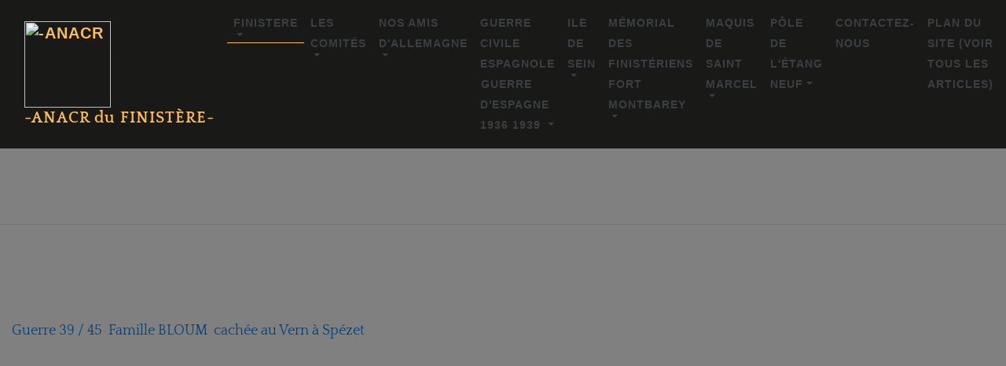

--- FILE ---
content_type: text/html
request_url: https://lesamisdelaresistancedufinistere.com/page394/page95/styled/page13/
body_size: 56905
content:
<!-- Global site tag (gtag.js) - Google Analytics -->
<script async src="https://www.googletagmanager.com/gtag/js?id=UA-57638969-1"></script>
<script>
  window.dataLayer = window.dataLayer || [];
  function gtag(){dataLayer.push(arguments);}
  gtag('js', new Date());

  gtag('config', 'UA-57638969-1');
</script><!DOCTYPE html>
<html xmlns="http://www.w3.org/1999/xhtml" lang="fr">

<head>

	<meta charset="utf-8" /> 
<!-- Google tag (gtag.js) -->
<script async src="https://www.googletagmanager.com/gtag/js?id=UA-57638969-1"></script>
<script>
  window.dataLayer = window.dataLayer || [];
  function gtag(){dataLayer.push(arguments);}
  gtag('js', new Date());

  gtag('config', 'UA-57638969-1');
</script>

<meta http-equiv="Content-Type" content="text/html; charset=utf-8" />
		<meta name="referrer" content="same-origin" />
		<meta name="description" content="sp&#233;zet;famille blum;" />
		<meta name="robots" content="index, follow" />
		<meta name="generator" content="RapidWeaver" />
		<link rel="apple-touch-icon" sizes="180x180" href="https://www.lesamisdelaresistancedufinistere.com/resources/apple-touch-icon.png" />

	<meta name="twitter:card" content="summary">
	<meta name="twitter:title" content="Bulletin municipal de Spézet (29) | -ANACR du FINISTÈRE-">
	<meta name="twitter:url" content="https://www.lesamisdelaresistancedufinistere.com/page394/page95/styled/page13/index.html">
	<meta property="og:type" content="website">
	<meta property="og:site_name" content="-ANACR du FINISTÈRE-">
	<meta property="og:title" content="Bulletin municipal de Spézet (29) | -ANACR du FINISTÈRE-">
	<meta property="og:url" content="https://www.lesamisdelaresistancedufinistere.com/page394/page95/styled/page13/index.html"> 

	<!-- Meta tags -->
	<meta name="viewport" content="width=device-width, initial-scale=1.0, maximum-scale=1.0, user-scalable=0" />

	<title>Bulletin municipal de Spézet (29) | -ANACR du FINISTÈRE-</title>
	<link rel="stylesheet" type="text/css" media="all" href="../../../../rw_common/themes/Artful/consolidated.css?rwcache=745936815" />
		
	    		<link rel='stylesheet' type='text/css' media='all' href='../../../../rw_common/plugins/stacks/stacks.css?rwcache=745936815' />
		<link rel='stylesheet' type='text/css' media='all' href='files/stacks_page_page13.css?rwcache=745936815' />
        
        
        
        
		
        <meta name="formatter" content="Stacks v5.1.2 (6312)" >
		

</head>

<!-- This page was created with RapidWeaver from Realmac Software. http://www.realmacsoftware.com -->

<body>
	<nav class="navbar navbar-expand-lg">
		<div class="container">
            <a class="navbar-brand" href="https://www.lesamisdelaresistancedufinistere.com/">
                <div class="logo"><img src="../../../../rw_common/images/JEAN MOULIN.tiff" width="110" height="90" alt="-ANACR du FINIST&Egrave;RE-"/></div>
                <span class="navbar-title">-ANACR du FINIST&Egrave;RE-</span>
            </a>
			<button class="navbar-toggler" type="button" data-toggle="collapse" data-target="#navbarNav" aria-controls="navbarNav" aria-expanded="false"
			 aria-label="Toggle navigation">
				<span class="navbar-toggler-icon"></span>
			</button>
			<div class="collapse navbar-collapse" id="navbarNav">
				<ul class="navbar-nav ml-auto"><li class="nav-item has-dropdown active"><a href="../../../../" rel="" class="nav-link dropdown-toggle">FINISTERE</a><ul class="navbar-nav ml-auto"><li class="nav-item has-dropdown"><a href="../../../../page30/" rel="" class="nav-link dropdown-toggle" data-toggle="dropdown">Présentation de l'association</a><ul class="navbar-nav ml-auto"><li class="nav-item"><a href="../../../../page30/page6/" rel="" class="nav-link">Le Bureau </a></li><li class="nav-item"><a href="../../../../page30/page45/" rel="" class="nav-link">Carte d'adhésion</a></li><li class="nav-item"><a href="../../../../page30/page551/" rel="" class="nav-link">Archives départementales du Finistère / signature d'une convention</a></li><li class="nav-item"><a href="../../../../page30/page-73/" rel="" class="nav-link">Calendrier des cérémonies 2022</a></li><li class="nav-item has-dropdown"><a href="../../../../page30/page-228/" rel="" class="nav-link dropdown-toggle" data-toggle="dropdown">Calendrier novembre 2019- novembre 2020</a><ul class="navbar-nav ml-auto"><li class="nav-item has-dropdown"><a href="../../../../page30/page-228/page-121/" rel="" class="nav-link dropdown-toggle" data-toggle="dropdown">Calendrier 2019</a><ul class="navbar-nav ml-auto"><li class="nav-item has-dropdown"><a href="../../../../page30/page-228/page-121/page543/" rel="" class="nav-link dropdown-toggle" data-toggle="dropdown">Archives </a><ul class="navbar-nav ml-auto"><li class="nav-item"><a href="../../../../page30/page-228/page-121/page543/page-10/" rel="" class="nav-link">CALENDRIER 2018</a></li></ul></li></ul></li></ul></li><li class="nav-item"><a href="../../../../page30/page53/" rel="" class="nav-link">70e anniversaire de la création du CNR</a></li><li class="nav-item has-dropdown"><a href="../../../../page30/page427/" rel="" class="nav-link dropdown-toggle" data-toggle="dropdown">Message du 27 Mai</a><ul class="navbar-nav ml-auto"><li class="nav-item"><a href="../../../../page30/page427/page-356/" rel="" class="nav-link">Journée nationale de la Résistance 27 mai 2021</a></li><li class="nav-item"><a href="../../../../page30/page427/page-289/" rel="" class="nav-link">Journée nationale de la Résistance 27 mai 2020</a></li><li class="nav-item"><a href="../../../../page30/page427/page-210/" rel="" class="nav-link">Journée nationale de la Résistance 27 mai 2018 à BREST</a></li><li class="nav-item"><a href="../../../../page30/page427/page-157/" rel="" class="nav-link">27 mai 2014- Journée Nationale de la Résistance-</a></li><li class="nav-item"><a href="../../../../page30/page427/page-57/" rel="" class="nav-link">Cérémonie 2018 à Sainte-Marie-du-Menez-Hom </a></li><li class="nav-item"><a href="../../../../page30/page427/page54/" rel="" class="nav-link">Journée du 27 mai  27 05 2011</a></li><li class="nav-item"><a href="../../../../page30/page427/page55/" rel="" class="nav-link">Le 27 mai 1943 le CNR 27 05 2011</a></li><li class="nav-item"><a href="../../../../page30/page427/page371/" rel="" class="nav-link">71e anniversaire à BREST</a></li><li class="nav-item"><a href="../../../../page30/page427/page373/" rel="" class="nav-link">71e anniversaire à Châteaulin</a></li><li class="nav-item"><a href="../../../../page30/page427/page365/" rel="" class="nav-link">Message commun pour le 27 mai</a></li><li class="nav-item"><a href="../../../../page30/page427/page369/" rel="" class="nav-link">Edmond BELLEC</a></li><li class="nav-item"><a href="../../../../page30/page427/page5/" rel="" class="nav-link">LE 27 MAI </a></li></ul></li><li class="nav-item"><a href="../../../../page30/page-335/" rel="" class="nav-link">Mot de la Présidente 2021</a></li><li class="nav-item"><a href="../../../../page30/page-263/" rel="" class="nav-link">Mot de la Présidente 2020</a></li><li class="nav-item"><a href="../../../../page30/page-131/" rel="" class="nav-link">Mot de la Présidente 2019</a></li><li class="nav-item"><a href="../../../../page30/page/" rel="" class="nav-link">Mot de la Présidente 2018</a></li><li class="nav-item"><a href="../../../../page30/page533/" rel="" class="nav-link">Mot de la présidente 2017</a></li><li class="nav-item"><a href="../../../../page30/page532/" rel="" class="nav-link">Mot de la présidente 2016</a></li><li class="nav-item"><a href="../../../../page30/page327/" rel="" class="nav-link">Mot de la présidente 2015</a></li><li class="nav-item"><a href="../../../../page30/page-329/" rel="" class="nav-link">LUTER CONTRE LE TERRORISME</a></li><li class="nav-item has-dropdown"><a href="../../../../page30/page-11/" rel="" class="nav-link dropdown-toggle" data-toggle="dropdown">ACCES DOSSIERS PRIVES</a><ul class="navbar-nav ml-auto"><li class="nav-item"><a href="../../../../page30/page-11/page-122/" rel="" class="nav-link">Compte-rendu de la réunion du COMITE DIRECTEUR DEPARTEMENTAL, le 30 novembre 2018</a></li><li class="nav-item"><a href="../../../../page30/page-11/page-80/" rel="" class="nav-link">Comité Directeur Départemental du Finistère 12 10 2018</a></li><li class="nav-item"><a href="../../../../page30/page-11/page-61/" rel="" class="nav-link">Compte-rendu du CDD - 15 juin 2018 à Châteaulin _ salle polysonnance </a></li><li class="nav-item"><a href="../../../../page30/page-11/page527/" rel="" class="nav-link">Compte-rendu de notre Comité Directeur Départemental du mardi 18 octobre 2016</a></li><li class="nav-item"><a href="../../../../page30/page-11/page508/" rel="" class="nav-link">Réunion du 31 août 2016 à La Forêt-Fouesnant</a></li><li class="nav-item"><a href="../../../../page30/page-11/page473/" rel="" class="nav-link">Compte-rendu CDD mai 2016</a></li><li class="nav-item"><a href="../../../../page30/page-11/page-70/" rel="" class="nav-link">Assemblée Générale du 6 avril MNR</a></li><li class="nav-item"><a href="../../../../page30/page-11/page481/" rel="" class="nav-link">Compte-rendu du CDD - jeudi 24 mars 2016</a></li><li class="nav-item"><a href="../../../../page30/page-11/page425/" rel="" class="nav-link">Compte-rendu de l' Assemblée Générale de l' ANACR du Finistère</a></li><li class="nav-item"><a href="../../../../page30/page-11/page422/" rel="" class="nav-link">CDD ANACR 29 (2015)</a></li><li class="nav-item"><a href="../../../../page30/page-11/page423/" rel="" class="nav-link">BUREAU provisoire ANACR 29 (2015)</a></li><li class="nav-item"><a href="../../../../page30/page-11/page333/" rel="" class="nav-link">Compte-rendu CDD DU 06 III 2015</a></li><li class="nav-item"><a href="../../../../page30/page-11/page411/" rel="" class="nav-link">Compte-rendu CDD DU 23 I 2015</a></li><li class="nav-item"><a href="../../../../page30/page-11/page412/" rel="" class="nav-link">Réunion du 5 septembre 2014 aux Archives Départementales </a></li><li class="nav-item"><a href="../../../../page30/page-11/page7/" rel="" class="nav-link">Bureau et Com Direct 22 04 2011</a></li></ul></li><li class="nav-item"><a href="../../../../page30/page554/" rel="" class="nav-link">Congrès Départemental du Finistère 2017 à Brest </a></li><li class="nav-item"><a href="../../../../page30/page23/" rel="" class="nav-link">Détail des activités que nous proposons</a></li><li class="nav-item"><a href="../../../../page30/page31/" rel="" class="nav-link">Notre association</a></li><li class="nav-item"><a href="../../../../page30/page43/" rel="" class="nav-link">STATUTS-TYPE DEPARTEMENTAUX </a></li></ul></li><li class="nav-item has-dropdown active"><a href="../../../../page394/" rel="" class="nav-link dropdown-toggle">Les nouvelles</a><ul class="navbar-nav ml-auto"><li class="nav-item"><a href="../../../../page394/page-418/" rel="" class="nav-link">Cérémonies 2022 à BREST </a></li><li class="nav-item"><a href="../../../../page394/page-412/" rel="" class="nav-link">Cérémonies de Quimper, Pont de Buis Les Quimerc'h et Châteauneuf du Faou</a></li><li class="nav-item"><a href="../../../../page394/page-324/" rel="" class="nav-link">Joseph DARCHEN</a></li><li class="nav-item"><a href="../../../../page394/page-416/" rel="" class="nav-link">Pont ar Stang Vian à LANDELEAU</a></li><li class="nav-item"><a href="../../../../page394/page-415/" rel="" class="nav-link">Six Pleybennois ont été fusillés le 5 août 1944</a></li><li class="nav-item"><a href="../../../../page394/page-410/" rel="" class="nav-link">En mémoire de la Déportation des juifs.</a></li><li class="nav-item"><a href="../../../../page394/page-407/" rel="" class="nav-link">Congrès National de l'ANACR à TROYES</a></li><li class="nav-item"><a href="../../../../page394/page-403/" rel="" class="nav-link">Lucienne Nayet 27 mai 2022</a></li><li class="nav-item"><a href="../../../../page394/page-401/" rel="" class="nav-link">Rafle du Vel d'Hiv, derniers témoins</a></li><li class="nav-item"><a href="../../../../page394/page-402/" rel="" class="nav-link">Journée nationale de la Résistance à l'ÎLE-TUDY</a></li><li class="nav-item"><a href="../../../../page394/page-390/" rel="" class="nav-link">Cérémonies du samedi 18 juin 2022</a></li><li class="nav-item"><a href="../../../../page394/page-383/" rel="" class="nav-link">KERGANABEN-EDERN</a></li><li class="nav-item"><a href="../../../../page394/page-340/" rel="" class="nav-link">TRÉDUDON LE MOINE</a></li><li class="nav-item"><a href="../../../../page394/page-385/" rel="" class="nav-link">Cérémonie du souvenir le 22 avril 2022 à Douarnenez.</a></li><li class="nav-item"><a href="../../../../page394/page-380/" rel="" class="nav-link">Cérémonie 2021 de Châteaubriant </a></li><li class="nav-item"><a href="../../../../page394/page-378/" rel="" class="nav-link">Journée de La Libération de Brest 2021</a></li><li class="nav-item"><a href="../../../../page394/page-372/" rel="" class="nav-link">Hommage aux 19 du groupe ABALAIN </a></li><li class="nav-item"><a href="../../../../page394/page-375/" rel="" class="nav-link">LEN A VOA  27 août 2021</a></li><li class="nav-item"><a href="../../../../page394/page-371/" rel="" class="nav-link">PLOGOFF et PORS LOUBOUS: Honoré d’Estienne d’Orves</a></li><li class="nav-item"><a href="../../../../page394/page-373/" rel="" class="nav-link">Travail de mémoire autour de la Résistance</a></li><li class="nav-item"><a href="../../../../page394/page-370/" rel="" class="nav-link">Résistance Brest - 200 médaillés de la Résistance française</a></li><li class="nav-item"><a href="../../../../page394/page-369/" rel="" class="nav-link">Hommage à la mémoire d’Honoré d’Estienne d’Orves</a></li><li class="nav-item"><a href="../../../../page394/page-361/" rel="" class="nav-link">Anne Friant-Mendrès a reçu la Légion d'honneur à Saint-Goazec</a></li><li class="nav-item"><a href="../../../../page394/page-354/" rel="" class="nav-link">Cérémonies du 8 mai 2021</a></li><li class="nav-item"><a href="../../../../page394/page-353/" rel="" class="nav-link">Soirée culturelle au musée de l'ORDRE de la LIBÉRATION</a></li><li class="nav-item"><a href="../../../../page394/page-350/" rel="" class="nav-link">État-major FTPF, dimanche 20 juin 1982</a></li><li class="nav-item"><a href="../../../../page394/page-347/" rel="" class="nav-link">Résistance Brest - 700 fiches biographiques</a></li><li class="nav-item"><a href="../../../../page394/page-349/" rel="" class="nav-link">Nous, enfants des héros du commando KIEFFER</a></li><li class="nav-item"><a href="../../../../page394/page-339/" rel="" class="nav-link">LEN A VOA</a></li><li class="nav-item"><a href="../../../../page394/page-338/" rel="" class="nav-link">Massacre de MARSOULAS, 10 juin 1944</a></li><li class="nav-item"><a href="../../../../page394/page-323/" rel="" class="nav-link">Cimetière d'IVRY</a></li><li class="nav-item has-dropdown"><a href="../../../../page394/page-326/" rel="" class="nav-link dropdown-toggle" data-toggle="dropdown">Châteaubriant, la carrière aux vingt-sept otages</a><ul class="navbar-nav ml-auto"><li class="nav-item"><a href="../../../../page394/page-326/page-328/" rel="" class="nav-link">Photos du dimanche 20 octobre 2020</a></li><li class="nav-item"><a href="../../../../page394/page-326/page-327/" rel="" class="nav-link">Photos de M Jean Luc Le CALVEZ</a></li></ul></li><li class="nav-item"><a href="../../../../page394/page-325/" rel="" class="nav-link">Jean Marc NAYET EXPO</a></li><li class="nav-item"><a href="../../../../page394/page-322/" rel="" class="nav-link">Actualités de la Fondation de la Résistance - 4e trimestre 2020</a></li><li class="nav-item"><a href="../../../../page394/page-321/" rel="" class="nav-link">Le Souvenir Français
Lettre N°54
</a></li><li class="nav-item"><a href="../../../../page394/page-320/" rel="" class="nav-link">www.resistance-brest.net</a></li><li class="nav-item"><a href="../../../../page394/page-313/" rel="" class="nav-link">CONTRE L’ODIEUSE PROFANATION</a></li><li class="nav-item"><a href="../../../../page394/page-307/" rel="" class="nav-link">Vichy 10 juillet 1940 – 10 juillet 2020</a></li><li class="nav-item"><a href="../../../../page394/page-300/" rel="" class="nav-link">Le nouveau MRN est ouvert</a></li><li class="nav-item"><a href="../../../../page394/page-299/" rel="" class="nav-link"> l’histoire de la Résistance à nouveau accessible - Le Parisien</a></li><li class="nav-item"><a href="../../../../page394/page-118/" rel="" class="nav-link">Les cérémonies du 18 juin 2020 dans le département du Finistère</a></li><li class="nav-item"><a href="../../../../page394/page-56/" rel="" class="nav-link">L'APPEL du 18 juin sur la BBC</a></li><li class="nav-item"><a href="../../../../page394/page-8/" rel="" class="nav-link">Marine LE PEN  à l'Île de SEIN 17 juin 2020</a></li><li class="nav-item"><a href="../../../../page394/page-293/" rel="" class="nav-link">Lamprat à Plounévézel 5 juin 2020</a></li><li class="nav-item"><a href="../../../../page394/page-292/" rel="" class="nav-link">EXPO au Musée de la Résistance de Châteaubriant</a></li><li class="nav-item"><a href="../../../../page394/page-276/" rel="" class="nav-link">8 mai 2020</a></li><li class="nav-item"><a href="../../../../page394/page-264/" rel="" class="nav-link">Congrès national 2020 reporté</a></li><li class="nav-item"><a href="../../../../page394/page-278/" rel="" class="nav-link">FRANCOIS CANN</a></li><li class="nav-item"><a href="../../../../page394/page-277/" rel="" class="nav-link"> Pierre-Sylvain Crosnier</a></li><li class="nav-item"><a href="../../../../page394/page-265/" rel="" class="nav-link">TERRES DE RESISTANCE</a></li><li class="nav-item"><a href="../../../../page394/page-269/" rel="" class="nav-link">Jean Marc NAYET</a></li><li class="nav-item"><a href="../../../../page394/page-267/" rel="" class="nav-link">Plus d'accès aux archives de 39-45</a></li><li class="nav-item"><a href="../../../../page394/page-257/" rel="" class="nav-link">Archives privées d’intérêt patrimonial...</a></li><li class="nav-item"><a href="../../../../page394/page-96/" rel="" class="nav-link">Charles Fournier-Bocquet, Lieutenant-Colonel FFI</a></li><li class="nav-item has-dropdown active"><a href="../../../../page394/page95/" rel="" class="nav-link dropdown-toggle">Archives </a><ul class="navbar-nav ml-auto"><li class="nav-item has-dropdown"><a href="../../../../page394/page95/page-295/" rel="" class="nav-link dropdown-toggle" data-toggle="dropdown">Archives 2019</a><ul class="navbar-nav ml-auto"><li class="nav-item"><a href="../../../../page394/page95/page-295/page-253/" rel="" class="nav-link">ANACR22 EVASION DE JEAN LEBRANCHU</a></li><li class="nav-item"><a href="../../../../page394/page95/page-295/page-259/" rel="" class="nav-link">La butte des fusillés de la Maltière 1940-1944</a></li><li class="nav-item"><a href="../../../../page394/page95/page-295/page-240/" rel="" class="nav-link">Robert Marchand de Fontenay-aux-Roses. </a></li><li class="nav-item"><a href="../../../../page394/page95/page-295/page-241/" rel="" class="nav-link">AVIS DE RECHERCHE / famille Génot de Quimperlé et Le Guellec de Quimper</a></li><li class="nav-item"><a href="../../../../page394/page95/page-295/page-242/" rel="" class="nav-link">La Lutte clandestine en France</a></li><li class="nav-item"><a href="../../../../page394/page95/page-295/page-224/" rel="" class="nav-link">Déportation. Quatre natifs d’Etel remis en lumière</a></li><li class="nav-item"><a href="../../../../page394/page95/page-295/page-215/" rel="" class="nav-link">Saint-Eloy-Seconde Guerre Mondiale</a></li><li class="nav-item"><a href="../../../../page394/page95/page-295/page-214/" rel="" class="nav-link">Le nouveau musée consacré à la Libération de Paris ouvrira dimanche 25 août 2019</a></li><li class="nav-item"><a href="../../../../page394/page95/page-295/page-213/" rel="" class="nav-link">16 août 1944.  IRVILLAC  La commune n’oublie pas</a></li><li class="nav-item"><a href="../../../../page394/page95/page-295/page-211/" rel="" class="nav-link">16 août 1944. Une cérémonie pour ne pas oublier </a></li><li class="nav-item"><a href="../../../../page394/page95/page-295/page-209/" rel="" class="nav-link">Allemagne. Un ancien gardien de camp nazi en procès en octobre 2019</a></li><li class="nav-item"><a href="../../../../page394/page95/page-295/page-206/" rel="" class="nav-link">PLEYBEN : SERGENT MARCEL BIZIEN </a></li><li class="nav-item"><a href="../../../../page394/page95/page-295/page-199/" rel="" class="nav-link">11 août 1944: SAINT MICHEL EN GREVE</a></li><li class="nav-item"><a href="../../../../page394/page95/page-295/page-204/" rel="" class="nav-link">LESNEVEN : un camp américain reconstitué</a></li><li class="nav-item"><a href="../../../../page394/page95/page-295/page-203/" rel="" class="nav-link">LANDELEAU cérémonie du  3 août 1944</a></li><li class="nav-item"><a href="../../../../page394/page95/page-295/page-201/" rel="" class="nav-link">Il y a 75 ans, le Dark Victor s’écrasait</a></li><li class="nav-item"><a href="../../../../page394/page95/page-295/page-198/" rel="" class="nav-link">8-Août-1944 à Créach Burguy.</a></li><li class="nav-item"><a href="../../../../page394/page95/page-295/page-197/" rel="" class="nav-link">De Laninon à la Corniche</a></li><li class="nav-item"><a href="../../../../page394/page95/page-295/page-195/" rel="" class="nav-link">Le bunker-infirmerie de Port-Louis se dévoile </a></li><li class="nav-item"><a href="../../../../page394/page95/page-295/page-138/" rel="" class="nav-link">ARGOUACH Lucien, LE GENT Paul et VUILLEMIN Charles.</a></li><li class="nav-item"><a href="../../../../page394/page95/page-295/page-178/" rel="" class="nav-link">75 ème anniversaire de la rafle de Plonévez-Porzay, le 30 juin 1944</a></li><li class="nav-item"><a href="../../../../page394/page95/page-295/page-192/" rel="" class="nav-link">Commémoration. Vél’d’Hiv : quand « l’horrible s’est produit »</a></li><li class="nav-item"><a href="../../../../page394/page95/page-295/page-167/" rel="" class="nav-link">Spitfire du F/Sgt Jeffrey ou Jeffery Morris</a></li><li class="nav-item"><a href="../../../../page394/page95/page-295/page-166/" rel="" class="nav-link">Résistance. Un hommage pour ses 111 ans</a></li><li class="nav-item"><a href="../../../../page394/page95/page-295/page-161/" rel="" class="nav-link">Dans les cales du Rosmeur. C'est arrivé un 23 août...</a></li><li class="nav-item"><a href="../../../../page394/page95/page-295/page-160/" rel="" class="nav-link">Résistance. Aux morts </a></li><li class="nav-item"><a href="../../../../page394/page95/page-295/page-159/" rel="" class="nav-link">BAGAD de LANN BIHOUÉ</a></li><li class="nav-item"><a href="../../../../page394/page95/page-295/page-153/" rel="" class="nav-link">Eugène Littoux était au Ménez-Hom</a></li><li class="nav-item"><a href="../../../../page394/page95/page-295/page-152/" rel="" class="nav-link">Du concret pour le monde combattant</a></li><li class="nav-item"><a href="../../../../page394/page95/page-295/page-137/" rel="" class="nav-link">LUTTER CONTRE L’ANTISEMITISME ET TOUS LES RACISMES </a></li><li class="nav-item"><a href="../../../../page394/page95/page-295/page-136/" rel="" class="nav-link">ANACR 56</a></li><li class="nav-item"><a href="../../../../page394/page95/page-295/page-133/" rel="" class="nav-link">Lutter contre l'antisémitisme et tous les racismes</a></li></ul></li><li class="nav-item has-dropdown"><a href="../../../../page394/page95/page-99/" rel="" class="nav-link dropdown-toggle" data-toggle="dropdown">Archives 2016</a><ul class="navbar-nav ml-auto"><li class="nav-item"><a href="../../../../page394/page95/page-99/page587/" rel="" class="nav-link">l'Ame de nos marins </a></li><li class="nav-item"><a href="../../../../page394/page95/page-99/page563/" rel="" class="nav-link">ATTENTAT DE MANCHESTER</a></li><li class="nav-item"><a href="../../../../page394/page95/page-99/page536/" rel="" class="nav-link">Plougonvelin. Le musée Mémoires 39-45 ouvrira en mai</a></li><li class="nav-item"><a href="../../../../page394/page95/page-99/page468/" rel="" class="nav-link">Attentats: Message de l'ANACR PARIS </a></li><li class="nav-item"><a href="../../../../page394/page95/page-99/page474/" rel="" class="nav-link">Association des Orphelins de Déportés, fusillés et massacrés de France n° 67</a></li><li class="nav-item"><a href="../../../../page394/page95/page-99/page479/" rel="" class="nav-link">Cérémonie Mont Valérien 2016</a></li><li class="nav-item"><a href="../../../../page394/page95/page-99/page478/" rel="" class="nav-link">Ouverture du Mémorial de Dun-les-Places</a></li><li class="nav-item"><a href="../../../../page394/page95/page-99/page268/" rel="" class="nav-link">Concours de la Résistance 2016</a></li><li class="nav-item"><a href="../../../../page394/page95/page-99/page480/" rel="" class="nav-link">les familles de la Résistance réunies à Plogoff</a></li><li class="nav-item"><a href="../../../../page394/page95/page-99/page476/" rel="" class="nav-link">Association des Orphelins de Déportés, fusillés et massacrés de France mai 2016</a></li><li class="nav-item"><a href="../../../../page394/page95/page-99/page471/" rel="" class="nav-link">Fort Montbarey - Allée Bir Hakeim</a></li><li class="nav-item"><a href="../../../../page394/page95/page-99/page464/" rel="" class="nav-link">ENFANTS DANS LA RÉSISTANCE</a></li><li class="nav-item"><a href="../../../../page394/page95/page-99/page460/" rel="" class="nav-link">Table ronde Henri Manhès</a></li><li class="nav-item"><a href="../../../../page394/page95/page-99/page454/" rel="" class="nav-link">APRES LA SHOAH</a></li><li class="nav-item"><a href="../../../../page394/page95/page-99/page287/" rel="" class="nav-link">LA RESISTANCE AU CINEMA LA RESISTANCE AU CINEMA </a></li><li class="nav-item"><a href="../../../../page394/page95/page-99/page233/" rel="" class="nav-link">Voeux 2016</a></li><li class="nav-item"><a href="../../../../page394/page95/page-99/page517/" rel="" class="nav-link">Cérémonie de Chateaubriant </a></li></ul></li><li class="nav-item has-dropdown"><a href="../../../../page394/page95/styled-6/" rel="" class="nav-link dropdown-toggle" data-toggle="dropdown">Archives 2015</a><ul class="navbar-nav ml-auto"><li class="nav-item"><a href="../../../../page394/page95/styled-6/page19/" rel="" class="nav-link">Jean LE CORRE RESISTANCE</a></li><li class="nav-item"><a href="../../../../page394/page95/styled-6/page429/" rel="" class="nav-link">1944-1945, libération de la Bretagne</a></li><li class="nav-item"><a href="../../../../page394/page95/styled-6/page415/" rel="" class="nav-link">AUX MARINS.CALENDRIER avril mai juin. </a></li><li class="nav-item"><a href="../../../../page394/page95/styled-6/page416/" rel="" class="nav-link">Conférence 24 avril à 18h pôle de l'Etang-Neuf + Portes ouvertes  </a></li></ul></li><li class="nav-item has-dropdown active"><a href="../../../../page394/page95/styled/" rel="" class="nav-link dropdown-toggle">Archives 2014</a><ul class="navbar-nav ml-auto"><li class="nav-item"><a href="../../../../page394/page95/styled/page413/" rel="" class="nav-link">Défense de la Butte des Zouaves et de la stèle des fusillés</a></li><li class="nav-item"><a href="../../../../page394/page95/styled/page209/" rel="" class="nav-link">Commémoration du 27 septembre SAINT-GOAZEC</a></li><li class="nav-item"><a href="../../../../page394/page95/styled/page395/" rel="" class="nav-link">Le Réseau ALLIANCE</a></li><li class="nav-item"><a href="../../../../page394/page95/styled/page389/" rel="" class="nav-link">Châteaubriant</a></li><li class="nav-item"><a href="../../../../page394/page95/styled/page4/" rel="" class="nav-link">Maquis de Saint Marcel</a></li><li class="nav-item"><a href="../../../../page394/page95/styled/page374/" rel="" class="nav-link">Ils ont libéré Paris</a></li><li class="nav-item active"><a href="./" rel="" class="nav-link">Bulletin municipal de Spézet (29)</a></li><li class="nav-item"><a href="../../../../page394/page95/styled/page372/" rel="" class="nav-link">ADIEU LA VIE, ADIEU L'AMOUR</a></li><li class="nav-item"><a href="../../../../page394/page95/styled/page368/" rel="" class="nav-link">Un peu de Résistance Marine
</a></li><li class="nav-item"><a href="../../../../page394/page95/styled/page363/" rel="" class="nav-link">Hommage aux 12 Héroïques jeunes Résistants</a></li><li class="nav-item"><a href="../../../../page394/page95/styled/page356/" rel="" class="nav-link">visite de l'exposition à Morlaix de  Louis Legros</a></li><li class="nav-item"><a href="../../../../page394/page95/styled/page355/" rel="" class="nav-link">Hommage aux FTP des procès des 42 et des 16
</a></li><li class="nav-item"><a href="../../../../page394/page95/styled/page353/" rel="" class="nav-link">Lettre d'information N°9: "Les Jours Heureux"</a></li><li class="nav-item"><a href="../../../../page394/page95/styled/page351/" rel="" class="nav-link">Journée d'hommage à Victor et Ilona Basch
</a></li><li class="nav-item"><a href="../../../../page394/page95/styled/page286/" rel="" class="nav-link">Communiqué ANACR PARIS</a></li></ul></li><li class="nav-item has-dropdown"><a href="../../../../page394/page95/styled-3/" rel="" class="nav-link dropdown-toggle" data-toggle="dropdown">Archives 2013</a><ul class="navbar-nav ml-auto"><li class="nav-item"><a href="../../../../page394/page95/styled-3/page94/" rel="" class="nav-link">L'historique "Corbeau des Mers"</a></li><li class="nav-item"><a href="../../../../page394/page95/styled-3/page123/" rel="" class="nav-link">film documentaire de Gilles Perret, les jours heureux</a></li><li class="nav-item"><a href="../../../../page394/page95/styled-3/page39/" rel="" class="nav-link">Toutes les couleurs de la Liberté</a></li><li class="nav-item"><a href="../../../../page394/page95/styled-3/page344/" rel="" class="nav-link">DAS KIND (L'ENFANT)</a></li><li class="nav-item"><a href="../../../../page394/page95/styled-3/page342/" rel="" class="nav-link">Réponse à Madame le Maire de Morlaix</a></li><li class="nav-item"><a href="../../../../page394/page95/styled-3/page339/" rel="" class="nav-link">6ème randonnée de la Résistance à Brest</a></li><li class="nav-item"><a href="../../../../page394/page95/styled-3/page338/" rel="" class="nav-link">Article du journal L'Express du 4 septembre 2013</a></li><li class="nav-item"><a href="../../../../page394/page95/styled-3/page359/" rel="" class="nav-link">Lyon-Sévigné-Mathéron</a></li><li class="nav-item"><a href="../../../../page394/page95/styled-3/page336/" rel="" class="nav-link">Hommage de la Nation à la Résistance, à son rôle, à ses valeurs</a></li><li class="nav-item"><a href="../../../../page394/page95/styled-3/page332/" rel="" class="nav-link">Compte-rendu de l' AG de l' ANACR 29   19 OCT 2013</a></li><li class="nav-item"><a href="../../../../page394/page95/styled-3/page328/" rel="" class="nav-link">Hommage à Jean MOULIN à Châteaulin</a></li><li class="nav-item"><a href="../../../../page394/page95/styled-3/page325/" rel="" class="nav-link"> La vie de JEAN MOULIN  et les lieux de sa mémoire</a></li><li class="nav-item"><a href="../../../../page394/page95/styled-3/page323/" rel="" class="nav-link">L'HEROÏQUE EPOPEE DU DUNDEE BRETON AR ZENITH</a></li><li class="nav-item"><a href="../../../../page394/page95/styled-3/page321/" rel="" class="nav-link">Clément Méric</a></li><li class="nav-item"><a href="../../../../page394/page95/styled-3/page320/" rel="" class="nav-link">4ème de couverture de" de la revue "le Trait d'Union"</a></li><li class="nav-item"><a href="../../../../page394/page95/styled-3/page318/" rel="" class="nav-link">Germaine Tillion : la mémoire et la raison</a></li><li class="nav-item"><a href="../../../../page394/page95/styled-3/page319/" rel="" class="nav-link">Rencontre avec 
le résistant René Vautier</a></li><li class="nav-item"><a href="../../../../page394/page95/styled-3/page317/" rel="" class="nav-link">Cérémonie en souvenir du 1er Maquis de
Bretagne </a></li><li class="nav-item"><a href="../../../../page394/page95/styled-3/page316/" rel="" class="nav-link">Musée de la Résistance en MORVAN</a></li><li class="nav-item"><a href="../../../../page394/page95/styled-3/page313/" rel="" class="nav-link">Qui rapportera ces paroles ?</a></li><li class="nav-item"><a href="../../../../page394/page95/styled-3/page312/" rel="" class="nav-link">LA FLAMME DE LA RESISTANCE</a></li><li class="nav-item"><a href="../../../../page394/page95/styled-3/page309/" rel="" class="nav-link">Das KING</a></li><li class="nav-item"><a href="../../../../page394/page95/styled-3/page308/" rel="" class="nav-link">Le Musée de la Résistance à Champigny</a></li><li class="nav-item"><a href="../../../../page394/page95/styled-3/page305/" rel="" class="nav-link">Ame de nos marins.fr</a></li><li class="nav-item"><a href="../../../../page394/page95/styled-3/page300/" rel="" class="nav-link">Cérémonies de commémoration du "procès des 42" qui eut lieu début 43</a></li><li class="nav-item"><a href="../../../../page394/page95/styled-3/page299/" rel="" class="nav-link">Cinq Martyrs du Lycée Buffon</a></li><li class="nav-item"><a href="../../../../page394/page95/styled-3/page298/" rel="" class="nav-link">Marche du Maquis à Dun</a></li><li class="nav-item"><a href="../../../../page394/page95/styled-3/page296/" rel="" class="nav-link">Le wagon de Miramas</a></li><li class="nav-item"><a href="../../../../page394/page95/styled-3/page295/" rel="" class="nav-link">Le fort MONTBAREY</a></li><li class="nav-item"><a href="../../../../page394/page95/styled-3/page292/" rel="" class="nav-link">Lettre collective destinée aux ministres de la Culture, de l’Éducation Nationale et des Anciens Combattants.</a></li><li class="nav-item"><a href="../../../../page394/page95/styled-3/page291/" rel="" class="nav-link">Calendrier des évènements et cérémonies 2013.</a></li></ul></li><li class="nav-item has-dropdown"><a href="../../../../page394/page95/styled-2/" rel="" class="nav-link dropdown-toggle" data-toggle="dropdown">Archives 2012</a><ul class="navbar-nav ml-auto"><li class="nav-item"><a href="../../../../page394/page95/styled-2/page302/" rel="" class="nav-link">La Maltière déc 2012</a></li><li class="nav-item"><a href="../../../../page394/page95/styled-2/page290/" rel="" class="nav-link">Rol-Tanguy</a></li><li class="nav-item"><a href="../../../../page394/page95/styled-2/page283/" rel="" class="nav-link"> l'UJRE vous informe - 71e anniversaire des FUSILLADES DU 15 DECEMBRE 1941</a></li><li class="nav-item"><a href="../../../../page394/page95/styled-2/page285/" rel="" class="nav-link">Réponse de Jacques VARIN</a></li><li class="nav-item"><a href="../../../../page394/page95/styled-2/page281/" rel="" class="nav-link">Mise au point sur le 11 novembre par le Comité du Souvenir</a></li><li class="nav-item"><a href="../../../../page394/page95/styled-2/page280/" rel="" class="nav-link">Le programme de l'association "aux marins"</a></li><li class="nav-item"><a href="../../../../page394/page95/styled-2/page279/" rel="" class="nav-link">Site internet du Mont-Valérien</a></li><li class="nav-item"><a href="../../../../page394/page95/styled-2/page277/" rel="" class="nav-link">Assemblée Générale Annuelle de l’Association des Amis du Musée de Saint Marcel et des Amis des parachutistes SAS</a></li><li class="nav-item"><a href="../../../../page394/page95/styled-2/page278/" rel="" class="nav-link">Film Propaganda Kompanien</a></li><li class="nav-item"><a href="../../../../page394/page95/styled-2/page276/" rel="" class="nav-link">CONGRES NATIONAL ANACR 2012</a></li><li class="nav-item"><a href="../../../../page394/page95/styled-2/page275/" rel="" class="nav-link">Compte-rendu de LA REUNION DU BUREAU DEPARTEMENTAL</a></li><li class="nav-item"><a href="../../../../page394/page95/styled-2/page273/" rel="" class="nav-link">Cérémonie de la Maltière</a></li><li class="nav-item"><a href="../../../../page394/page95/styled-2/page210/" rel="" class="nav-link">Les fusillés de la Maltière</a></li><li class="nav-item"><a href="../../../../page394/page95/styled-2/page274/" rel="" class="nav-link">CEREMONIES DU 71ème ANNIVERSAIRE DES FUSILLADES DU 15 DECEMBRE 1941</a></li><li class="nav-item"><a href="../../../../page394/page95/styled-2/page272/" rel="" class="nav-link">BANQUET MRN + MONT VALERIEN 2012</a></li><li class="nav-item"><a href="../../../../page394/page95/styled-2/page262/" rel="" class="nav-link">La rando 2012 de Brest</a></li><li class="nav-item"><a href="../../../../page394/page95/styled-2/page242/" rel="" class="nav-link">SEIN 18/06/2012 </a></li><li class="nav-item"><a href="../../../../page394/page95/styled-2/page263/" rel="" class="nav-link">Hommage à notre ami René Plé</a></li><li class="nav-item"><a href="../../../../page394/page95/styled-2/page248/" rel="" class="nav-link">Libération de Paris 25/08/2012</a></li><li class="nav-item"><a href="../../../../page394/page95/styled-2/page74/" rel="" class="nav-link">La résistance à Quimper , anniversaire de la Libération le 6 08 1944</a></li><li class="nav-item"><a href="../../../../page394/page95/styled-2/page246/" rel="" class="nav-link">Martin Jaeger 08/2012</a></li><li class="nav-item"><a href="../../../../page394/page95/styled-2/page250/" rel="" class="nav-link">Mont Valérien 6/2012</a></li><li class="nav-item"><a href="../../../../page394/page95/styled-2/page241/" rel="" class="nav-link">Plougasnou 6/2012</a></li><li class="nav-item"><a href="../../../../page394/page95/styled-2/page237/" rel="" class="nav-link">Lamprat 6/2012</a></li><li class="nav-item"><a href="../../../../page394/page95/styled-2/page230/page230.html" rel="" class="nav-link">J MENDRES 5/2012</a></li><li class="nav-item"><a href="../../../../page394/page95/styled-2/page231/" rel="" class="nav-link">Le 27 mai 2012</a></li><li class="nav-item"><a href="../../../../page394/page95/styled-2/page222/" rel="" class="nav-link">L Lanurien 5/2012</a></li><li class="nav-item"><a href="../../../../page394/page95/styled-2/page219/" rel="" class="nav-link">J LE BRIS 4/2012</a></li><li class="nav-item"><a href="../../../../page394/page95/styled-2/page218/" rel="" class="nav-link">R Aubrac 4/2012</a></li><li class="nav-item"><a href="../../../../page394/page95/styled-2/page269/" rel="" class="nav-link">Le mot de la présidente 03 03 2012</a></li><li class="nav-item"><a href="../../../../page394/page95/styled-2/page207/" rel="" class="nav-link">€urope de la Mémoire 2/2012</a></li><li class="nav-item"><a href="../../../../page394/page95/styled-2/page187/" rel="" class="nav-link">CHOMBART DE LAUWE</a></li><li class="nav-item"><a href="../../../../page394/page95/styled-2/page208/" rel="" class="nav-link">VOEUX 2012 01 2012</a></li></ul></li><li class="nav-item has-dropdown"><a href="../../../../page394/page95/styled-9/" rel="" class="nav-link dropdown-toggle" data-toggle="dropdown">Archives 2011</a><ul class="navbar-nav ml-auto"><li class="nav-item"><a href="../../../../page394/page95/styled-9/page180/" rel="" class="nav-link">Appel de thorens-glieres 20 11 2011</a></li><li class="nav-item"><a href="../../../../page394/page95/styled-9/page182/" rel="" class="nav-link">Mont-Valérien 11 11 2011 </a></li><li class="nav-item"><a href="../../../../page394/page95/styled-9/page181/" rel="" class="nav-link">LA MEMOIRE DES VICTIMES 16 11 2011</a></li><li class="nav-item"><a href="../../../../page394/page95/styled-9/page169/" rel="" class="nav-link">Robert Mencherini 07 11 2011</a></li><li class="nav-item"><a href="../../../../page394/page95/styled-9/page179/" rel="" class="nav-link">C'EST LA NUIT 28 10 2011  </a></li><li class="nav-item"><a href="../../../../page394/page95/styled-9/page166/" rel="" class="nav-link">LIVRE-MEMORIAL  22 10 2011</a></li><li class="nav-item"><a href="../../../../page394/page95/styled-9/page172/" rel="" class="nav-link">Un local en attendant mieux  07 10 2011</a></li><li class="nav-item"><a href="../../../../page394/page95/styled-9/page175/" rel="" class="nav-link">Temps du silence le 5 10 2011 </a></li><li class="nav-item"><a href="../../../../page394/page95/styled-9/page176/" rel="" class="nav-link">Jean-Jacques Urvoas 02 10 2011</a></li><li class="nav-item"><a href="../../../../page394/page95/styled-9/page167/" rel="" class="nav-link">Maurice Audi 22 09 2011</a></li><li class="nav-item"><a href="../../../../page394/page95/styled-9/page168/" rel="" class="nav-link">LESVEN 21 08 2011</a></li><li class="nav-item"><a href="../../../../page394/page95/styled-9/page165/" rel="" class="nav-link">Rencontres historiques 18 08 2011</a></li><li class="nav-item"><a href="../../../../page394/page95/styled-9/page178/" rel="" class="nav-link">Marie SALOU dit MIMI 02 08 2011</a></li><li class="nav-item"><a href="../../../../page394/page95/styled-9/page177/" rel="" class="nav-link">Marie SALOU dit MIMI 01 08 2011</a></li><li class="nav-item"><a href="../../../../page394/page95/styled-9/page80/" rel="" class="nav-link">Penarpont et le Canada 12 07 2011</a></li><li class="nav-item"><a href="../../../../page394/page95/styled-9/page154/" rel="" class="nav-link">COMITE DIRECTEUR DEPAR 29 06 2011</a></li><li class="nav-item"><a href="../../../../page394/page95/styled-9/page159/" rel="" class="nav-link">Appel de Thorens-Glières 8 05 2011</a></li><li class="nav-item"><a href="../../../../page394/page95/styled-9/page160/" rel="" class="nav-link">Ass Géné (b) le 9 04 2011</a></li><li class="nav-item"><a href="../../../../page394/page95/styled-9/page152/" rel="" class="nav-link">Ass Géné (a) le 9 04 2011</a></li><li class="nav-item"><a href="../../../../page394/page95/styled-9/page163/" rel="" class="nav-link">Ils ont combattu avec nous 02 06 2011</a></li><li class="nav-item"><a href="../../../../page394/page95/styled-9/page171/" rel="" class="nav-link">Square Pierre GUILLOU 1 14 07 2011</a></li></ul></li><li class="nav-item has-dropdown"><a href="../../../../page394/page95/styled-7/" rel="" class="nav-link dropdown-toggle" data-toggle="dropdown">Archives 2010</a><ul class="navbar-nav ml-auto"><li class="nav-item"><a href="../../../../page394/page95/styled-7/ate/" rel="" class="nav-link">Châteaubriant 7 10 2010</a></li><li class="nav-item"><a href="../../../../page394/page95/styled-7/page140/" rel="" class="nav-link">memorial-loire.fr 08 09 2010</a></li><li class="nav-item"><a href="../../../../page394/page95/styled-7/page150/" rel="" class="nav-link">17 et 18 06 2010 </a></li><li class="nav-item"><a href="../../../../page394/page95/styled-7/page151/" rel="" class="nav-link">Témoignages 10 04 2010</a></li><li class="nav-item"><a href="../../../../page394/page95/styled-7/page144/" rel="" class="nav-link">Mont-Valérien 12 02 2010</a></li><li class="nav-item"><a href="../../../../page394/page95/styled-7/page145/" rel="" class="nav-link">Voeux 2010 03 01 2010</a></li></ul></li><li class="nav-item has-dropdown"><a href="../../../../page394/page95/page79/" rel="" class="nav-link dropdown-toggle" data-toggle="dropdown">Archives 2009</a><ul class="navbar-nav ml-auto"><li class="nav-item"><a href="../../../../page394/page95/page79/page109/" rel="" class="nav-link">Garzonval 19 07 2009</a></li><li class="nav-item"><a href="../../../../page394/page95/page79/page138/" rel="" class="nav-link">Penarpont 24 06 2009</a></li><li class="nav-item"><a href="../../../../page394/page95/page79/page66/" rel="" class="nav-link"> BUREAU LE 24 04 2009</a></li><li class="nav-item"><a href="../../../../page394/page95/page79/page120/" rel="" class="nav-link">Lettre d'Avril (a) 16 04 2007</a></li><li class="nav-item"><a href="../../../../page394/page95/page79/page119/" rel="" class="nav-link">Lettre d'Avril (b) 16 04 2007</a></li><li class="nav-item"><a href="../../../../page394/page95/page79/page67/" rel="" class="nav-link">Ass. Géné. 03 04 2009  </a></li><li class="nav-item"><a href="../../../../page394/page95/page79/page118/" rel="" class="nav-link">Ass. Géné. bis 03 04 2009  </a></li><li class="nav-item"><a href="../../../../page394/page95/page79/page81/" rel="" class="nav-link">15 mars 1944- 15  03 2009</a></li><li class="nav-item"><a href="../../../../page394/page95/page79/page88/" rel="" class="nav-link">AG projets 2009 du 3 03 2009</a></li></ul></li><li class="nav-item has-dropdown"><a href="../../../../page394/page95/page78/" rel="" class="nav-link dropdown-toggle" data-toggle="dropdown">Archives 2008</a><ul class="navbar-nav ml-auto"><li class="nav-item"><a href="../../../../page394/page95/page78/page100/" rel="" class="nav-link">Les Voeux de la présidente pour 2009</a></li><li class="nav-item"><a href="../../../../page394/page95/page78/page101/" rel="" class="nav-link">Communiqué de l'ANACR 30 12 2008</a></li><li class="nav-item"><a href="../../../../page394/page95/page78/page65/" rel="" class="nav-link">Réunion du 12 décembre 2008</a></li><li class="nav-item"><a href="../../../../page394/page95/page78/page93/" rel="" class="nav-link">Pour le Respect 12 décembre 2008 </a></li><li class="nav-item"><a href="../../../../page394/page95/page78/page129/" rel="" class="nav-link">MARSEILLE 14,15 et 16 11 2008 </a></li><li class="nav-item"><a href="../../../../page394/page95/page78/page90/" rel="" class="nav-link">Lettre des Ami(e)s Octobre Décembre 2008</a></li><li class="nav-item"><a href="../../../../page394/page95/page78/page89/" rel="" class="nav-link">A G du 12 12 2008</a></li><li class="nav-item"><a href="../../../../page394/page95/page78/page82/" rel="" class="nav-link">Marseille 14,15,16 11 2008  </a></li><li class="nav-item"><a href="../../../../page394/page95/page78/page105/" rel="" class="nav-link">La Pie Juillet 2008</a></li><li class="nav-item"><a href="../../../../page394/page95/page78/page107/" rel="" class="nav-link">La Pie Juillet 2008 (2)</a></li><li class="nav-item"><a href="../../../../page394/page95/page78/page15/" rel="" class="nav-link">Juillet 2008 2 juil 2008</a></li><li class="nav-item"><a href="../../../../page394/page95/page78/page87/" rel="" class="nav-link">Réunion du 10 juin 2008</a></li><li class="nav-item"><a href="../../../../page394/page95/page78/page91/" rel="" class="nav-link">Com.  Départ. 30 05 2008</a></li><li class="nav-item"><a href="../../../../page394/page95/page78/page64/" rel="" class="nav-link">Compte-rendu
vendredi  30 05 2008</a></li><li class="nav-item"><a href="../../../../page394/page95/page78/page83/" rel="" class="nav-link">Courrier du 27  05 2008 (1)</a></li><li class="nav-item"><a href="../../../../page394/page95/page78/page84/" rel="" class="nav-link">Courrier du 27 05 2088 (2)</a></li><li class="nav-item"><a href="../../../../page394/page95/page78/page92/" rel="" class="nav-link">le C N R 05 05 2008</a></li><li class="nav-item"><a href="../../../../page394/page95/page78/page35/" rel="" class="nav-link">Résolution 13 04 2008</a></li><li class="nav-item"><a href="../../../../page394/page95/page78/page128/" rel="" class="nav-link">SCAER 13 04 2008</a></li><li class="nav-item"><a href="../../../../page394/page95/page78/page85/" rel="" class="nav-link">La lettre d'avril 2008</a></li><li class="nav-item"><a href="../../../../page394/page95/page78/page86/" rel="" class="nav-link">REUNION DU 5 02 2008</a></li><li class="nav-item"><a href="../../../../page394/page95/page78/page36/" rel="" class="nav-link">Réunion du  mardi  5 02 2008</a></li><li class="nav-item"><a href="../../../../page394/page95/page78/page34/" rel="" class="nav-link">Réunion du vendredi 18 01 2008 10 03 2008</a></li></ul></li><li class="nav-item has-dropdown"><a href="../../../../page394/page95/page77/" rel="" class="nav-link dropdown-toggle" data-toggle="dropdown">Archives 2007</a><ul class="navbar-nav ml-auto"><li class="nav-item"><a href="../../../../page394/page95/page77/page58/" rel="" class="nav-link">AG DU 20 NOVEMBRE 2007</a></li><li class="nav-item"><a href="../../../../page394/page95/page77/page130/" rel="" class="nav-link">Plougastel Daoulas 17 11 2007</a></li><li class="nav-item"><a href="../../../../page394/page95/page77/page33/" rel="" class="nav-link">CONSEIL NATIONAL DU 7 NOVEMBRE 06 12 2007</a></li><li class="nav-item"><a href="../../../../page394/page95/page77/page71/" rel="" class="nav-link">Lettre d'Avril 1  16 avril 2007</a></li><li class="nav-item"><a href="../../../../page394/page95/page77/page59/" rel="" class="nav-link">AG du 21 avril 2007</a></li><li class="nav-item"><a href="../../../../page394/page95/page77/page104/" rel="" class="nav-link">Congrès 1  26 05 2007</a></li><li class="nav-item"><a href="../../../../page394/page95/page77/page102/" rel="" class="nav-link">Congrès 2  26 05 2007</a></li><li class="nav-item"><a href="../../../../page394/page95/page77/page103/" rel="" class="nav-link">Congrès 3  26 05 2007</a></li></ul></li><li class="nav-item has-dropdown"><a href="../../../../page394/page95/styled-5/" rel="" class="nav-link dropdown-toggle" data-toggle="dropdown">Archives 2004</a><ul class="navbar-nav ml-auto"><li class="nav-item"><a href="../../../../page394/page95/styled-5/page122/" rel="" class="nav-link">le mot de la présidente 9 08 2004</a></li></ul></li></ul></li></ul></li><li class="nav-item has-dropdown"><a href="../../../../page96/" rel="" class="nav-link dropdown-toggle" data-toggle="dropdown">Nos deuils</a><ul class="navbar-nav ml-auto"><li class="nav-item"><a href="../../../../page96/page-393/" rel="" class="nav-link">LOUSSOUARN Robert</a></li><li class="nav-item"><a href="../../../../page96/page-382/" rel="" class="nav-link">LE GUILLOU Jean</a></li><li class="nav-item"><a href="../../../../page96/page-344/" rel="" class="nav-link">LE PAGE Lili </a></li><li class="nav-item"><a href="../../../../page96/page-343/" rel="" class="nav-link">Charles PAPERON</a></li><li class="nav-item"><a href="../../../../page96/page-336/" rel="" class="nav-link">Adrien KERLOC'H</a></li><li class="nav-item"><a href="../../../../page96/page-334/" rel="" class="nav-link">Marcel CLEDIC</a></li><li class="nav-item"><a href="../../../../page96/page-331/" rel="" class="nav-link">Robert POURCHASSE</a></li><li class="nav-item"><a href="../../../../page96/page-212/" rel="" class="nav-link">Daniel CORDIER</a></li><li class="nav-item"><a href="../../../../page96/page-319/" rel="" class="nav-link">Louise MONFORT</a></li><li class="nav-item"><a href="../../../../page96/page-317/" rel="" class="nav-link">Ambroise LE GALL</a></li><li class="nav-item"><a href="../../../../page96/page-303/" rel="" class="nav-link">Simone PERSON</a></li><li class="nav-item"><a href="../../../../page96/page-283/" rel="" class="nav-link">Henri GUIBAN</a></li><li class="nav-item"><a href="../../../../page96/page-285/" rel="" class="nav-link">Cécile ROL TANGUY</a></li><li class="nav-item"><a href="../../../../page96/page-287/" rel="" class="nav-link">Thomas HILLION</a></li><li class="nav-item"><a href="../../../../page96/page-281/" rel="" class="nav-link">MARCEL CLAQUIN</a></li><li class="nav-item"><a href="../../../../page96/page-223/" rel="" class="nav-link">Étienne Pengam </a></li><li class="nav-item"><a href="../../../../page96/page-187/" rel="" class="nav-link">Décès de Roger Servais PRIOL</a></li><li class="nav-item"><a href="../../../../page96/page-140/" rel="" class="nav-link">Jeanne SCOARNEC</a></li><li class="nav-item"><a href="../../../../page96/page-268/" rel="" class="nav-link">Alain MADEC ET Michel MAZEAS</a></li><li class="nav-item"><a href="../../../../page96/page348/" rel="" class="nav-link">Michel Mazéas</a></li><li class="nav-item"><a href="../../../../page96/page-119/" rel="" class="nav-link">Raymond de Silguy</a></li><li class="nav-item"><a href="../../../../page96/page-89/" rel="" class="nav-link">LOUIS FOUQUET ILE DE SEIN</a></li><li class="nav-item"><a href="../../../../page96/page-85/" rel="" class="nav-link">Radio Londres (en construction)</a></li><li class="nav-item"><a href="../../../../page96/page428/" rel="" class="nav-link">JEAN MOULIN AU PANTHÉON </a></li><li class="nav-item"><a href="../../../../page96/page495/" rel="" class="nav-link">Hommage en l'honneur de la résistante Raymonde Tillon</a></li><li class="nav-item"><a href="../../../../page96/page583/" rel="" class="nav-link">Capitaine Pierre  Yves Autret Copy</a></li><li class="nav-item"><a href="../../../../page96/page561/" rel="" class="nav-link">Hommage à Mathieu Donnart</a></li><li class="nav-item"><a href="../../../../page96/page584/" rel="" class="nav-link">Hommage à Jean KERDONCUFF 19 09 2009 Copy</a></li><li class="nav-item"><a href="../../../../page96/page555/" rel="" class="nav-link">Décès d'Edouard Le JEUNE</a></li><li class="nav-item"><a href="../../../../page96/page548/" rel="" class="nav-link">Décès de LOUIS CORTOT</a></li><li class="nav-item"><a href="../../../../page96/page538/" rel="" class="nav-link">HISTOIRE Gaël TABURET  Normandie-Niemen.</a></li><li class="nav-item"><a href="../../../../page96/page26/" rel="" class="nav-link">Décès d'Hervé CLOAREC, résistant FTP - Compagnie Bir-Hakeim  </a></li><li class="nav-item"><a href="../../../../page96/page461/" rel="" class="nav-link">Jean Le Corre</a></li><li class="nav-item"><a href="../../../../page96/page463/" rel="" class="nav-link">Joseph DIREUR</a></li><li class="nav-item"><a href="../../../../page96/page56/" rel="" class="nav-link">Marcel Hubert </a></li><li class="nav-item"><a href="../../../../page96/page364/" rel="" class="nav-link">Jean Gosset</a></li><li class="nav-item"><a href="../../../../page96/page343/" rel="" class="nav-link">Capitaine de corvette de réserve Patrice Brunet </a></li><li class="nav-item"><a href="../../../../page96/page366/" rel="" class="nav-link">Famille Génot Quimperlé</a></li><li class="nav-item"><a href="../../../../page96/page306/" rel="" class="nav-link">Décès de STEPHANE HESSEL</a></li></ul></li><li class="nav-item has-dropdown"><a href="../../../../page3/" rel="" class="nav-link dropdown-toggle" data-toggle="dropdown">Littérature-Cinéma-Théatre</a><ul class="navbar-nav ml-auto"><li class="nav-item"><a href="../../../../page3/page-156/" rel="" class="nav-link">Les Français sous le casque allemand</a></li><li class="nav-item"><a href="../../../../page3/page-255/" rel="" class="nav-link">Susan TRAVERS</a></li><li class="nav-item"><a href="../../../../page3/page-275/" rel="" class="nav-link">« Papa » de Régis Jauffret : mon père, cet inconnu</a></li><li class="nav-item"><a href="../../../../page3/page-274/" rel="" class="nav-link">LE LIVRE DES 9 000 DEPORTES DE FRANCE A MITELBAU-DORA</a></li><li class="nav-item"><a href="../../../../page3/page-271/" rel="" class="nav-link">LES TRIBULATIONS DES BRESTOIS EN CHINE</a></li><li class="nav-item"><a href="../../../../page3/page-270/" rel="" class="nav-link">L'incroyable histoire du réseau SHELBURN</a></li><li class="nav-item"><a href="../../../../page3/page-254/" rel="" class="nav-link">Une vie cachée : Antigone contre les nazis</a></li><li class="nav-item"><a href="../../../../page3/page-251/" rel="" class="nav-link">Longjubulles 4</a></li><li class="nav-item"><a href="../../../../page3/page-243/" rel="" class="nav-link">Film : Le réseau SHELBURN</a></li><li class="nav-item"><a href="../../../../page3/page-238/" rel="" class="nav-link">Hors-série sur les prisons de Brest et du Finistère</a></li><li class="nav-item"><a href="../../../../page3/page-234/" rel="" class="nav-link">Cérémonie annuelle dans la Carrière de CHATEAUBRIANT (44)</a></li><li class="nav-item"><a href="../../../../page3/page-225/" rel="" class="nav-link">Histoire. La Libération dans les pas d’un résistant quimperlois</a></li><li class="nav-item"><a href="../../../../page3/page-184/" rel="" class="nav-link">LES FTP de BRETAGNE</a></li><li class="nav-item"><a href="../../../../page3/page-170/" rel="" class="nav-link">La Bretagne sous l'Occupation. Un émouvant documentaire de Philippe Guilloux</a></li><li class="nav-item"><a href="../../../../page3/page-149/" rel="" class="nav-link">Une enfance retrouvée</a></li><li class="nav-item"><a href="../../../../page3/page-123/" rel="" class="nav-link">Le livre des Justes d'une famille de Haute-Garonne</a></li><li class="nav-item"><a href="../../../../page3/page-117/" rel="" class="nav-link">Les Marins de France (1914-1917)</a></li><li class="nav-item"><a href="../../../../page3/page-111/" rel="" class="nav-link">Poudre de guerre. Pont-de-Buis 1914-1918. Histoire d'une industrie d'armement Copie</a></li><li class="nav-item"><a href="../../../../page3/page-110/" rel="" class="nav-link">Mon oncle de l’ombre. Enquête sur un maquisard breton </a></li><li class="nav-item"><a href="../../../../page3/page-90/" rel="" class="nav-link">Bretonnes et Résistantes 1940-1944</a></li><li class="nav-item"><a href="../../../../page3/page-64/" rel="" class="nav-link">Les brestois dans la guerre</a></li><li class="nav-item"><a href="../../../../page3/page-53/" rel="" class="nav-link">ORADOUR HISTOIRE D'UN MASSACRE</a></li><li class="nav-item"><a href="../../../../page3/page-51/" rel="" class="nav-link">L'antifasciste John Heartfield</a></li><li class="nav-item"><a href="../../../../page3/page-48/" rel="" class="nav-link">Les Jours Heureux</a></li><li class="nav-item"><a href="../../../../page3/page599/" rel="" class="nav-link">Le Journal d’Anne Frank adapté en roman graphique </a></li><li class="nav-item"><a href="../../../../page3/page546/" rel="" class="nav-link">Des agents ordinaires, le réseau Johnny 1940-1943</a></li><li class="nav-item"><a href="../../../../page3/page541/" rel="" class="nav-link">ANNE CORRE</a></li><li class="nav-item"><a href="../../../../page3/page530/" rel="" class="nav-link">Timbres en Guerre</a></li><li class="nav-item"><a href="../../../../page3/page515/" rel="" class="nav-link">Immersion au coeur de la Résistance</a></li><li class="nav-item"><a href="../../../../page3/page507/" rel="" class="nav-link">NUIT NOIRE sur BREST</a></li><li class="nav-item"><a href="../../../../page3/page506/" rel="" class="nav-link">Mémoires d'objets, Histoires de Résistants</a></li><li class="nav-item"><a href="../../../../page3/page349/" rel="" class="nav-link">Lieutenant FTP Marcel FLORC'H</a></li><li class="nav-item"><a href="../../../../page3/page477/" rel="" class="nav-link">Prendre le maquis.</a></li><li class="nav-item"><a href="../../../../page3/page466/" rel="" class="nav-link">10 - Poésies, chants et textes de la Résistance</a></li><li class="nav-item"><a href="../../../../page3/page465/" rel="" class="nav-link">Antoine Serra (1908-1995)</a></li><li class="nav-item"><a href="../../../../page3/page426/" rel="" class="nav-link">1940-1944 dictionnaire des fusillés </a></li><li class="nav-item"><a href="../../../../page3/page410/" rel="" class="nav-link">La fille du Français</a></li><li class="nav-item"><a href="../../../../page3/page28/" rel="" class="nav-link">Le Bourdon de la victoire</a></li><li class="nav-item"><a href="../../../../page3/page408/" rel="" class="nav-link">Sur les traces du 1er maquis de Bretagne</a></li><li class="nav-item"><a href="../../../../page3/page384/" rel="" class="nav-link">Pierres de mémoire et de Liberté. Stèles et plaques commémoratives de la Seconde Guerre mondiale en Finistère".</a></li><li class="nav-item"><a href="../../../../page3/page378/" rel="" class="nav-link">La Résistance dans la bande dessinée de 1944 à nos jours</a></li><li class="nav-item"><a href="../../../../page3/page375/" rel="" class="nav-link">Radio-Londres 1940-1944 Les voix de la liberté	</a></li><li class="nav-item"><a href="../../../../page3/page27/" rel="" class="nav-link">Livre sur Oradour et Tulle</a></li><li class="nav-item"><a href="../../../../page3/page239/" rel="" class="nav-link">Pour vous Mesdames</a></li><li class="nav-item"><a href="../../../../page3/page346/" rel="" class="nav-link">Juifs Finistériens</a></li><li class="nav-item"><a href="../../../../page3/page2/" rel="" class="nav-link">Livre de marc bloch "une étrange défaite"</a></li><li class="nav-item"><a href="../../../../page3/page335/" rel="" class="nav-link">Des juifs du Finistère sous l'occupation</a></li><li class="nav-item"><a href="../../../../page3/page282/" rel="" class="nav-link">Comment parler de la Résistance aux enfants</a></li><li class="nav-item"><a href="../../../../page3/page288/" rel="" class="nav-link">La Flamme de la Résistance</a></li></ul></li><li class="nav-item has-dropdown"><a href="../../../../page199/" rel="" class="nav-link dropdown-toggle" data-toggle="dropdown">La Déportation</a><ul class="navbar-nav ml-auto"><li class="nav-item"><a href="../../../../page199/page-168/" rel="" class="nav-link">le sourire de Lisette </a></li><li class="nav-item"><a href="../../../../page199/page197/" rel="" class="nav-link">EVOLUTION DU SYSTEME CONCENTRATIONNAIRE NAZI</a></li><li class="nav-item"><a href="../../../../page199/page200/" rel="" class="nav-link">SYSTEME CONCENTRATIONNAIRE NAZI 02 2012</a></li><li class="nav-item"><a href="../../../../page199/page193/" rel="" class="nav-link">Elizabeth GEORGE 02 2012</a></li><li class="nav-item"><a href="../../../../page199/page192/" rel="" class="nav-link">Germaine TILLION (a) 02 2012</a></li><li class="nav-item"><a href="../../../../page199/page195/" rel="" class="nav-link">Germaine TILLION (b) 02 2012</a></li><li class="nav-item"><a href="../../../../page199/page-113/" rel="" class="nav-link">Journée nationale du souvenir des victimes et des héros de la déportation Dimanche 26 avril 2020</a></li><li class="nav-item"><a href="../../../../page199/page-266/" rel="" class="nav-link">Mémorial de l’internement et de la déportation </a></li><li class="nav-item"><a href="../../../../page199/page-282/" rel="" class="nav-link">LE RETOUR DES DEPORTES MEMOIRE DU FINISTERE</a></li><li class="nav-item"><a href="../../../../page199/page-256/" rel="" class="nav-link">Journée Internationale de commémoration en Mémoire des Victimes de l'Holocauste et de la prévention des crimes contre l'humanité le 27 janvier 2020.</a></li><li class="nav-item"><a href="../../../../page199/page-55/" rel="" class="nav-link">Déporté(e)s de Bretagne</a></li><li class="nav-item"><a href="../../../../page199/page-50/" rel="" class="nav-link">Journée nationale du souvenir de la déportation</a></li><li class="nav-item"><a href="../../../../page199/page-41/" rel="" class="nav-link">Juifs morlaisiens déportés</a></li><li class="nav-item"><a href="../../../../page199/page-12/" rel="" class="nav-link">Czesława Kwoka, 14 ans, est morte en 1943 dans le camp d'extérmination d'Auschwitz.</a></li><li class="nav-item"><a href="../../../../page199/page-13/" rel="" class="nav-link">Nuit et Brouillard</a></li><li class="nav-item has-dropdown"><a href="../../../../page199/page414/" rel="" class="nav-link dropdown-toggle" data-toggle="dropdown">Déportés du Finistère</a><ul class="navbar-nav ml-auto"><li class="nav-item"><a href="../../../../page199/page414/page117/" rel="" class="nav-link">Liste de 44 Déportés 14 10 2007</a></li><li class="nav-item"><a href="../../../../page199/page414/page158/" rel="" class="nav-link">Conférence sur la Famille Perper 12 02 2011</a></li><li class="nav-item"><a href="../../../../page199/page414/page115/" rel="" class="nav-link">La famille Perper 02 04 2009</a></li><li class="nav-item"><a href="../../../../page199/page414/page131/" rel="" class="nav-link">Famille Perper (a) 17 04 2007</a></li><li class="nav-item"><a href="../../../../page199/page414/page134/" rel="" class="nav-link">Famille Perper (b) 17 04 2007</a></li><li class="nav-item"><a href="../../../../page199/page414/page135/" rel="" class="nav-link">Famille Perper (c) 17 04 2007</a></li></ul></li><li class="nav-item"><a href="../../../../page199/page270/" rel="" class="nav-link">Irena  Sendler</a></li><li class="nav-item"><a href="../../../../page199/page232/" rel="" class="nav-link">Lettre d'information du Struthof N°16</a></li><li class="nav-item has-dropdown"><a href="../../../../page199/styled-28/" rel="" class="nav-link dropdown-toggle" data-toggle="dropdown">AFMD</a><ul class="navbar-nav ml-auto"><li class="nav-item"><a href="../../../../page199/styled-28/page249/" rel="" class="nav-link">AFMD la lettre de juin 2012</a></li><li class="nav-item"><a href="../../../../page199/styled-28/page225/" rel="" class="nav-link">AFMD la lettre d'Avril 2012</a></li><li class="nav-item"><a href="../../../../page199/styled-28/page205/" rel="" class="nav-link">AFMD la lettre de février 2012</a></li></ul></li><li class="nav-item"><a href="../../../../page199/page183/" rel="" class="nav-link">Une opérette à Ravensbrück 19 01 2012</a></li><li class="nav-item"><a href="../../../../page199/page223/" rel="" class="nav-link">Info Mémoire 90 05 2012</a></li><li class="nav-item"><a href="../../../../page199/page220/" rel="" class="nav-link">La vie comme la vie 04 2012</a></li><li class="nav-item"><a href="../../../../page199/page215/" rel="" class="nav-link">Info Mémoire 89   04 2012</a></li><li class="nav-item"><a href="../../../../page199/page206/" rel="" class="nav-link">MAISON D’IZIEU 02 2012</a></li><li class="nav-item"><a href="../../../../page199/page204/" rel="" class="nav-link">Lettre d'info du Struthof N°14</a></li><li class="nav-item"><a href="../../../../page199/page184/" rel="" class="nav-link">Manifeste</a></li></ul></li><li class="nav-item has-dropdown"><a href="../../../../page362/" rel="" class="nav-link dropdown-toggle" data-toggle="dropdown">Il y a plus de 80 ans</a><ul class="navbar-nav ml-auto"><li class="nav-item"><a href="../../../../page362/page-351/" rel="" class="nav-link">Appel de Charles Tillon 17 juin 1940</a></li><li class="nav-item"><a href="../../../../page362/page-296/" rel="" class="nav-link">Le 16 juillet 1942, la rafle du Vél’d’Hiv</a></li><li class="nav-item"><a href="../../../../page362/page-130/" rel="" class="nav-link">Déportation</a></li><li class="nav-item"><a href="../../../../page362/page-279/" rel="" class="nav-link">Manolis Glézos</a></li><li class="nav-item"><a href="../../../../page362/page-246/" rel="" class="nav-link">CONTRE LA DECLARATION REVISIONNISTE DU PARLEMENT EUROPEEN</a></li><li class="nav-item"><a href="../../../../page362/page-233/" rel="" class="nav-link">"Le chant des partisans"</a></li><li class="nav-item"><a href="../../../../page362/page-221/" rel="" class="nav-link">Libération de Paris. Le récit captivant d’un journaliste breton </a></li><li class="nav-item"><a href="../../../../page362/page-216/" rel="" class="nav-link">Mathieu Kervella</a></li><li class="nav-item"><a href="../../../../page362/page470/" rel="" class="nav-link">Fusillés finistériens au Mont Valérien 1941 à 1943</a></li><li class="nav-item"><a href="../../../../page362/page-181/" rel="" class="nav-link">Kerbiquet. Étienne Pengam, témoin du crash du 18 juin 1940 </a></li><li class="nav-item"><a href="../../../../page362/page-146/" rel="" class="nav-link">Ordre de la Libération</a></li><li class="nav-item"><a href="../../../../page362/page-139/" rel="" class="nav-link">Il y a 75 ans, Max Jacob est arrêté</a></li><li class="nav-item"><a href="../../../../page362/page-101/" rel="" class="nav-link">13 octobre 2018 au cimetière parisien d'Ivry</a></li><li class="nav-item"><a href="../../../../page362/page-67/" rel="" class="nav-link">Pierre Charretteuret et Paul  Marie Gourmelen</a></li><li class="nav-item"><a href="../../../../page362/page-63/" rel="" class="nav-link">François Pengam</a></li><li class="nav-item"><a href="../../../../page362/page-24/" rel="" class="nav-link">La Deuxième Guerre Mondiale</a></li><li class="nav-item"><a href="../../../../page362/page-25/" rel="" class="nav-link">Oradour-Sur-Glane</a></li><li class="nav-item"><a href="../../../../page362/page-26/" rel="" class="nav-link">La bataille de Normandie</a></li><li class="nav-item"><a href="../../../../page362/page-27/" rel="" class="nav-link">Souvenez-vous de Mers-el-Kerbir </a></li><li class="nav-item"><a href="../../../../page362/page337/" rel="" class="nav-link">Les Chants de la Résistance</a></li><li class="nav-item"><a href="../../../../page362/page-28/" rel="" class="nav-link">Ar ZENITH</a></li><li class="nav-item"><a href="../../../../page362/page-29/" rel="" class="nav-link">Les Graffitis  Le Mont-Valérien</a></li><li class="nav-item"><a href="../../../../page362/page-30/" rel="" class="nav-link">Les FOSSES ARDEATINES</a></li><li class="nav-item"><a href="../../../../page362/page259/" rel="" class="nav-link">La collusion entre  l'industrie chimique allemande et les SS.</a></li><li class="nav-item"><a href="../../../../page362/page556/" rel="" class="nav-link">La Rose Blanche</a></li><li class="nav-item"><a href="../../../../page362/page360/" rel="" class="nav-link">Les premières heures du Jour J</a></li><li class="nav-item"><a href="../../../../page362/page391/" rel="" class="nav-link">Mémoires de Robert  BIAT  1939 - 1946 </a></li><li class="nav-item"><a href="../../../../page362/page361/" rel="" class="nav-link">14 janvier 1944, le coup du STO</a></li></ul></li><li class="nav-item has-dropdown"><a href="../../../../page22/" rel="" class="nav-link dropdown-toggle" data-toggle="dropdown">Informations autres Finistère</a><ul class="navbar-nav ml-auto"><li class="nav-item"><a href="../../../../page22/page-406/" rel="" class="nav-link">La Lettre d'information du MRN n° 43</a></li><li class="nav-item"><a href="../../../../page22/page-261/" rel="" class="nav-link">La Lettre d'information du MRN n° 42
</a></li><li class="nav-item"><a href="../../../../page22/page-306/" rel="" class="nav-link">La Lettre d'information du MRN n° 41</a></li><li class="nav-item"><a href="../../../../page22/page-280/" rel="" class="nav-link">La Lettre n°49 du Souvenir Français
La Lettre n°49 du Souvenir Français
</a></li><li class="nav-item"><a href="../../../../page22/page-250/" rel="" class="nav-link">La Lettre d'information du MRN n° 40</a></li><li class="nav-item"><a href="../../../../page22/page-260/" rel="" class="nav-link">La Lettre d'information du MRN n° 39</a></li><li class="nav-item"><a href="../../../../page22/page-227/" rel="" class="nav-link">Lettre d'information du MRN n° 38</a></li><li class="nav-item"><a href="../../../../page22/page-185/" rel="" class="nav-link">Lettre d'information du MRN 36</a></li><li class="nav-item"><a href="../../../../page22/page-175/" rel="" class="nav-link">Lettre d'information du MRN 35</a></li><li class="nav-item"><a href="../../../../page22/page-144/" rel="" class="nav-link">Lettre d'information du MRN 33</a></li><li class="nav-item"><a href="../../../../page22/page-134/" rel="" class="nav-link">Lettre d'information du MRN 32</a></li><li class="nav-item"><a href="../../../../page22/page-66/" rel="" class="nav-link"> Lettre d'information MRN 27</a></li><li class="nav-item"><a href="../../../../page22/page-35/" rel="" class="nav-link"> Lettre d'information MRN 24</a></li><li class="nav-item"><a href="../../../../page22/page-20/" rel="" class="nav-link">LA LETTRE D'INFORMATION du MRN de janvier 2018</a></li><li class="nav-item"><a href="../../../../page22/page-19/" rel="" class="nav-link">Lettre d'information MRN 21</a></li><li class="nav-item"><a href="../../../../page22/page-18/" rel="" class="nav-link">Numéro spécial du MRN concernant le CNRD</a></li><li class="nav-item"><a href="../../../../page22/page582/" rel="" class="nav-link">LA LETTRE D'INFORMATION du MRN Octobre 2017 </a></li><li class="nav-item"><a href="../../../../page22/page595/" rel="" class="nav-link">Lettre d'information MRN 17</a></li><li class="nav-item"><a href="../../../../page22/page529/" rel="" class="nav-link">Lettre d'information MRN 10: un nouveau site internet pour le MRN</a></li><li class="nav-item"><a href="../../../../page22/page549/" rel="" class="nav-link">Programme 2017 du comité ANACR de Belz-Pluvigner ( 56).</a></li><li class="nav-item has-dropdown"><a href="../../../../page22/page9/" rel="" class="nav-link dropdown-toggle" data-toggle="dropdown">Expos, Presse et autres lectures</a><ul class="navbar-nav ml-auto"><li class="nav-item"><a href="../../../../page22/page9/page420/" rel="" class="nav-link">Europe de la Mémoire Info mémoire n°119 </a></li><li class="nav-item"><a href="../../../../page22/page9/page419/" rel="" class="nav-link">Dossier de Presse 2015 ARORM</a></li><li class="nav-item"><a href="../../../../page22/page9/page409/" rel="" class="nav-link">MER. Poésie de la Résistance - Initiative le 3/04/2015</a></li><li class="nav-item"><a href="../../../../page22/page9/page310/" rel="" class="nav-link">Lettre d'information du Struthof N°26</a></li><li class="nav-item"><a href="../../../../page22/page9/page303/" rel="" class="nav-link">Revue de presse février 2013</a></li><li class="nav-item"><a href="../../../../page22/page9/page294/" rel="" class="nav-link">Lieux de mémoire en Europe</a></li><li class="nav-item"><a href="../../../../page22/page9/page271/" rel="" class="nav-link">Gros sur mon coeur</a></li><li class="nav-item"><a href="../../../../page22/page9/page38/" rel="" class="nav-link">Revue de presse (c) 07/2012</a></li><li class="nav-item"><a href="../../../../page22/page9/page24/" rel="" class="nav-link">La Rafle du Vel d’Hiv expo 07/2012</a></li><li class="nav-item"><a href="../../../../page22/page9/page18/" rel="" class="nav-link">Revue de presse(b) 07/2012</a></li><li class="nav-item"><a href="../../../../page22/page9/page247/" rel="" class="nav-link">Revue de presse (a) 07/2012</a></li><li class="nav-item"><a href="../../../../page22/page9/page245/" rel="" class="nav-link">CELESTINO ALFONSO  06/2012</a></li><li class="nav-item"><a href="../../../../page22/page9/page240/" rel="" class="nav-link">Revue de presse B  06/2012</a></li><li class="nav-item"><a href="../../../../page22/page9/page244/" rel="" class="nav-link">Réformer l'école 06/2012</a></li><li class="nav-item"><a href="../../../../page22/page9/page243/" rel="" class="nav-link">Essaim de guêtes 06/2012</a></li><li class="nav-item"><a href="../../../../page22/page9/page235/" rel="" class="nav-link">Revue de presse A 06/2012</a></li><li class="nav-item"><a href="../../../../page22/page9/page238/" rel="" class="nav-link">Raymond Aubrac 06/2012</a></li><li class="nav-item"><a href="../../../../page22/page9/page227/" rel="" class="nav-link">Non à HITLER 05/2012</a></li><li class="nav-item"><a href="../../../../page22/page9/page226/" rel="" class="nav-link">Mémorial Jean-Moulin 05/2012</a></li><li class="nav-item"><a href="../../../../page22/page9/page229/" rel="" class="nav-link">Musée de la Résistance Nationale 05/2012</a></li><li class="nav-item"><a href="../../../../page22/page9/page217/" rel="" class="nav-link">Les Discrets 04/2012</a></li><li class="nav-item"><a href="../../../../page22/page9/page211/" rel="" class="nav-link">Lucien Steinberg le 04/2012</a></li><li class="nav-item"><a href="../../../../page22/page9/page212/" rel="" class="nav-link">Missak Manouchian 04/2012</a></li><li class="nav-item"><a href="../../../../page22/page9/page216/" rel="" class="nav-link">M BEAUMATIN 04/2012</a></li><li class="nav-item"><a href="../../../../page22/page9/page201/" rel="" class="nav-link">Marche de Borredon 03/2012</a></li><li class="nav-item"><a href="../../../../page22/page9/page190/" rel="" class="nav-link">Rozencwajg</a></li><li class="nav-item"><a href="../../../../page22/page9/page157/" rel="" class="nav-link">Le C N R  le 28 03 2011</a></li><li class="nav-item"><a href="../../../../page22/page9/page213/" rel="" class="nav-link">L'oubli  03/2012</a></li><li class="nav-item"><a href="../../../../page22/page9/page202/" rel="" class="nav-link">Femmes engagées 02/2012</a></li><li class="nav-item"><a href="../../../../page22/page9/page228/" rel="" class="nav-link">Tadeusz Sobolewicz 02/2012</a></li><li class="nav-item"><a href="../../../../page22/page9/page198/" rel="" class="nav-link">Chateaubriant 02/2012</a></li><li class="nav-item"><a href="../../../../page22/page9/page106/" rel="" class="nav-link">Graffiti 02/2012</a></li><li class="nav-item"><a href="../../../../page22/page9/page194/" rel="" class="nav-link">S Hessel 02/2012</a></li><li class="nav-item"><a href="../../../../page22/page9/page191/" rel="" class="nav-link">SNCF 01/2012</a></li><li class="nav-item"><a href="../../../../page22/page9/page162/" rel="" class="nav-link">Jean MOULIN au théatre 01 2012</a></li><li class="nav-item"><a href="../../../../page22/page9/page188/" rel="" class="nav-link">Dossier spécial: la Résistance en Haute-Vienne 01 2012</a></li><li class="nav-item"><a href="../../../../page22/page9/page189/" rel="" class="nav-link">France Libre 01/2012</a></li><li class="nav-item"><a href="../../../../page22/page9/page61/" rel="" class="nav-link">Les Lieux de Mémoire 23 04 2008</a></li><li class="nav-item"><a href="../../../../page22/page9/page203/" rel="" class="nav-link">Louis François 03/2012</a></li></ul></li></ul></li><li class="nav-item has-dropdown"><a href="../../../../page97/" rel="" class="nav-link dropdown-toggle" data-toggle="dropdown">Concours de la Résistance</a><ul class="navbar-nav ml-auto"><li class="nav-item"><a href="../../../../page97/page-360/" rel="" class="nav-link">Concours national de la Résistance et de la Déportation 2021</a></li><li class="nav-item has-dropdown"><a href="../../../../page97/page-229/" rel="" class="nav-link dropdown-toggle" data-toggle="dropdown">CNRD 2020</a><ul class="navbar-nav ml-auto"><li class="nav-item"><a href="../../../../page97/page-229/page-230/" rel="" class="nav-link">Correspondance Vercors-De Gaulle.</a></li><li class="nav-item"><a href="../../../../page97/page-229/page-226/" rel="" class="nav-link">Exposition à Châteaubriant</a></li></ul></li><li class="nav-item"><a href="../../../../page97/page-147/" rel="" class="nav-link">Concours de la Résistance 2019</a></li><li class="nav-item"><a href="../../../../page97/page-128/" rel="" class="nav-link">Concours National de la Résistance et de la Déportation 2019 2020</a></li><li class="nav-item has-dropdown"><a href="../../../../page97/page-49/" rel="" class="nav-link dropdown-toggle" data-toggle="dropdown">Concours National de la Résistance et de la Déportation 2018 au Centre d'Instruction naval de Brest</a><ul class="navbar-nav ml-auto"><li class="nav-item"><a href="../../../../page97/page-49/page-58/" rel="" class="nav-link">Photos du Concours National de la Résistance et de la Déportation 2018 au Centre d'Instruction naval de Brest</a></li></ul></li><li class="nav-item"><a href="../../../../page97/page-16/" rel="" class="nav-link">Numéro spécial du MRN concernant le CNRD</a></li><li class="nav-item"><a href="../../../../page97/page-17/" rel="" class="nav-link">S'engager pour libérer la France</a></li><li class="nav-item"><a href="../../../../page97/page558/" rel="" class="nav-link">Prix de la Résistance et de la Déportation 2017</a></li><li class="nav-item"><a href="../../../../page97/page545/" rel="" class="nav-link">Thème 2017 du Concours National de La Résistance et de La Déportation</a></li><li class="nav-item"><a href="../../../../page97/page370/" rel="" class="nav-link">Concours de la Résistance et de la Déportation 2014</a></li><li class="nav-item"><a href="../../../../page97/page224/" rel="" class="nav-link">Lauréat 2012 05 2012</a></li><li class="nav-item"><a href="../../../../page97/page133/" rel="" class="nav-link">Résister dans les camps 02 2012</a></li><li class="nav-item"><a href="../../../../page97/page196/" rel="" class="nav-link">Indications de vocabulaire 02 2012</a></li><li class="nav-item"><a href="../../../../page97/page32/" rel="" class="nav-link">LES LAUREATS FINISTERIENS 22 04 2011</a></li><li class="nav-item"><a href="../../../../page97/page139/" rel="" class="nav-link">Concours  2010 </a></li></ul></li><li class="nav-item has-dropdown"><a href="../../../../page-162/" rel="" class="nav-link dropdown-toggle" data-toggle="dropdown">Aide à vos recherches</a><ul class="navbar-nav ml-auto"><li class="nav-item"><a href="../../../../page-162/page-173/" rel="" class="nav-link">Seconde Guerre mondiale.  L’application KilRoyTrip est disponible </a></li><li class="nav-item"><a href="../../../../page-162/page571/" rel="" class="nav-link">Application mobile "Lieux de mémoire 1940-1945"</a></li><li class="nav-item has-dropdown"><a href="../../../../page-162/page352/" rel="" class="nav-link dropdown-toggle" data-toggle="dropdown">Avis de recherche</a><ul class="navbar-nav ml-auto"><li class="nav-item"><a href="../../../../page-162/page352/page-196/" rel="" class="nav-link">Membres de la famille de Lucien Scour</a></li><li class="nav-item"><a href="../../../../page-162/page352/page-193/" rel="" class="nav-link">Angèle ANDRE Avis de recherche</a></li><li class="nav-item"><a href="../../../../page-162/page352/page-174/" rel="" class="nav-link">Valentin Arsène Bertrand et de Germaine Bertrand</a></li><li class="nav-item"><a href="../../../../page-162/page352/page397/" rel="" class="nav-link">Antonio Navas Cuesta</a></li><li class="nav-item"><a href="../../../../page-162/page352/page284/" rel="" class="nav-link">Avis de recherche: François Salaun</a></li></ul></li></ul></li></ul></li><li class="nav-item has-dropdown"><a href="../../../../page221/" rel="" class="nav-link dropdown-toggle" data-toggle="dropdown">Les Comités </a><ul class="navbar-nav ml-auto"><li class="nav-item"><a href="../../../../page221/page-311/" rel="" class="nav-link">MORLAIX; cérémonie du 4 août 2020</a></li><li class="nav-item"><a href="../../../../page221/page-308/" rel="" class="nav-link">76e anniversaire de la libération de Plabennec</a></li><li class="nav-item"><a href="../../../../page221/page-205/" rel="" class="nav-link">5 août 1944 Chateauneuf du-Faou</a></li><li class="nav-item"><a href="../../../../page221/page-165/" rel="" class="nav-link">Cérémonie 2019 de LAMPRAT</a></li><li class="nav-item"><a href="../../../../page221/page-109/" rel="" class="nav-link">Une cérémonie sans saut à Landerneau</a></li><li class="nav-item"><a href="../../../../page221/page-83/" rel="" class="nav-link">Bretagne 39-45 un char en vedette 16 07 2018</a></li><li class="nav-item"><a href="../../../../page221/page-82/" rel="" class="nav-link">Devoir de Mémoire à TREUON 11 07 2018</a></li><li class="nav-item"><a href="../../../../page221/page-74/" rel="" class="nav-link">LANDELEAU le vendredi 3 août 2018</a></li><li class="nav-item"><a href="../../../../page221/page578/" rel="" class="nav-link">Landeleau  -  Pont  ar  Stang 5 AOUT 2017</a></li><li class="nav-item"><a href="../../../../page221/page567/" rel="" class="nav-link">Paule. Le 29 juillet 1944, « j’étais de garde, j’ai entendu des bruits »</a></li><li class="nav-item"><a href="../../../../page221/page60/" rel="" class="nav-link">LIEUX DE MEMOIRE 4 07 2007</a></li><li class="nav-item"><a href="../../../../page221/page143/" rel="" class="nav-link">Agen 02 11 2010</a></li><li class="nav-item"><a href="../../../../page221/page21/" rel="" class="nav-link">AGEN 2010 </a></li><li class="nav-item"><a href="../../../../page221/page383/" rel="" class="nav-link">Saint-Pol-de-Léon/Morlaix</a></li><li class="nav-item"><a href="../../../../page221/page-2/" rel="" class="nav-link">Morlaix. Elles veulent rendre hommage aux Résistants</a></li><li class="nav-item has-dropdown"><a href="../../../../page221/styled-19/" rel="" class="nav-link dropdown-toggle" data-toggle="dropdown">AUDIERNE</a><ul class="navbar-nav ml-auto"><li class="nav-item"><a href="../../../../page221/styled-19/page-391/" rel="" class="nav-link">Un hommage aux fusillés de PLOMEUR LESCONIL, 78ans après</a></li><li class="nav-item"><a href="../../../../page221/styled-19/page-377/" rel="" class="nav-link">KEROULOU</a></li><li class="nav-item"><a href="../../../../page221/styled-19/page-376/" rel="" class="nav-link">Les collégiens ont raconté le combat de Lesven lors
de la commémoration de jeudi</a></li><li class="nav-item"><a href="../../../../page221/styled-19/page-368/" rel="" class="nav-link">Audierne. Exposition et conférence racontent l’Ar Zenith </a></li><li class="nav-item"><a href="../../../../page221/styled-19/page-312/" rel="" class="nav-link">Cérémonie de LESVEN 26 AOUT 2020</a></li><li class="nav-item"><a href="../../../../page221/styled-19/page-301/" rel="" class="nav-link">14 juillet 2020 Plobannalec Lesconil</a></li><li class="nav-item"><a href="../../../../page221/styled-19/page-245/" rel="" class="nav-link">Plonévez-Porzay. Rafle du 30 juin 1944</a></li><li class="nav-item"><a href="../../../../page221/styled-19/page-217/" rel="" class="nav-link">Combats de Lesven en 1944 : « Ça tirait de partout »</a></li><li class="nav-item"><a href="../../../../page221/styled-19/page-222/" rel="" class="nav-link">Maudit 26 août 44 à Poullan sur Mer au lieu-dit LENN A VOA</a></li><li class="nav-item"><a href="../../../../page221/styled-19/page-151/" rel="" class="nav-link">Ar Zénith. Une délégation à Saint-Malo </a></li><li class="nav-item"><a href="../../../../page221/styled-19/page-105/" rel="" class="nav-link">11 novembre 2018 Cérémonie au monument aux morts à Audierne</a></li><li class="nav-item"><a href="../../../../page221/styled-19/page-100/" rel="" class="nav-link">LESCONIL, Merci M LE MAIRE</a></li><li class="nav-item"><a href="../../../../page221/styled-19/page-102/" rel="" class="nav-link">LESVEN cérémonie 2018</a></li><li class="nav-item"><a href="../../../../page221/styled-19/page-94/" rel="" class="nav-link">LA TORCHE</a></li><li class="nav-item"><a href="../../../../page221/styled-19/page575/" rel="" class="nav-link">Ar Zénith.Une coque de résistant</a></li><li class="nav-item"><a href="../../../../page221/styled-19/page503/" rel="" class="nav-link">LESVEN cérémonie 2016</a></li><li class="nav-item"><a href="../../../../page221/styled-19/page491/" rel="" class="nav-link">Libération de Douarnenez cérémonie du 8 août 2016</a></li><li class="nav-item"><a href="../../../../page221/styled-19/page486/" rel="" class="nav-link">Hommage aux Fusillés de Lesconil</a></li><li class="nav-item"><a href="../../../../page221/styled-19/page494/" rel="" class="nav-link">Adrien Kerloc'h. La mémoire du Cap</a></li><li class="nav-item"><a href="../../../../page221/styled-19/page322/" rel="" class="nav-link">Les fusillés de Poulguen et de la Torche</a></li><li class="nav-item"><a href="../../../../page221/styled-19/page485/" rel="" class="nav-link">Adjudant-Chef Yves Guellec</a></li><li class="nav-item has-dropdown"><a href="../../../../page221/styled-19/page447/" rel="" class="nav-link dropdown-toggle" data-toggle="dropdown">Cérémonie de Len a Voa en POULLAN (vendredi 26 août) </a><ul class="navbar-nav ml-auto"><li class="nav-item"><a href="../../../../page221/styled-19/page447/photos-6/" rel="" class="nav-link">Cérémonie de Len a Voa en POULLAN (vendredi 26 août 2015) </a></li></ul></li><li class="nav-item has-dropdown"><a href="../../../../page221/styled-19/page445/" rel="" class="nav-link dropdown-toggle" data-toggle="dropdown">Cérémonie de Kérollou en Poullan sur Mer (vendredi 26 août)</a><ul class="navbar-nav ml-auto"><li class="nav-item"><a href="../../../../page221/styled-19/page445/photos-4/" rel="" class="nav-link">Cérémonie de Kérollou en Poullan sur Mer (vendredi 26 août 2015)</a></li></ul></li><li class="nav-item has-dropdown"><a href="../../../../page221/styled-19/page440/" rel="" class="nav-link dropdown-toggle" data-toggle="dropdown">LESVEN cérémonie 2015</a><ul class="navbar-nav ml-auto"><li class="nav-item"><a href="../../../../page221/styled-19/page440/photos-5/" rel="" class="nav-link">Cérémonie de Lesven en Beuzec (vendredi 26 août 2015)</a></li></ul></li><li class="nav-item"><a href="../../../../page221/styled-19/page441/" rel="" class="nav-link">Croix-Rouge cérémonie 2015</a></li><li class="nav-item"><a href="../../../../page221/styled-19/photos-2/" rel="" class="nav-link">Cérémonie de Plogoff au petit port de Feuteun Aod</a></li><li class="nav-item"><a href="../../../../page221/styled-19/page400/" rel="" class="nav-link">Hommage aux résistants d'Audierne et d'Esquibien</a></li><li class="nav-item"><a href="../../../../page221/styled-19/page396/" rel="" class="nav-link">70ème Anniversaire des combats de LESVEN presse</a></li><li class="nav-item"><a href="../../../../page221/styled-19/page399/" rel="" class="nav-link">70ème Anniversaire des combats de LESVEN photos</a></li><li class="nav-item"><a href="../../../../page221/styled-19/page387/" rel="" class="nav-link">CEREMONIE DES FUSILLES DE JUIN 44</a></li><li class="nav-item"><a href="../../../../page221/styled-19/page29/" rel="" class="nav-link">Cérémonie 2013 de Lesven</a></li><li class="nav-item"><a href="../../../../page221/styled-19/page329/" rel="" class="nav-link">Pierre Quéré</a></li><li class="nav-item"><a href="../../../../page221/styled-19/page37/" rel="" class="nav-link">Plogoff (a) 2011 </a></li><li class="nav-item"><a href="../../../../page221/styled-19/page173/" rel="" class="nav-link">Plogoff (b) 2011 </a></li><li class="nav-item"><a href="../../../../page221/styled-19/page174/" rel="" class="nav-link">Plogoff (c) 2011  </a></li><li class="nav-item"><a href="../../../../page221/styled-19/page147/" rel="" class="nav-link">Douarnenez (a) 2010</a></li><li class="nav-item"><a href="../../../../page221/styled-19/page146/" rel="" class="nav-link">Douarnenez (b) 2010</a></li><li class="nav-item"><a href="../../../../page221/styled-19/page113/" rel="" class="nav-link">Jean Pennec dit CAPO 08 10 2008</a></li></ul></li><li class="nav-item has-dropdown"><a href="../../../../page221/styled-20/" rel="" class="nav-link dropdown-toggle" data-toggle="dropdown">BIGOUDEN</a><ul class="navbar-nav ml-auto"><li class="nav-item"><a href="../../../../page221/styled-20/page-389/" rel="" class="nav-link">Cérémonie du 22 juin 2022 au Guilvinec</a></li><li class="nav-item"><a href="../../../../page221/styled-20/page-357/" rel="" class="nav-link">Cérémonie 2021 en hommage aux fusillés</a></li><li class="nav-item"><a href="../../../../page221/styled-20/page-348/" rel="" class="nav-link">Plobannalec-Lesconil, 8 mai trois générations de Le Fur</a></li><li class="nav-item"><a href="../../../../page221/styled-20/page-169/" rel="" class="nav-link">Plobannalec-Lesconil hommage aux fusillés</a></li><li class="nav-item"><a href="../../../../page221/styled-20/page-180/" rel="" class="nav-link">Cérémonies du samedi 15 juin à Lesconil (port et cimetière) en hommage aux Fusillés.</a></li><li class="nav-item"><a href="../../../../page221/styled-20/page-288/" rel="" class="nav-link">Cérémonie du 8 mai 2019 à TREBOUL</a></li><li class="nav-item"><a href="../../../../page221/styled-20/page-179/" rel="" class="nav-link">Histoire de la guerre et de la résistance dans le pays bigouden 1940-1944</a></li><li class="nav-item"><a href="../../../../page221/styled-20/page-126/" rel="" class="nav-link">Lycée Laënnec de Pont-L'Abbé</a></li><li class="nav-item"><a href="../../../../page221/styled-20/page552/" rel="" class="nav-link">Cérémonie région de Pont l'Abbé</a></li><li class="nav-item"><a href="../../../../page221/styled-20/page524/" rel="" class="nav-link">Le Pays bigouden dans la guerre par Gaston BALLIOT</a></li><li class="nav-item"><a href="../../../../page221/styled-20/page513/" rel="" class="nav-link">Prosper Quéméner - FTP fusillé à 21 ans le 23 juin 1944.</a></li><li class="nav-item"><a href="../../../../page221/styled-20/page436/" rel="" class="nav-link">Hommage à Antoine et Yves VOLANT</a></li><li class="nav-item has-dropdown"><a href="../../../../page221/styled-20/page402/" rel="" class="nav-link dropdown-toggle" data-toggle="dropdown">Le Ménez-Hom</a><ul class="navbar-nav ml-auto"><li class="nav-item"><a href="../../../../page221/styled-20/page402/page406/" rel="" class="nav-link">Cérémonie du Ménez-Hom, Plomodiern</a></li><li class="nav-item has-dropdown"><a href="../../../../page221/styled-20/page402/page398/" rel="" class="nav-link dropdown-toggle" data-toggle="dropdown">Randonnée 2014</a><ul class="navbar-nav ml-auto"><li class="nav-item"><a href="../../../../page221/styled-20/page402/page398/page404/" rel="" class="nav-link">Photos de la randonnée du Ménez-Hom 2014</a></li></ul></li></ul></li><li class="nav-item"><a href="../../../../page221/styled-20/page330/" rel="" class="nav-link">Les époux Le Guellec reconnus Justes</a></li><li class="nav-item"><a href="../../../../page221/styled-20/page393/" rel="" class="nav-link">Mémoire des victimes  des crimes racistes et antisémites</a></li><li class="nav-item"><a href="../../../../page221/styled-20/page390/" rel="" class="nav-link">Cérémonie du souvenir des fusillés de La Torche</a></li><li class="nav-item"><a href="../../../../page221/styled-20/page385/" rel="" class="nav-link">WWW.bigouden</a></li><li class="nav-item"><a href="../../../../page221/styled-20/page354/" rel="" class="nav-link">CR de l'AG du comité Bigouden
</a></li><li class="nav-item"><a href="../../../../page221/styled-20/page132/" rel="" class="nav-link">Alain Madec</a></li><li class="nav-item"><a href="../../../../page221/styled-20/page307/" rel="" class="nav-link">Cpte Rendu  Comité ANACR du Pays Bigouden mars 2013</a></li><li class="nav-item"><a href="../../../../page221/styled-20/page293/" rel="" class="nav-link">AG du CAPB du 25 janvier 2013</a></li><li class="nav-item"><a href="../../../../page221/styled-20/page51/" rel="" class="nav-link">Rol-Tanguy suite 07/2011</a></li><li class="nav-item"><a href="../../../../page221/styled-20/page153/" rel="" class="nav-link">François Péron 04/2011</a></li><li class="nav-item"><a href="../../../../page221/styled-20/page49/" rel="" class="nav-link">Gérard Volant 02/2011</a></li><li class="nav-item"><a href="../../../../page221/styled-20/page47/" rel="" class="nav-link">Plobannalec-Lesconil assemblée 02/2011       </a></li><li class="nav-item"><a href="../../../../page221/styled-20/page52/" rel="" class="nav-link">Jean Louis Le PAPE 10/2010  </a></li><li class="nav-item"><a href="../../../../page221/styled-20/page16/" rel="" class="nav-link">CR Comité de PLOBANNALEC-LESCONIL 03/2010</a></li><li class="nav-item"><a href="../../../../page221/styled-20/page46/" rel="" class="nav-link">Pont-l’Abbé 03/2010</a></li></ul></li><li class="nav-item has-dropdown"><a href="../../../../page221/styled-21/" rel="" class="nav-link dropdown-toggle" data-toggle="dropdown">BREST</a><ul class="navbar-nav ml-auto"><li class="nav-item"><a href="../../../../page221/styled-21/page-413/" rel="" class="nav-link">GOUESNOU : hommage aux 42 victimes civiles de la barbarie </a></li><li class="nav-item"><a href="../../../../page221/styled-21/page-404/" rel="" class="nav-link">Brest 14 juillet 2022 , porte-drapeaux Anacr, Arac et Souvenir français</a></li><li class="nav-item"><a href="../../../../page221/styled-21/page-405/" rel="" class="nav-link">La Barbara de Prévert et Irène Vallé auront bientôt leur rue à Brest</a></li><li class="nav-item"><a href="../../../../page221/styled-21/page-386/" rel="" class="nav-link">Brest _ Lycée Jules-LESVEN _ O_F_</a></li><li class="nav-item"><a href="../../../../page221/styled-21/page-395/" rel="" class="nav-link">Journée de la Déportation à BREST</a></li><li class="nav-item"><a href="../../../../page221/styled-21/page-79/" rel="" class="nav-link">BREST : La prison de Pontaniou transformée en appartements haut de gamme</a></li><li class="nav-item"><a href="../../../../page221/styled-21/page-316/" rel="" class="nav-link">Libération de Brest le 19 septembre 1944</a></li><li class="nav-item"><a href="../../../../page221/styled-21/page-237/" rel="" class="nav-link">75 ème anniversaire de Brest</a></li><li class="nav-item"><a href="../../../../page221/styled-21/page-231/" rel="" class="nav-link">Brest. 11-Novembre 2019 </a></li><li class="nav-item"><a href="../../../../page221/styled-21/page-200/" rel="" class="nav-link">Occupation.  À la recherche du Brest martyr </a></li><li class="nav-item"><a href="../../../../page221/styled-21/page-182/" rel="" class="nav-link">Appel du 18 juin à BREST</a></li><li class="nav-item"><a href="../../../../page221/styled-21/page-171/" rel="" class="nav-link">Cérémonie du 27 mai 2019 à Brest</a></li><li class="nav-item"><a href="../../../../page221/styled-21/page-158/" rel="" class="nav-link">Hommage à Mathieu DONNART (colonel Poussin).</a></li><li class="nav-item"><a href="../../../../page221/styled-21/page-107/" rel="" class="nav-link">Les Marins de France (1914-1917). </a></li><li class="nav-item"><a href="../../../../page221/styled-21/page-108/" rel="" class="nav-link">Cérémonies de Brest 18 sept 1er et 9 novembre 2018</a></li><li class="nav-item"><a href="../../../../page221/styled-21/page-65/" rel="" class="nav-link">Le wagonnet de la mémoire</a></li><li class="nav-item"><a href="../../../../page221/styled-21/page-47/" rel="" class="nav-link">Cérémonie du 8 mai 2018 à Brest</a></li><li class="nav-item"><a href="../../../../page221/styled-21/page-42/" rel="" class="nav-link">« Nos joues étaient marquées par les baisers »</a></li><li class="nav-item"><a href="../../../../page221/styled-21/page-37/" rel="" class="nav-link">Journée du souvenir de la déportation</a></li><li class="nav-item"><a href="../../../../page221/styled-21/page-14/" rel="" class="nav-link">FORUM DE LA RESISTANCE LE 19 AVRIL 2018 à BREST</a></li><li class="nav-item"><a href="../../../../page221/styled-21/page-5/" rel="" class="nav-link">Plomodiern : Journée nationale de la Résistance 2017</a></li><li class="nav-item"><a href="../../../../page221/styled-21/page-4/" rel="" class="nav-link">Appel pour retrouver la photo de 4 résistants</a></li><li class="nav-item"><a href="../../../../page221/styled-21/page-3/" rel="" class="nav-link">Conférence sur la Résistance à Brest</a></li><li class="nav-item"><a href="../../../../page221/styled-21/page-93/" rel="" class="nav-link">ASSEMBLÉE GÉNÉRALE DU COMITÉ ANACR DE BREST 20 JANVIER 2018 </a></li><li class="nav-item"><a href="../../../../page221/styled-21/page596/" rel="" class="nav-link">Discours en hommage aux 19 fusillés FTP  brestois du Mont Valérien le 17 septembre 1943</a></li><li class="nav-item"><a href="../../../../page221/styled-21/page592/" rel="" class="nav-link">Discours Coat ar Gueven par Gildas PRIOL au nom de l’ANACR 29.</a></li><li class="nav-item"><a href="../../../../page221/styled-21/page585/" rel="" class="nav-link">Compte Rendu du bureau du Comité ANACR de Brest du 13/10/2017</a></li><li class="nav-item"><a href="../../../../page221/styled-21/page581/" rel="" class="nav-link">Kerfautras en l'honneur des homosexuels exterminés dans les camps nazis</a></li><li class="nav-item"><a href="../../../../page221/styled-21/page562/" rel="" class="nav-link">Compte-rendu Forum Résistance 25 avril</a></li><li class="nav-item"><a href="../../../../page221/styled-21/page560/" rel="" class="nav-link">Cérémonie de Brest le 8 mai 2017</a></li><li class="nav-item"><a href="../../../../page221/styled-21/page557/" rel="" class="nav-link">Photos de nos archives de Brest</a></li><li class="nav-item"><a href="../../../../page221/styled-21/page531/" rel="" class="nav-link">L'HARTELOIRE 2016</a></li><li class="nav-item"><a href="../../../../page221/styled-21/page522/" rel="" class="nav-link">Cérémonie à la gare de Brest le 11 novembre 2016</a></li><li class="nav-item"><a href="../../../../page221/styled-21/page511/" rel="" class="nav-link">Hommage aux Fusillés du Bouguen</a></li><li class="nav-item"><a href="../../../../page221/styled-21/page505/" rel="" class="nav-link">Cérémonies de la Libération de Brest 2016 au fort de Monbarey photos de ces journées</a></li><li class="nav-item"><a href="../../../../page221/styled-21/page504/" rel="" class="nav-link">Cérémonies de la Libération de Brest 2016 au fort de Monbarey résumé de ces journées</a></li><li class="nav-item"><a href="../../../../page221/styled-21/page499/" rel="" class="nav-link">Cérémonies de la Libération de Brest 2016 au fort de Monbarey </a></li><li class="nav-item"><a href="../../../../page221/styled-21/page501/" rel="" class="nav-link">Cérémonie du Cosquer</a></li><li class="nav-item"><a href="../../../../page221/styled-21/page498/" rel="" class="nav-link">Cérémonies de la Libération de Brest dimanche 18 septembre 2016 </a></li><li class="nav-item"><a href="../../../../page221/styled-21/page493/" rel="" class="nav-link">Brest. Wagon 256331, un spectacle pour la mémoire</a></li><li class="nav-item"><a href="../../../../page221/styled-21/page462/" rel="" class="nav-link">l’Harteloire, à Brest</a></li><li class="nav-item"><a href="../../../../page221/styled-21/page457/" rel="" class="nav-link">Appel du Comité de BREST</a></li><li class="nav-item"><a href="../../../../page221/styled-21/page482/" rel="" class="nav-link">La Défense Passive dans Brest - Abri Sadi Carnot</a></li><li class="nav-item"><a href="../../../../page221/styled-21/page449/" rel="" class="nav-link">Brest: Abris. De hauts lieux de mémoire</a></li><li class="nav-item"><a href="../../../../page221/styled-21/page0/" rel="" class="nav-link">Dans les pas des Résistants Brestois</a></li><li class="nav-item"><a href="../../../../page221/styled-21/page439/" rel="" class="nav-link">HERMIONE</a></li><li class="nav-item"><a href="../../../../page221/styled-21/page435/" rel="" class="nav-link">Charles PAPERON</a></li><li class="nav-item"><a href="../../../../page221/styled-21/page434/" rel="" class="nav-link">LINE RENAUD à BREST</a></li><li class="nav-item"><a href="../../../../page221/styled-21/page433/" rel="" class="nav-link">Républicains espagnols au fort Montbarey</a></li><li class="nav-item"><a href="../../../../page221/styled-21/page424/" rel="" class="nav-link">Forum de la Résistance</a></li><li class="nav-item"><a href="../../../../page221/styled-21/page214/" rel="" class="nav-link">Elèves du collège de Croas ar Pennoc (Guilers) aux Studios</a></li><li class="nav-item"><a href="../../../../page221/styled-21/page261/" rel="" class="nav-link">Rue ROL-TANGUY 08/2012</a></li><li class="nav-item"><a href="../../../../page221/styled-21/page264/" rel="" class="nav-link">Rue ROL-TANGUY 08/2012 photos (1)</a></li><li class="nav-item"><a href="../../../../page221/styled-21/page265/" rel="" class="nav-link">Rue ROL-TANGUY 08/2012 photos (2)</a></li><li class="nav-item"><a href="../../../../page221/styled-21/page266/" rel="" class="nav-link">Rue ROL-TANGUY 08/2012 photos (3)</a></li><li class="nav-item"><a href="../../../../page221/styled-21/page149/" rel="" class="nav-link">LOUIS LOZACH 10/2010</a></li><li class="nav-item"><a href="../../../../page221/styled-21/page148/" rel="" class="nav-link">Charles PAPERON 09/2010</a></li><li class="nav-item"><a href="../../../../page221/styled-21/page142/" rel="" class="nav-link">Les ouvriers Brestois 10/2010</a></li></ul></li><li class="nav-item has-dropdown"><a href="../../../../page221/styled-22/" rel="" class="nav-link dropdown-toggle" data-toggle="dropdown">CENTRE FINISTERE</a><ul class="navbar-nav ml-auto"><li class="nav-item"><a href="../../../../page221/styled-22/page-394/" rel="" class="nav-link">Derrière les noms de rues, se cachent des histoires</a></li><li class="nav-item"><a href="../../../../page221/styled-22/page-392/" rel="" class="nav-link">Cérémonie de PENARPONT 2022</a></li><li class="nav-item"><a href="../../../../page221/styled-22/page-362/" rel="" class="nav-link">Le Souvenir Français s’est recueilli à Trébuon et Kerbron</a></li><li class="nav-item"><a href="../../../../page221/styled-22/page-309/" rel="" class="nav-link">LANDELEAU PONT AR STANG 08 2020</a></li><li class="nav-item"><a href="../../../../page221/styled-22/page-355/" rel="" class="nav-link">Jean-Louis BERTHELEME</a></li><li class="nav-item"><a href="../../../../page221/styled-22/page-346/" rel="" class="nav-link">Cérémonie d'hommage de Penarpont du 15 mai. Le 16 mai 2021</a></li><li class="nav-item"><a href="../../../../page221/styled-22/page-337/" rel="" class="nav-link">Comité ANACR de Châteaulin</a></li><li class="nav-item"><a href="../../../../page221/styled-22/page-305/" rel="" class="nav-link">Le comité du souvenir rend hommage aux résistants</a></li><li class="nav-item"><a href="../../../../page221/styled-22/page-252/" rel="" class="nav-link">Histoire. « Pour Jean Moulin, le déclic a été Châteaulin »</a></li><li class="nav-item"><a href="../../../../page221/styled-22/page-202/" rel="" class="nav-link">POULLAOUEN expositions août 2019</a></li><li class="nav-item"><a href="../../../../page221/styled-22/page-148/" rel="" class="nav-link">cérémonie de 2019 à PENARPONT </a></li><li class="nav-item"><a href="../../../../page221/styled-22/page-106/" rel="" class="nav-link">Poudre de guerre. Pont-de-Buis 1914-1918. Histoire d'une industrie d'armement</a></li><li class="nav-item"><a href="../../../../page221/styled-22/page-183/" rel="" class="nav-link">La tragédie du 3 août 1944 fit 33 morts</a></li><li class="nav-item"><a href="../../../../page221/styled-22/page-75/" rel="" class="nav-link">Hommage aux fusillés de Quimerc'h 2018</a></li><li class="nav-item"><a href="../../../../page221/styled-22/page-60/" rel="" class="nav-link">Cérémonie de Lamprat juillet 2018</a></li><li class="nav-item"><a href="../../../../page221/styled-22/page-38/" rel="" class="nav-link">Cérémonie de PENARPONT le 15 mai 2018 </a></li><li class="nav-item"><a href="../../../../page221/styled-22/page-54/" rel="" class="nav-link">Changement de présidence au comité de Châteaulin</a></li><li class="nav-item"><a href="../../../../page221/styled-22/page-6/" rel="" class="nav-link">2e Bataillon STALINGRAD </a></li><li class="nav-item"><a href="../../../../page221/styled-22/page136/" rel="" class="nav-link">Journée de la Résistance et des Maquis.</a></li><li class="nav-item"><a href="../../../../page221/styled-22/page-76/" rel="" class="nav-link">Poullaouen. Première ville du Finistère libérée en 44</a></li><li class="nav-item"><a href="../../../../page221/styled-22/page574/" rel="" class="nav-link">Émouvante commémoration du 3 août 1944 </a></li><li class="nav-item"><a href="../../../../page221/styled-22/page572/" rel="" class="nav-link">Mémoire. En souvenir du 3 août 1944</a></li><li class="nav-item"><a href="../../../../page221/styled-22/page570/" rel="" class="nav-link">Souvenir du massacre  à Pont ar Stang (Landeleau)</a></li><li class="nav-item"><a href="../../../../page221/styled-22/page565/" rel="" class="nav-link">Plonévez-du-Faou. L’héritage de la Résistance à voir à la bibliothèque</a></li><li class="nav-item"><a href="../../../../page221/styled-22/page483/" rel="" class="nav-link">Fusillés de 1944 : cérémonie pour ne pas oublier</a></li><li class="nav-item"><a href="../../../../page221/styled-22/page475/" rel="" class="nav-link">Cérémonie de Penarpont du 15 mai 2016</a></li><li class="nav-item"><a href="../../../../page221/styled-22/page456/" rel="" class="nav-link">Assemblée 2016 Comité Douarnenez-Châteaulin</a></li><li class="nav-item"><a href="../../../../page221/styled-22/page315/" rel="" class="nav-link">Cérémonie de Penarpont le 15 mai à 17h00</a></li><li class="nav-item"><a href="../../../../page221/styled-22/page388/" rel="" class="nav-link">Carhaix. Hommage aux Résistants
8 juin 2014
</a></li><li class="nav-item"><a href="../../../../page221/styled-22/page12/" rel="" class="nav-link">Cérémonie de Penarpont 2014</a></li><li class="nav-item"><a href="../../../../page221/styled-22/page331/" rel="" class="nav-link">Photos de la cérémonie de Penarpont 2014 série 1</a></li><li class="nav-item"><a href="../../../../page221/styled-22/page44/" rel="" class="nav-link">Photos de la cérémonie de Penarpont 2014 série 2</a></li><li class="nav-item"><a href="../../../../page221/styled-22/movies/" rel="" class="nav-link">Vidéo de la cérémonie de Penarpont 2014</a></li><li class="nav-item"><a href="../../../../page221/styled-22/page324/" rel="" class="nav-link">Châteaulin. L'hommage à Jean Moulin 22 juin 2013</a></li><li class="nav-item"><a href="../../../../page221/styled-22/page326/" rel="" class="nav-link">Exposition en parallèle de la cérémonie du 21 juin 2013 à Châteaulin</a></li><li class="nav-item"><a href="../../../../page221/styled-22/page1/" rel="" class="nav-link">René CARO</a></li><li class="nav-item"><a href="../../../../page221/styled-22/page155/page155.html" rel="" class="nav-link">Châteaulin 8/2012</a></li><li class="nav-item"><a href="../../../../page221/styled-22/page234/" rel="" class="nav-link">COM DIR DEP 5/2012</a></li><li class="nav-item"><a href="../../../../page221/styled-22/page164/" rel="" class="nav-link">Albert ABALAIN le 8 05 2011</a></li><li class="nav-item"><a href="../../../../page221/styled-22/page161/" rel="" class="nav-link">Célestine Charlès 20 02 2011</a></li><li class="nav-item"><a href="../../../../page221/styled-22/page68/" rel="" class="nav-link">COM DIR DEP 11/2010</a></li><li class="nav-item"><a href="../../../../page221/styled-22/page48/" rel="" class="nav-link">ANACR CHATEAULIN  10 03 2010</a></li><li class="nav-item"><a href="../../../../page221/styled-22/page72/" rel="" class="nav-link">PENARPONT 15 05 2009</a></li><li class="nav-item"><a href="../../../../page221/styled-22/page137/" rel="" class="nav-link">Lucien Guenneau 15 02 2009</a></li><li class="nav-item"><a href="../../../../page221/styled-22/page62/" rel="" class="nav-link">Saint-Goazec 2008 (a) </a></li><li class="nav-item"><a href="../../../../page221/styled-22/page63/" rel="" class="nav-link">Saint-Goazec 2008 (b)</a></li><li class="nav-item"><a href="../../../../page221/styled-22/page126/" rel="" class="nav-link">Lamprat 21 02 2007</a></li><li class="nav-item"><a href="../../../../page221/styled-22/page124/" rel="" class="nav-link">Monument de La Pie 21 02 2007</a></li></ul></li><li class="nav-item has-dropdown"><a href="../../../../page221/styled-23/" rel="" class="nav-link dropdown-toggle" data-toggle="dropdown">PLOUNEOUR MENEZ</a><ul class="navbar-nav ml-auto"><li class="nav-item"><a href="../../../../page221/styled-23/page-398/" rel="" class="nav-link">Châteauneuf-du-Faou. Concours de la Résistance : deux prix pour Evan Daouz</a></li><li class="nav-item"><a href="../../../../page221/styled-23/page-411/" rel="" class="nav-link">Telegramme du mercredi 18 mai 202 2 _ Collège des Monts-d'Arrée Copy</a></li><li class="nav-item"><a href="../../../../page221/styled-23/page-46/" rel="" class="nav-link">Marcel CLEDIC</a></li><li class="nav-item"><a href="../../../../page221/styled-23/page579/" rel="" class="nav-link">Capitaine Pierre  Yves Autret</a></li><li class="nav-item"><a href="../../../../page221/styled-23/page577/" rel="" class="nav-link">Stèle des Saint-Politains MORLAIX</a></li><li class="nav-item"><a href="../../../../page221/styled-23/page484/" rel="" class="nav-link">GORDON BROWN</a></li><li class="nav-item"><a href="../../../../page221/styled-23/page469/" rel="" class="nav-link">Le collège, désigné porte-drapeau de la résistance</a></li><li class="nav-item"><a href="../../../../page221/styled-23/page421/" rel="" class="nav-link">La Résistance dans les Monts d'Arrée</a></li><li class="nav-item"><a href="../../../../page221/styled-23/page57/" rel="" class="nav-link">CONGRES DEPARTEMENTAL FINISTERE 2015</a></li><li class="nav-item"><a href="../../../../page221/styled-23/photos/" rel="" class="nav-link">Photos Congrès Départemental 2015</a></li><li class="nav-item"><a href="../../../../page221/styled-23/page382/" rel="" class="nav-link">Stèle consacrée à la rafle de Plonévez-Porzay</a></li><li class="nav-item"><a href="../../../../page221/styled-23/page379/" rel="" class="nav-link">Libération du territoire et retour à la République</a></li><li class="nav-item"><a href="../../../../page221/styled-23/page75/" rel="" class="nav-link">Stephane HESSEL 03/2011</a></li><li class="nav-item"><a href="../../../../page221/styled-23/page110/" rel="" class="nav-link">Hommage à Jean KERDONCUFF 19 09 2009</a></li></ul></li><li class="nav-item has-dropdown"><a href="../../../../page221/styled-25/" rel="" class="nav-link dropdown-toggle" data-toggle="dropdown">SCAËR</a><ul class="navbar-nav ml-auto"><li class="nav-item"><a href="../../../../page221/styled-25/page-414/" rel="" class="nav-link">Libération de SCAËR, le 6 août 2022</a></li><li class="nav-item"><a href="../../../../page221/styled-25/page-409/" rel="" class="nav-link">78e Anniversaire des combats de QUILLIEN ET KERNABAT</a></li><li class="nav-item"><a href="../../../../page221/styled-25/page-364/" rel="" class="nav-link">Cérémonie de Kernabat 14 Juillet 2021</a></li><li class="nav-item"><a href="../../../../page221/styled-25/page-297/" rel="" class="nav-link">Cérémonie de Kernabat-Quillien-Tourc'h
 du 14 juillet 2020 </a></li><li class="nav-item"><a href="../../../../page221/styled-25/page-291/" rel="" class="nav-link">Scaër. Conseil de la Résistance :      cérémonie du souvenir</a></li><li class="nav-item"><a href="../../../../page221/styled-25/page-120/" rel="" class="nav-link">SCAER : Journée de la Déportation dimanche 26 avril 2020</a></li><li class="nav-item"><a href="../../../../page221/styled-25/page-207/" rel="" class="nav-link">Scaër : 2 Août 1944. Il y a 75 ans précisément. </a></li><li class="nav-item"><a href="../../../../page221/styled-25/page-177/" rel="" class="nav-link">Combats de KERNABAT, QUILLIEN</a></li><li class="nav-item"><a href="../../../../page221/styled-25/page-190/" rel="" class="nav-link">JEDBURGH OU L'ESPOIR DE LIBERTE VENU DU CIEL JUIL 2019</a></li><li class="nav-item"><a href="../../../../page221/styled-25/page-188/" rel="" class="nav-link">Camp de l'asso. Freedom's Angels juillet 2019</a></li><li class="nav-item"><a href="../../../../page221/styled-25/page-189/" rel="" class="nav-link">Cérémonie aux Monument aux Morts de Scaër juil 2019</a></li><li class="nav-item"><a href="../../../../page221/styled-25/page-145/" rel="" class="nav-link">Assemblée Générale du 27 avril 2019 à SCAËR</a></li><li class="nav-item"><a href="../../../../page221/styled-25/page-72/" rel="" class="nav-link">Libération de Scaër. L’heure de l’apaisement</a></li><li class="nav-item"><a href="../../../../page221/styled-25/page-68/" rel="" class="nav-link">Cérémonie 2018 de KERNABAT près de SCAËR</a></li><li class="nav-item"><a href="../../../../page221/styled-25/page-39/" rel="" class="nav-link">Scaër. Jean Stéphan, reconnu Résistant 70 ans après sa mort  </a></li><li class="nav-item"><a href="../../../../page221/styled-25/page496/" rel="" class="nav-link">Kernabat - Scaër cérémonie 16 juillet 2016</a></li><li class="nav-item"><a href="../../../../page221/styled-25/page450/" rel="" class="nav-link">Inauguration d'un chemin de la Mémoire</a></li><li class="nav-item"><a href="../../../../page221/styled-25/page452/" rel="" class="nav-link">19 septembre Quillien - Tourc h</a></li><li class="nav-item"><a href="../../../../page221/styled-25/photos-7/" rel="" class="nav-link">Photos de la journée du 19 septembre 2015 à Tourc'h Kernabat</a></li><li class="nav-item"><a href="../../../../page221/styled-25/page451/" rel="" class="nav-link">KERNABAT le 19 Septembre 2015</a></li><li class="nav-item"><a href="../../../../page221/styled-25/page437/" rel="" class="nav-link">Kernabat cérémonie 2015</a></li><li class="nav-item"><a href="../../../../page221/styled-25/page345/" rel="" class="nav-link">Congrès 2013 à Scaër</a></li><li class="nav-item"><a href="../../../../page221/styled-25/page69/" rel="" class="nav-link">ASS GENE 04/2011</a></li><li class="nav-item"><a href="../../../../page221/styled-25/page50/" rel="" class="nav-link">PHOTOS: SCAËR</a></li></ul></li><li class="nav-item has-dropdown"><a href="../../../../page221/styled-26/" rel="" class="nav-link dropdown-toggle" data-toggle="dropdown">SUD CORNOUAILLE</a><ul class="navbar-nav ml-auto"><li class="nav-item"><a href="../../../../page221/styled-26/page-396/" rel="" class="nav-link">Hommage de la ville de Quimper aux fusillés de Kergrenn</a></li><li class="nav-item"><a href="../../../../page221/styled-26/page-417/" rel="" class="nav-link">18 juin 2022 ville de Quimper</a></li><li class="nav-item"><a href="../../../../page221/styled-26/page-400/" rel="" class="nav-link">Quimper. Collégiens et lycéens rendent hommage à Jean Moulin</a></li><li class="nav-item"><a href="../../../../page221/styled-26/page-399/" rel="" class="nav-link">les lauréats du Concours national de la Résistance et de la Déportation ont été primés à Quimper (Finistère).</a></li><li class="nav-item"><a href="../../../../page221/styled-26/page-397/" rel="" class="nav-link">BUSTE DE JEAN MOULIN, SQUARE PRÉFET JEAN MOULIN, QUIMPER</a></li><li class="nav-item"><a href="../../../../page221/styled-26/page-381/" rel="" class="nav-link">Le Drame de la famille LE JEUNE à Gourvilly</a></li><li class="nav-item"><a href="../../../../page221/styled-26/page-374/" rel="" class="nav-link">Concarneau - libération août 2021</a></li><li class="nav-item"><a href="../../../../page221/styled-26/page-310/" rel="" class="nav-link">Alain Bodivit,  Libération de Quimper</a></li><li class="nav-item"><a href="../../../../page221/styled-26/page-244/" rel="" class="nav-link">Quimper : Compagnons finistériens</a></li><li class="nav-item"><a href="../../../../page221/styled-26/page-239/" rel="" class="nav-link">Souvenir autour des Compagnons de La Libération avec un discours du Colonel BERTHAUD</a></li><li class="nav-item"><a href="../../../../page221/styled-26/page-236/" rel="" class="nav-link">Quimper : Cérémonie de remise de prix au Musée des Beaux-Arts</a></li><li class="nav-item"><a href="../../../../page221/styled-26/page-208/" rel="" class="nav-link">75 ans QUIMPER se souvient</a></li><li class="nav-item"><a href="../../../../page221/styled-26/page-191/" rel="" class="nav-link">QUIMPER : l'avenir de la maison de MAX JACOB</a></li><li class="nav-item"><a href="../../../../page221/styled-26/page-154/" rel="" class="nav-link">Seconde Guerre mondiale. Quimper sous l’Occupation en quatre dates </a></li><li class="nav-item"><a href="../../../../page221/styled-26/page-155/" rel="" class="nav-link">Cérémonies du Souvenir de la Déportation à Quimper le 28 avril 2019 </a></li><li class="nav-item"><a href="../../../../page221/styled-26/page-103/" rel="" class="nav-link">Leurs parrains étaient Jean Moulin et Max Jacob </a></li><li class="nav-item"><a href="../../../../page221/styled-26/page-104/" rel="" class="nav-link">Cérémonie de Quimper, mercredi 8 Août .</a></li><li class="nav-item"><a href="../../../../page221/styled-26/page-43/" rel="" class="nav-link">Cérémonie du 8 mai 2018 à Quimper</a></li><li class="nav-item"><a href="../../../../page221/styled-26/page573/" rel="" class="nav-link">Le 5 août 1944, « Je pleure ma famille, Quimper fête la Libération » </a></li><li class="nav-item"><a href="../../../../page221/styled-26/page-92/" rel="" class="nav-link">Assemblée générale du Comité Sud-Cornouaille - ANACR.</a></li><li class="nav-item"><a href="../../../../page221/styled-26/page564/" rel="" class="nav-link">Quimper. Une nouvelle plaque en mémoire des victimes du Vel d'Hiv</a></li><li class="nav-item"><a href="../../../../page221/styled-26/page520/" rel="" class="nav-link">Concarneau. Hommage aux fusillés Pierre Guéguin et Marc Bourhis</a></li><li class="nav-item"><a href="../../../../page221/styled-26/page492/" rel="" class="nav-link">72e anniversaire de la libération de Quimper</a></li><li class="nav-item"><a href="../../../../page221/styled-26/page472/" rel="" class="nav-link">Cérémonie de Mousterlin mai 2016</a></li><li class="nav-item"><a href="../../../../page221/styled-26/page458/" rel="" class="nav-link">RAWA-RUSKA</a></li><li class="nav-item"><a href="../../../../page221/styled-26/page334/" rel="" class="nav-link">Pierre LE ROSE</a></li><li class="nav-item"><a href="../../../../page221/styled-26/page442/" rel="" class="nav-link">ANACR- Comité Sud-Cornouaille 2016</a></li><li class="nav-item"><a href="../../../../page221/styled-26/page459/" rel="" class="nav-link">Libération de Concarneau cérémonie 2015 Copy</a></li><li class="nav-item has-dropdown"><a href="../../../../page221/styled-26/page438/" rel="" class="nav-link dropdown-toggle" data-toggle="dropdown">André Le CRAS</a><ul class="navbar-nav ml-auto"><li class="nav-item"><a href="../../../../page221/styled-26/page438/page443/" rel="" class="nav-link">cérémonie de André LE CRAS à Lanriec le 25 août</a></li></ul></li><li class="nav-item"><a href="../../../../page221/styled-26/page392/" rel="" class="nav-link">libération de Quimper</a></li><li class="nav-item"><a href="../../../../page221/styled-26/page430/" rel="" class="nav-link">Stèle JOLIVET-LE-PAGE</a></li><li class="nav-item"><a href="../../../../page221/styled-26/photos-3/" rel="" class="nav-link">Stèle JOLIVET-LE-PAGE  (photos)</a></li><li class="nav-item"><a href="../../../../page221/styled-26/page341/" rel="" class="nav-link">Maurice Bon</a></li><li class="nav-item"><a href="../../../../page221/styled-26/page381/" rel="" class="nav-link">70 ème anniversaire du Débarquement</a></li><li class="nav-item"><a href="../../../../page221/styled-26/page236/" rel="" class="nav-link">Jean Le CORRE juin 2012</a></li><li class="nav-item"><a href="../../../../page221/styled-26/page125/" rel="" class="nav-link">Concarneau 10/2007</a></li><li class="nav-item"><a href="../../../../page221/styled-26/page114/" rel="" class="nav-link">Guy MOQUET 10/2007</a></li></ul></li></ul></li><li class="nav-item has-dropdown"><a href="../../../../page-84/" rel="" class="nav-link dropdown-toggle" data-toggle="dropdown">Nos Amis d'Allemagne</a><ul class="navbar-nav ml-auto"><li class="nav-item"><a href="../../../../page-84/page-129/" rel="" class="nav-link">MIT MUT UND LIST</a></li><li class="nav-item"><a href="../../../../page-84/page-284/" rel="" class="nav-link">Sur les traces de la Résistance à Brest hier avec les Allemands...</a></li></ul></li><li class="nav-item has-dropdown"><a href="../../../../page347/" rel="" class="nav-link dropdown-toggle" data-toggle="dropdown">Guerre Civile Espagnole  Guerre d'ESPAGNE 1936 1939
</a><ul class="navbar-nav ml-auto"><li class="nav-item"><a href="../../../../page347/page-387/" rel="" class="nav-link">Les dernières nouvelles de MERE 29</a></li><li class="nav-item"><a href="../../../../page347/page-366/" rel="" class="nav-link">MER-29 AG du 3 juillet 2021</a></li><li class="nav-item"><a href="../../../../page347/page-359/" rel="" class="nav-link">A Madrid un évènement de la plus haute importance</a></li><li class="nav-item"><a href="../../../../page347/page-290/" rel="" class="nav-link">ALMUDEVER Joseph-Edouard </a></li><li class="nav-item"><a href="../../../../page347/page-352/" rel="" class="nav-link">ROTSPANIET et TRAVAIL FORCÉ</a></li><li class="nav-item"><a href="../../../../page347/page-341/" rel="" class="nav-link">La Compagnie FRANCE NAVIGATION</a></li><li class="nav-item"><a href="../../../../page347/page-332/" rel="" class="nav-link">VOEUX 2021 de MERE 29</a></li><li class="nav-item"><a href="../../../../page347/page-330/" rel="" class="nav-link">ACER - Newsletter de novembre 2020</a></li><li class="nav-item"><a href="../../../../page347/page-318/" rel="" class="nav-link">Chalutier HUERTA, Penmarc'h</a></li><li class="nav-item"><a href="../../../../page347/page-315/" rel="" class="nav-link">Les Journées Européennes du Patrimoine</a></li><li class="nav-item"><a href="../../../../page347/page-302/" rel="" class="nav-link">Hommage aux Espagnols tombés à Paris</a></li><li class="nav-item"><a href="../../../../page347/page-298/" rel="" class="nav-link">ACER - Newsletter 37 de juillet 2020</a></li><li class="nav-item"><a href="../../../../page347/page-273/" rel="" class="nav-link">MERE 29 et de l'Espagne républicaine</a></li><li class="nav-item"><a href="../../../../page347/page-219/" rel="" class="nav-link">Mémoire de l'Espagne Républicaine 82 : N°157</a></li><li class="nav-item"><a href="../../../../page347/page500/" rel="" class="nav-link">SOUVENIR DES JOURNEES CIIMER 16 ET 17 MARS 2020</a></li><li class="nav-item"><a href="../../../../page347/page-272/" rel="" class="nav-link">Sant Mateu homenatja elsmaquis assassinats a Borrell</a></li><li class="nav-item"><a href="../../../../page347/page-262/" rel="" class="nav-link">Catalunya Resistent Butlletí 98</a></li><li class="nav-item"><a href="../../../../page347/page-248/" rel="" class="nav-link">HOMMAGE AUX B. I.</a></li><li class="nav-item"><a href="../../../../page347/page-220/" rel="" class="nav-link">Maquis de Sant Mateu de Bages</a></li><li class="nav-item"><a href="../../../../page347/page-172/" rel="" class="nav-link">Des maquis de France aux maquis d'Espagne</a></li><li class="nav-item"><a href="../../../../page347/page-143/" rel="" class="nav-link">FIESTA de la LIBERTADI</a></li><li class="nav-item"><a href="../../../../page347/page-141/" rel="" class="nav-link">n° 152 du Bulletin des Guerrilleros</a></li><li class="nav-item"><a href="../../../../page347/page-135/" rel="" class="nav-link">Conférence-débat avec Alain Mila</a></li><li class="nav-item"><a href="../../../../page347/page-81/" rel="" class="nav-link">Archives secrètes espagnoles</a></li><li class="nav-item"><a href="../../../../page347/page-69/" rel="" class="nav-link">L'èbre : il y a 80 ans, la plus grande bataille de la guerre d'Espagne</a></li><li class="nav-item"><a href="../../../../page347/page-71/" rel="" class="nav-link">Préparation du 80° anniversaire de La Retirada</a></li><li class="nav-item"><a href="../../../../page347/page-59/" rel="" class="nav-link">Bulletin des Guerrilleros N°150</a></li><li class="nav-item"><a href="../../../../page347/page-40/" rel="" class="nav-link">Extrait du bulletin de l'ACER février 2018</a></li><li class="nav-item"><a href="../../../../page347/page-23/" rel="" class="nav-link">Espagne, mémoire d’exils à Landerneau Février 2018 </a></li><li class="nav-item"><a href="../../../../page347/page-22/" rel="" class="nav-link">CIIMER et de sa composante MER82</a></li><li class="nav-item"><a href="../../../../page347/page-21/" rel="" class="nav-link">Pyrénées-Orientales, plaque tournante aide aux républicains espagnols</a></li><li class="nav-item"><a href="../../../../page347/page590/" rel="" class="nav-link">Bulletin des Guerrilleros n°147</a></li><li class="nav-item"><a href="../../../../page347/page576/" rel="" class="nav-link">Robert Capa  </a></li><li class="nav-item"><a href="../../../../page347/page568/" rel="" class="nav-link">N° 146 du Bulletin des Guerrilleros espagnols FFI</a></li><li class="nav-item"><a href="../../../../page347/page553/" rel="" class="nav-link">Assemblée Générale 2017 de MERE-29</a></li><li class="nav-item"><a href="../../../../page347/page550/" rel="" class="nav-link">N° 144 du Bulletin des Guerrilleros espagnols FFI</a></li><li class="nav-item"><a href="../../../../page347/page528/" rel="" class="nav-link">L’exil Espagnol en Bretagne</a></li><li class="nav-item"><a href="../../../../page347/page526/" rel="" class="nav-link">N° 143 du Bulletin des Guerrilleros espagnols FFI</a></li><li class="nav-item"><a href="../../../../page347/page525/" rel="" class="nav-link">La tragédie des Brigades Internationales</a></li><li class="nav-item"><a href="../../../../page347/page518/" rel="" class="nav-link">Cérémonie d'inauguration de l'œuvre monumentale de Denis Monfleur dédiée aux Brigades Internationales, à la gare d'Austerlitz</a></li><li class="nav-item"><a href="../../../../page347/page455/" rel="" class="nav-link">Guerrilleros 140</a></li><li class="nav-item"><a href="../../../../page347/page98/" rel="" class="nav-link">MERE 29 Saint-Evarzec</a></li><li class="nav-item"><a href="../../../../page347/page418/" rel="" class="nav-link">Guerrilleros 137</a></li><li class="nav-item"><a href="../../../../page347/page417/" rel="" class="nav-link">Las massacres olvidadas </a></li><li class="nav-item"><a href="../../../../page347/page20/" rel="" class="nav-link">Base sous-marine de Brest</a></li><li class="nav-item"><a href="../../../../page347/page403/" rel="" class="nav-link">Cérémonies des 24 et 25 août 2014 en région parisienne</a></li><li class="nav-item"><a href="../../../../page347/page401/" rel="" class="nav-link">Bulletin trimestriel de l'Amicale des Guerilleros juin 2014</a></li><li class="nav-item"><a href="../../../../page347/page14/" rel="" class="nav-link">Calendrier des AAGEF-FFI de juin</a></li><li class="nav-item"><a href="../../../../page347/page25/" rel="" class="nav-link">Mémoire de l'Exil Républicain Espagnol dans le Finistère</a></li><li class="nav-item"><a href="../../../../page347/page358/" rel="" class="nav-link">Recherche OTERO GOMEZ Dionisio </a></li><li class="nav-item"><a href="../../../../page347/page357/" rel="" class="nav-link">Marche mémorielle de Borredon</a></li><li class="nav-item"><a href="../../../../page347/page350/" rel="" class="nav-link">La Retirade - Un exil républicain espagnol vers la France</a></li><li class="nav-item"><a href="../../../../page347/page311/" rel="" class="nav-link">Bulletin n°129 mars 2013</a></li><li class="nav-item"><a href="../../../../page347/page186/" rel="" class="nav-link">Bulletin n°124 janvier 2012</a></li><li class="nav-item"><a href="../../../../page347/page8/" rel="" class="nav-link">Un Guérillero du Finistère 07 06 2007</a></li><li class="nav-item"><a href="../../../../page347/page127/" rel="" class="nav-link">Dossier JEAN MARIE  23 12 2007</a></li><li class="nav-item"><a href="../../../../page347/page116/" rel="" class="nav-link">AUX GUERRILLEROS
ESPAGNOLS 21 10 2008</a></li><li class="nav-item"><a href="../../../../page347/page112/" rel="" class="nav-link">Pour votre solidarité 14 01 2009</a></li><li class="nav-item"><a href="../../../../page347/page73/" rel="" class="nav-link">La base sous-marine de Bordeaux mai 2011</a></li><li class="nav-item"><a href="../../../../page347/page42/" rel="" class="nav-link">Cinquième Marche Mémorielle 20 02 2011</a></li><li class="nav-item"><a href="../../../../page347/page41/" rel="" class="nav-link">La  MEMOIRE REPUBLICAINE 28 06 2010</a></li><li class="nav-item"><a href="../../../../page347/page40/" rel="" class="nav-link">Camus, frère des Républicains 04 03 2010 </a></li></ul></li><li class="nav-item has-dropdown"><a href="../../../../page-86/" rel="" class="nav-link dropdown-toggle" data-toggle="dropdown">ILE DE SEIN </a><ul class="navbar-nav ml-auto"><li class="nav-item"><a href="../../../../page-86/page-218/" rel="" class="nav-link">Paris-Sein. L’accolade des Compagnons</a></li><li class="nav-item"><a href="../../../../page-86/page405/" rel="" class="nav-link">ILE DE SEIN 25 Août 2014</a></li><li class="nav-item"><a href="../../../../page-86/page-52/" rel="" class="nav-link">ILE DE SEIN 17 et 18 juin 2010 vidéo</a></li></ul></li><li class="nav-item has-dropdown"><a href="../../../../page516/" rel="" class="nav-link dropdown-toggle" data-toggle="dropdown">Mémorial des Finistériens Fort Montbarey</a><ul class="navbar-nav ml-auto"><li class="nav-item"><a href="../../../../page516/page-363/" rel="" class="nav-link">Jauge du mémorial des Finistériens est fixée à 49 visiteurs maximum </a></li><li class="nav-item"><a href="../../../../page516/page-314/" rel="" class="nav-link">JEP 2020 Mémorial des Finistériens</a></li><li class="nav-item"><a href="../../../../page516/page-15/" rel="" class="nav-link">Fort Montbarey ouverture juillet aôut 2020</a></li><li class="nav-item"><a href="../../../../page516/page-286/" rel="" class="nav-link">Mémorial des Finistériens Fort Montbarey ouverture</a></li><li class="nav-item"><a href="../../../../page516/page-258/" rel="" class="nav-link">Mémorial des Finistériens-Assemblée générale samedi 25 janvier 2020 matin</a></li><li class="nav-item"><a href="../../../../page516/page-249/" rel="" class="nav-link">Mme Anne-Marie BEAU née HOLLEY</a></li><li class="nav-item"><a href="../../../../page516/page-232/" rel="" class="nav-link">Equipage du bombardier B17 abattu en vol à Saint Vougay le 21 octobre 1942</a></li><li class="nav-item"><a href="../../../../page516/page-150/" rel="" class="nav-link">Athabaskan. Des Canadiens présents à la 75e cérémonie du souvenir</a></li><li class="nav-item"><a href="../../../../page516/page-127/" rel="" class="nav-link">Exposition sur le sort des Tsiganes</a></li><li class="nav-item"><a href="../../../../page516/page-124/" rel="" class="nav-link">Raymond Cou</a></li><li class="nav-item"><a href="../../../../page516/page-78/" rel="" class="nav-link">BAL DE LA LIBERATION 15 SEPT 2018</a></li><li class="nav-item"><a href="../../../../page516/page-44/" rel="" class="nav-link">Guilers - 10 Mai 2018 - et 10-13 mai</a></li><li class="nav-item"><a href="../../../../page516/page580/" rel="" class="nav-link">Salon d'auteurs 2017 au Mémorial des Finistériens</a></li><li class="nav-item"><a href="../../../../page516/page540/" rel="" class="nav-link">Restauration du wagon</a></li><li class="nav-item"><a href="../../../../page516/page-163/" rel="" class="nav-link">Fort de Montbarey</a></li></ul></li><li class="nav-item has-dropdown"><a href="../../../../page377/" rel="" class="nav-link dropdown-toggle" data-toggle="dropdown">Maquis de Saint Marcel</a><ul class="navbar-nav ml-auto"><li class="nav-item"><a href="../../../../page377/page-379/" rel="" class="nav-link">André MICHEL, le dernier Maquisard </a></li><li class="nav-item"><a href="../../../../page377/page-365/" rel="" class="nav-link">Ouverture Musée de la Résistance en Bretagne</a></li><li class="nav-item"><a href="../../../../page377/page-342/" rel="" class="nav-link">Marcel BERGAMASCO Saint Marcel</a></li><li class="nav-item"><a href="../../../../page377/page-45/" rel="" class="nav-link">Bretonne mystère Marie Julienne Gautier</a></li></ul></li><li class="nav-item has-dropdown"><a href="../../../../page514/" rel="" class="nav-link dropdown-toggle" data-toggle="dropdown">PÔLE DE L'ÉTANG NEUF</a><ul class="navbar-nav ml-auto"><li class="nav-item"><a href="../../../../page514/page-408/" rel="" class="nav-link">Pôle de l'Étang-Neuf - conférence de Charles Lévêque</a></li><li class="nav-item"><a href="../../../../page514/page-304/" rel="" class="nav-link">"Communication et transmissions dans la Résistance entre 1940 et 1944"</a></li><li class="nav-item"><a href="../../../../page514/page-34/" rel="" class="nav-link">LE PASTEUR YVES CRESPIN</a></li><li class="nav-item"><a href="../../../../page514/page-294/" rel="" class="nav-link">Communiqué de presse
 Réouverture du pôle de l’Étang-Neuf 
</a></li><li class="nav-item"><a href="../../../../page514/page-247/" rel="" class="nav-link">Frondaisons, Sophie Zéno</a></li><li class="nav-item"><a href="../../../../page514/page-235/" rel="" class="nav-link">Salon du livre 2020 </a></li><li class="nav-item"><a href="../../../../page514/page-194/" rel="" class="nav-link">Il y a 75 ans COATMALLOUEN </a></li><li class="nav-item"><a href="../../../../page514/page-176/" rel="" class="nav-link">Visite à Saint-Connan des lauréats du CNRD</a></li><li class="nav-item"><a href="../../../../page514/page-164/" rel="" class="nav-link">Salon du Livre 2019 à SAINT CONNAN</a></li><li class="nav-item"><a href="../../../../page514/page-33/" rel="" class="nav-link">Comme un allemand en France</a></li><li class="nav-item"><a href="../../../../page514/page-32/" rel="" class="nav-link">Concours de la Résistance et de la Déportation</a></li><li class="nav-item"><a href="../../../../page514/page-31/" rel="" class="nav-link">FOURNIER / KRIS  Plus près de toi</a></li><li class="nav-item"><a href="../../../../page514/page598/" rel="" class="nav-link">Exposition - Déracinés, enracinés, les prisonniers de guerre et la terre (1940-1948)</a></li><li class="nav-item"><a href="../../../../page514/page586/" rel="" class="nav-link">Programmation culturelle en lien avec l'exposition temporaire "Déracinés, enracinés, les prisonniers de guerre et la terre (1940-1948)". </a></li><li class="nav-item"><a href="../../../../page514/page569/" rel="" class="nav-link">Saint-Connan. Le souvenir de la résistance en Argoat</a></li><li class="nav-item"><a href="../../../../page514/page566/" rel="" class="nav-link">Exposition temporaire - 1944, parachutages en Centre-Bretagne</a></li><li class="nav-item"><a href="../../../../page514/page547/" rel="" class="nav-link">Pôle de l'Etang-Neuf - 22480 Saint-Connan Invitation - exposition CNRD 2017 - 31 mars à 18h</a></li><li class="nav-item"><a href="../../../../page514/page537/" rel="" class="nav-link">Les sept fils du piqueur de pierres </a></li><li class="nav-item"><a href="../../../../page514/page386/" rel="" class="nav-link">Musée de la Résistance en Argoat</a></li></ul></li><li class="nav-item"><a href="../../../../contact-form/" rel="" class="nav-link">Contactez-nous</a></li><li class="nav-item"><a href="../../../../page10/" rel="" class="nav-link">PLAN DU SITE (voir tous les articles)</a></li></ul>
			</div>
		</div>
	</nav>
	<div class="hero pb-5">
		<div class="container">
			<div class="row align-items-center justify-content-center">
				<div class="col-sm-6 align-self-center">
					<h1 class="hero-title mb-4">
						-ANACR du FINIST&Egrave;RE-
					</h1>
					<p class="lead hero-slogan">
						
					</p>
				</div>
				<div class="col-sm-6">
					<img src="../../../../rw_common/themes/Artful/images/banners/default.jpg" width="100" alt="" class="banner_image">
				</div>
			</div>
		</div>
    </div>

    <hr class="my-5">

	<div class="container pt-5">
        <div class="row intro justify-content-between">
            <div class="col-sm-12">
                
<div id='stacks_out_7280' class='stacks_top'><div id='stacks_in_7280' class=''><div id='stacks_out_7281' class='stacks_out'><div id='stacks_in_7281' class='stacks_in text_stack'><span style="font-size:18px; color:#004080;"><br />Guerre 39 / 45 &nbsp;Famille BLOUM &nbsp;cach&eacute;e au Vern &agrave; Sp&eacute;zet<br /></span></div></div><div id='stacks_out_7283' class='stacks_out'><div id='stacks_in_7283' class='stacks_in image_stack'>
<div class='centered_image' >
</div>

</div></div><div id='stacks_out_7285' class='stacks_out'><div id='stacks_in_7285' class='stacks_in image_stack'>
<div class='centered_image' >
</div>

</div></div><div id='stacks_out_7293' class='stacks_out'><div id='stacks_in_7293' class='stacks_in image_stack'>
<div class='centered_image' >
</div>

</div></div><div id='stacks_out_7287' class='stacks_out'><div id='stacks_in_7287' class='stacks_in image_stack'>
<div class='centered_image' >
</div>

</div></div><div id='stacks_out_7289' class='stacks_out'><div id='stacks_in_7289' class='stacks_in image_stack'>
<div class='centered_image' >
</div>

</div></div></div></div>

            </div>
            <div class="sidebar col-sm-12 order-md-8">
                <h2 class="sidebar-title">
                    
                </h2>

                 
            </div>
        </div>
	</div>

	<div class="footer">
		<div class="container">
			<div class="row justify-content-start">
				<div class="col">
					<div class="footer-content">
						<!--sitemap-->
<style></style><div id='sitemap-body'>
<div id='sitemap'>
<ul>
<li><a class='Stacks' href='https://www.lesamisdelaresistancedufinistere.com/page-340/' title=''>Proc&egrave;s des 42 FTP &agrave; Nantes en 1943 en cours</a>  </li>

</ul><ul>
<li><a class='Stacks' href='https://www.lesamisdelaresistancedufinistere.com/page-345/' title=''>Mod&egrave;le de pr&eacute;sentation </a>  </li>

</ul><ul>
<li><a class='Stacks' href='https://www.lesamisdelaresistancedufinistere.com/page-364/' title=''>C&eacute;r&eacute;monie de Kernabat 14 Juillet 2021</a>  </li>

</ul><ul>
<li><a class='Stacks' href='https://www.lesamisdelaresistancedufinistere.com/./' title=''>ANACR du FINIST&Egrave;RE</a>  </li>
<ul>
<li><a class='Styled-Text' href='https://www.lesamisdelaresistancedufinistere.com/page30/' title='Anacr du Finist&#232;re;Jean Moulin;Seconde Guerre Mondiale;chateaulin;pole jean moulin;quai De-Gaulle;P&#244;le de R&#233;sistance et citoyennet&#233;;r&#233;sistance;finist&#232;re;Anne Friant;Bernard Le Guillou;Pont-de-Buis;'>Pr&eacute;sentation de l'association</a>  </li>
<ul>
<li><a class='Stacks' href='https://www.lesamisdelaresistancedufinistere.com/page30/page-361/' title=''>FRIANT-MENDR&Egrave;S Anne </a>  </li>
<li><a class='Stacks' href='https://www.lesamisdelaresistancedufinistere.com/page30/page-228/' title=''>Calendrier novembre 2019- novembre 2020</a>  </li>
<ul>
<li><a class='Stacks' href='https://www.lesamisdelaresistancedufinistere.com/page30/page-228/page-121/' title=''>Calendrier 2019</a>  </li>
<ul>
<li><a class='Stacks' href='https://www.lesamisdelaresistancedufinistere.com/page30/page-228/page-121/page543/' title=''>Archives </a>  </li>
<ul>
<li><a class='Stacks' href='https://www.lesamisdelaresistancedufinistere.com/page30/page-228/page-121/page543/page-10/' title=''>CALENDRIER 2018</a>  </li>
</ul>
</ul>
</ul>
<li><a class='Stacks' href='https://www.lesamisdelaresistancedufinistere.com/page30/page53/' title='Anacr du Finist&#232;re;Jean Moulin;Seconde Guerre Mondiale;chateaulin;pole jean moulin;quai De-Gaulle;P&#244;le de R&#233;sistance et citoyennet&#233;;r&#233;sistance;finist&#232;re;Anne Friant;Bernard Le Guillou;Pont-de-Buis;CNR;comit&#233;;national;r&#233;sistance'>70e anniversaire de la cr&eacute;ation du CNR</a>  </li>
<li><a class='Stacks' href='https://www.lesamisdelaresistancedufinistere.com/page30/page427/' title='anacr;Louis CORTOT;Compagnon de la Lib&#233;ration;r&#233;sistance;3945;2e guerre mondiale;'>Message du 27 Mai</a>  </li>
<ul>
<li><a class='Stacks' href='https://www.lesamisdelaresistancedufinistere.com/page30/page427/page-356/' title=''>Journ&eacute;e nationale de la R&eacute;sistance 27 mai 2021</a>  </li>
<li><a class='Stacks' href='https://www.lesamisdelaresistancedufinistere.com/page30/page427/page-289/' title=''>Journ&eacute;e nationale de la R&eacute;sistance 27 mai 2020</a>  </li>
<li><a class='Stacks' href='https://www.lesamisdelaresistancedufinistere.com/page30/page427/page-210/' title=''>Journ&eacute;e nationale de la R&eacute;sistance 27 mai 2018 &agrave; BREST</a>  </li>
<li><a class='Stacks' href='https://www.lesamisdelaresistancedufinistere.com/page30/page427/page-157/' title=''>27 mai 2014- Journ&eacute;e Nationale de la R&eacute;sistance-</a>  </li>
<li><a class='Stacks' href='https://www.lesamisdelaresistancedufinistere.com/page30/page427/page-57/' title=''>C&eacute;r&eacute;monie 2018 &agrave; Sainte-Marie-du-Menez-Hom </a>  </li>
<li><a class='Stacks' href='https://www.lesamisdelaresistancedufinistere.com/page30/page427/page54/' title='27 mai;jean moulin;Anacr du Finist&#232;re;Jean Moulin;Seconde Guerre Mondiale;chateaulin;pole jean moulin;quai De-Gaulle;P&#244;le de R&#233;sistance et citoyennet&#233;;r&#233;sistance;finist&#232;re;Anne Friant;Bernard Le Guillou;Pont-de-Buis;CNR;comit&#233;;national;r&#233;sistance'>Journ&eacute;e du 27 mai  27 05 2011</a>  </li>
<li><a class='Stacks' href='https://www.lesamisdelaresistancedufinistere.com/page30/page427/page55/' title='27 mai;jean moulin;Anacr du Finist&#232;re;Jean Moulin;Seconde Guerre Mondiale;chateaulin;pole jean moulin;quai De-Gaulle;P&#244;le de R&#233;sistance et citoyennet&#233;;r&#233;sistance;finist&#232;re;Anne Friant;Bernard Le Guillou;Pont-de-Buis;CNR;comit&#233;;national;r&#233;sistance'>Le 27 mai 1943 le CNR 27 05 2011</a>  </li>
<li><a class='Stacks' href='https://www.lesamisdelaresistancedufinistere.com/page30/page427/page371/' title='27 mai 2014;brest;'>71e anniversaire &agrave; BREST</a>  </li>
<li><a class='Missing-Plugin' href='https://www.lesamisdelaresistancedufinistere.com/page30/page427/page373/' title='27 mai 2014;chateaulin;'>71e anniversaire &agrave; Ch&acirc;teaulin</a>  </li>
<li><a class='Stacks' href='https://www.lesamisdelaresistancedufinistere.com/page30/page427/page365/' title='27 mai;'>Message commun pour le 27 mai</a>  </li>
<li><a class='Stacks' href='https://www.lesamisdelaresistancedufinistere.com/page30/page427/page369/' title='edmond bellec;'>Edmond BELLEC</a>  </li>
<li><a class='Stacks' href='https://www.lesamisdelaresistancedufinistere.com/page30/page427/page5/' title='27 mai;louis cortot;anacr;journ&#233;e de la resistance;'>LE 27 MAI </a>  </li>
</ul>
<li><a class='Stacks' href='https://www.lesamisdelaresistancedufinistere.com/page30/page-335/' title=''>Mot de la Pr&eacute;sidente 2021</a>  </li>
<li><a class='Stacks' href='https://www.lesamisdelaresistancedufinistere.com/page30/page-263/' title=''>Mot de la Pr&eacute;sidente 2020</a>  </li>
<li><a class='Stacks' href='https://www.lesamisdelaresistancedufinistere.com/page30/page-131/' title=''>Mot de la Pr&eacute;sidente 2019</a>  </li>
<li><a class='Stacks' href='https://www.lesamisdelaresistancedufinistere.com/page30/page/' title=''>Mot de la Pr&eacute;sidente 2018</a>  </li>
<li><a class='Stacks' href='https://www.lesamisdelaresistancedufinistere.com/page30/page533/' title=''>Mot de la pr&eacute;sidente 2017</a>  </li>
<li><a class='Stacks' href='https://www.lesamisdelaresistancedufinistere.com/page30/page532/' title=''>Mot de la pr&eacute;sidente 2016</a>  </li>
<li><a class='Stacks' href='https://www.lesamisdelaresistancedufinistere.com/page30/page327/' title='Mot de la pr&#233;sidente;anacr;29;finist&#232;re;'>Mot de la pr&eacute;sidente 2015</a>  </li>
<li><a class='Stacks' href='https://www.lesamisdelaresistancedufinistere.com/page30/page-329/' title=''>LUTER CONTRE LE TERRORISME</a>  </li>
<li><a class='Lockdown' href='https://www.lesamisdelaresistancedufinistere.com/page30/page-11/' title=''>ACCES DOSSIERS PRIVES</a>  </li>
<ul>
<li><a class='Stacks' href='https://www.lesamisdelaresistancedufinistere.com/page30/page-11/page-122/' title=''>Compte-rendu de la réunion du COMITE DIRECTEUR DEPARTEMENTAL, le 30 novembre 2018</a>  </li>
<li><a class='Stacks' href='https://www.lesamisdelaresistancedufinistere.com/page30/page-11/page-80/' title=''>Comit&eacute; Directeur D&eacute;partemental du Finist&egrave;re 12 10 2018</a>  </li>
<li><a class='Stacks' href='https://www.lesamisdelaresistancedufinistere.com/page30/page-11/page-61/' title=''>Compte-rendu du CDD - 15 juin 2018 &agrave; Ch&acirc;teaulin _ salle polysonnance </a>  </li>
<li><a class='Stacks' href='https://www.lesamisdelaresistancedufinistere.com/page30/page-11/page527/' title=''>Compte-rendu de notre Comit&eacute; Directeur D&eacute;partemental du mardi 18 octobre 2016</a>  </li>
<li><a class='Stacks' href='https://www.lesamisdelaresistancedufinistere.com/page30/page-11/page508/' title=''>R&eacute;union du 31 ao&ucirc;t 2016 &agrave; La For&ecirc;t-Fouesnant</a>  </li>
<li><a class='Stacks' href='https://www.lesamisdelaresistancedufinistere.com/page30/page-11/page473/' title=''>Compte-rendu CDD mai 2016</a>  </li>
<li><a class='Stacks' href='https://www.lesamisdelaresistancedufinistere.com/page30/page-11/page-70/' title=''>Assembl&eacute;e G&eacute;n&eacute;rale du 6 avril MNR</a>  </li>
<li><a class='Stacks' href='https://www.lesamisdelaresistancedufinistere.com/page30/page-11/page481/' title=''>Compte-rendu du CDD - jeudi 24 mars 2016</a>  </li>
<li><a class='Stacks' href='https://www.lesamisdelaresistancedufinistere.com/page30/page-11/page425/' title='AG;2015;ANACR'>Compte-rendu de l' Assembl&eacute;e G&eacute;n&eacute;rale de l' ANACR du Finist&egrave;re</a>  </li>
<li><a class='Stacks' href='https://www.lesamisdelaresistancedufinistere.com/page30/page-11/page422/' title='ANACR;2015;CDD;BUREAU;'>CDD ANACR 29 (2015)</a>  </li>
<li><a class='Stacks' href='https://www.lesamisdelaresistancedufinistere.com/page30/page-11/page423/' title='ANACR;2015;CDD;BUREAU;'>BUREAU provisoire ANACR 29 (2015)</a>  </li>
<li><a class='Stacks' href='https://www.lesamisdelaresistancedufinistere.com/page30/page-11/page333/' title=''>Compte-rendu CDD DU 06 III 2015</a>  </li>
<li><a class='Stacks' href='https://www.lesamisdelaresistancedufinistere.com/page30/page-11/page411/' title=''>Compte-rendu CDD DU 23 I 2015</a>  </li>
<li><a class='Stacks' href='https://www.lesamisdelaresistancedufinistere.com/page30/page-11/page412/' title='archives departementales;finistere;bretagne;'>R&eacute;union du 5 septembre 2014 aux Archives D&eacute;partementales </a>  </li>
<li><a class='Stacks' href='https://www.lesamisdelaresistancedufinistere.com/page30/page-11/page7/' title='Anacr du Finist&#232;re;Jean Moulin;Seconde Guerre Mondiale;chateaulin;pole jean moulin;quai De-Gaulle;P&#244;le de R&#233;sistance et citoyennet&#233;;r&#233;sistance;finist&#232;re;Anne Friant;Bernard Le Guillou;Pont-de-Buis;'>Bureau et Com Direct 22 04 2011</a>  </li>
</ul>
<li><a class='Stacks' href='https://www.lesamisdelaresistancedufinistere.com/page30/page554/' title=''>Congr&egrave;s D&eacute;partemental du Finist&egrave;re 2017 &agrave; Brest </a>  </li>
<li><a class='Stacks' href='https://www.lesamisdelaresistancedufinistere.com/page30/page551/' title=''>Archives d&eacute;partementales du Finist&egrave;re / signature d'une convention</a>  </li>
<li><a class='Stacks' href='https://www.lesamisdelaresistancedufinistere.com/page30/page23/' title=''>D&eacute;tail des activit&eacute;s que nous proposons</a>  </li>
<li><a class='Stacks' href='https://www.lesamisdelaresistancedufinistere.com/page30/page31/' title='anacr;finist&#232;re;resistance;m&#233;moire;devoir de m&#233;moire;concours de la resistance;Seconde Guerre Mondiale'>Notre association</a>  </li>
<li><a class='Stacks' href='https://www.lesamisdelaresistancedufinistere.com/page30/page6/' title='Anacr du Finist&#232;re;Jean Moulin;Seconde Guerre Mondiale;chateaulin;pole jean moulin;quai De-Gaulle;P&#244;le de R&#233;sistance et citoyennet&#233;;r&#233;sistance;finist&#232;re;Anne Friant;Bernard Le Guillou;Pont-de-Buis;'>Le Bureau </a>  </li>
<li><a class='Stacks' href='https://www.lesamisdelaresistancedufinistere.com/page30/page43/' title=''>STATUTS-TYPE DEPARTEMENTAUX </a>  </li>
<li><a class='Stacks' href='https://www.lesamisdelaresistancedufinistere.com/page30/page45/' title='anacr29;anacr;finistere;'>Carte d'adh&eacute;sion</a>  </li>
</ul>
<li><a class='Stacks' href='https://www.lesamisdelaresistancedufinistere.com/page394/' title=''>Les nouvelles</a>  </li>
<ul>
<li><a class='Stacks' href='https://www.lesamisdelaresistancedufinistere.com/page394/page-354/' title=''>C&eacute;r&eacute;monies du 8 mai 2021</a>  </li>
<li><a class='Stacks' href='https://www.lesamisdelaresistancedufinistere.com/page394/page-353/' title=''>Soir&eacute;e culturelle au mus&eacute;e de l'ORDRE de la LIB&Eacute;RATION</a>  </li>
<li><a class='Stacks' href='https://www.lesamisdelaresistancedufinistere.com/page394/page-350/' title=''>&Eacute;tat-major FTPF du Finist&egrave;re</a>  </li>
<li><a class='Stacks' href='https://www.lesamisdelaresistancedufinistere.com/page394/page-347/' title=''>R&eacute;sistance Brest - 700 fiches biographiques</a>  </li>
<li><a class='Stacks' href='https://www.lesamisdelaresistancedufinistere.com/page394/page-168/' title=''>le sourire de Lisette </a>  </li>
<li><a class='Stacks' href='https://www.lesamisdelaresistancedufinistere.com/page394/page-349/' title=''>Nous, enfants des h&eacute;ros du commando KIEFFER</a>  </li>
<li><a class='Stacks' href='https://www.lesamisdelaresistancedufinistere.com/page394/page-339/' title=''>LEN A VOA</a>  </li>
<li><a class='Stacks' href='https://www.lesamisdelaresistancedufinistere.com/page394/page-338/' title=''>Massacre de MARSOULAS</a>  </li>
<li><a class='Stacks' href='https://www.lesamisdelaresistancedufinistere.com/page394/page-323/' title=''>Cimeti&egrave;re d'IVRY</a>  </li>
<li><a class='Stacks' href='https://www.lesamisdelaresistancedufinistere.com/page394/page-326/' title=''>Ch&acirc;teaubriant, la carri&egrave;re aux vingt-sept otages</a>  </li>
<ul>
<li><a class='Stacks' href='https://www.lesamisdelaresistancedufinistere.com/page394/page-326/page-328/' title=''>Photos du dimanche 20 octobre 2020</a>  </li>
<li><a class='Collage' href='https://www.lesamisdelaresistancedufinistere.com/page394/page-326/page-327/' title=''>Photos de M Jean Luc Le CALVEZ</a>  </li>
</ul>
<li><a class='Stacks' href='https://www.lesamisdelaresistancedufinistere.com/page394/page-325/' title=''>Jean Marc NAYET EXPO</a>  </li>
<li><a class='Stacks' href='https://www.lesamisdelaresistancedufinistere.com/page394/page-324/' title=''>Joseph DARCHEN</a>  </li>
<li><a class='Stacks' href='https://www.lesamisdelaresistancedufinistere.com/page394/page-322/' title=''>Actualit&eacute;s de la Fondation de la R&eacute;sistance - 4e trimestre 2020</a>  </li>
<li><a class='Stacks' href='https://www.lesamisdelaresistancedufinistere.com/page394/page-321/' title=''>Le Souvenir Fran&ccedil;ais
Lettre N&deg;54
</a>  </li>
<li><a class='Stacks' href='https://www.lesamisdelaresistancedufinistere.com/page394/page-320/' title=''>www.resistance-brest.net</a>  </li>
<li><a class='Stacks' href='https://www.lesamisdelaresistancedufinistere.com/page394/page-313/' title=''>CONTRE L&rsquo;ODIEUSE PROFANATION</a>  </li>
<li><a class='Stacks' href='https://www.lesamisdelaresistancedufinistere.com/page394/page-307/' title=''>Vichy 10 juillet 1940 &ndash; 10 juillet 2020</a>  </li>
<li><a class='Stacks' href='https://www.lesamisdelaresistancedufinistere.com/page394/page-300/' title=''>Le nouveau MRN est ouvert</a>  </li>
<li><a class='Stacks' href='https://www.lesamisdelaresistancedufinistere.com/page394/page-299/' title=''> l&rsquo;histoire de la R&eacute;sistance &agrave; nouveau accessible - Le Parisien</a>  </li>
<li><a class='Stacks' href='https://www.lesamisdelaresistancedufinistere.com/page394/page-118/' title=''>Les c&eacute;r&eacute;monies du 18 juin 2020 dans le d&eacute;partement du Finist&egrave;re</a>  </li>
<li><a class='Stacks' href='https://www.lesamisdelaresistancedufinistere.com/page394/page-56/' title=''>L'APPEL du 18 juin sur la BBC</a>  </li>
<li><a class='Stacks' href='https://www.lesamisdelaresistancedufinistere.com/page394/page-8/' title=''>Marine LE PEN  &agrave; l'&Icirc;le de SEIN 17 juin 2020</a>  </li>
<li><a class='Stacks' href='https://www.lesamisdelaresistancedufinistere.com/page394/page-293/' title=''>Lamprat &agrave; Ploun&eacute;v&eacute;zel 5 juin 2020</a>  </li>
<li><a class='Stacks' href='https://www.lesamisdelaresistancedufinistere.com/page394/page-292/' title=''>EXPO au Mus&eacute;e de la R&eacute;sistance de Ch&acirc;teaubriant</a>  </li>
<li><a class='Stacks' href='https://www.lesamisdelaresistancedufinistere.com/page394/page-276/' title=''>8 mai 2020</a>  </li>
<li><a class='Stacks' href='https://www.lesamisdelaresistancedufinistere.com/page394/page-264/' title=''>Congr&egrave;s national 2020 report&eacute;</a>  </li>
<li><a class='Stacks' href='https://www.lesamisdelaresistancedufinistere.com/page394/page-278/' title=''>FRANCOIS CANN</a>  </li>
<li><a class='Stacks' href='https://www.lesamisdelaresistancedufinistere.com/page394/page-277/' title=''> Pierre-Sylvain Crosnier</a>  </li>
<li><a class='Stacks' href='https://www.lesamisdelaresistancedufinistere.com/page394/page-265/' title=''>TERRES DE RESISTANCE</a>  </li>
<li><a class='Stacks' href='https://www.lesamisdelaresistancedufinistere.com/page394/page-269/' title=''>Jean Marc NAYET</a>  </li>
<li><a class='Stacks' href='https://www.lesamisdelaresistancedufinistere.com/page394/page-267/' title=''>Plus d'acc&egrave;s aux archives de 39-45</a>  </li>
<li><a class='Stacks' href='https://www.lesamisdelaresistancedufinistere.com/page394/page-257/' title=''>Archives priv&eacute;es d&rsquo;int&eacute;r&ecirc;t patrimonial...</a>  </li>
<li><a class='Stacks' href='https://www.lesamisdelaresistancedufinistere.com/page394/page-96/' title=''>erreur &agrave; corriger Charles Fournier-Bocquet, Lieutenant-Colonel FFI</a>  </li>
<li><a class='Styled-Text' href='https://www.lesamisdelaresistancedufinistere.com/page394/page95/' title='archives anacr29;amis de la resistance du finistere;finistere;devoir de m&#233;moire'>Archives </a>  </li>
<ul>
<li><a class='Stacks' href='https://www.lesamisdelaresistancedufinistere.com/page394/page95/page-295/' title=''>Archives 2019</a>  </li>
<ul>
<li><a class='Stacks' href='https://www.lesamisdelaresistancedufinistere.com/page394/page95/page-295/page-253/' title=''>ANACR22 EVASION DE JEAN LEBRANCHU</a>  </li>
<li><a class='Stacks' href='https://www.lesamisdelaresistancedufinistere.com/page394/page95/page-295/page-259/' title=''>La butte des fusill&eacute;s de la Malti&egrave;re 1940-1944</a>  </li>
<li><a class='Stacks' href='https://www.lesamisdelaresistancedufinistere.com/page394/page95/page-295/page-240/' title=''>Robert Marchand de Fontenay-aux-Roses. </a>  </li>
<li><a class='Stacks' href='https://www.lesamisdelaresistancedufinistere.com/page394/page95/page-295/page-241/' title=''>AVIS DE RECHERCHE / famille G&eacute;not de Quimperl&eacute; et Le Guellec de Quimper</a>  </li>
<li><a class='Stacks' href='https://www.lesamisdelaresistancedufinistere.com/page394/page95/page-295/page-242/' title=''>La Lutte clandestine en France</a>  </li>
<li><a class='Stacks' href='https://www.lesamisdelaresistancedufinistere.com/page394/page95/page-295/page-224/' title=''>D&eacute;portation. Quatre natifs d&rsquo;Etel remis en lumi&egrave;re</a>  </li>
<li><a class='Stacks' href='https://www.lesamisdelaresistancedufinistere.com/page394/page95/page-295/page-215/' title=''>Saint-Eloy-Seconde Guerre Mondiale</a>  </li>
<li><a class='Stacks' href='https://www.lesamisdelaresistancedufinistere.com/page394/page95/page-295/page-214/' title=''>Le nouveau mus&eacute;e consacr&eacute; &agrave; la Lib&eacute;ration de Paris ouvrira dimanche 25 ao&ucirc;t 2019</a>  </li>
<li><a class='Stacks' href='https://www.lesamisdelaresistancedufinistere.com/page394/page95/page-295/page-213/' title=''>16&nbsp;ao&ucirc;t 1944.&nbsp; IRVILLAC  La commune n&rsquo;oublie pas</a>  </li>
<li><a class='Stacks' href='https://www.lesamisdelaresistancedufinistere.com/page394/page95/page-295/page-211/' title=''>16 ao&ucirc;t 1944. Une c&eacute;r&eacute;monie pour ne pas oublier </a>  </li>
<li><a class='Stacks' href='https://www.lesamisdelaresistancedufinistere.com/page394/page95/page-295/page-209/' title=''>Allemagne. Un ancien gardien de camp nazi en proc&egrave;s en octobre 2019</a>  </li>
<li><a class='Stacks' href='https://www.lesamisdelaresistancedufinistere.com/page394/page95/page-295/page-206/' title=''>PLEYBEN : SERGENT MARCEL BIZIEN </a>  </li>
<li><a class='Stacks' href='https://www.lesamisdelaresistancedufinistere.com/page394/page95/page-295/page-199/' title=''>11 ao&ucirc;t 1944: SAINT MICHEL EN GREVE</a>  </li>
<li><a class='Stacks' href='https://www.lesamisdelaresistancedufinistere.com/page394/page95/page-295/page-204/' title=''>LESNEVEN : un camp am&eacute;ricain reconstitu&eacute;</a>  </li>
<li><a class='Stacks' href='https://www.lesamisdelaresistancedufinistere.com/page394/page95/page-295/page-203/' title=''>LANDELEAU c&eacute;r&eacute;monie du  3 ao&ucirc;t 1944</a>  </li>
<li><a class='Stacks' href='https://www.lesamisdelaresistancedufinistere.com/page394/page95/page-295/page-201/' title=''>Il y a 75 ans, le Dark Victor s&rsquo;&eacute;crasait</a>  </li>
<li><a class='Stacks' href='https://www.lesamisdelaresistancedufinistere.com/page394/page95/page-295/page-198/' title=''>8-Ao&ucirc;t-1944 &agrave; Cr&eacute;ach Burguy.</a>  </li>
<li><a class='Stacks' href='https://www.lesamisdelaresistancedufinistere.com/page394/page95/page-295/page-197/' title=''>De Laninon &agrave; la Corniche</a>  </li>
<li><a class='Stacks' href='https://www.lesamisdelaresistancedufinistere.com/page394/page95/page-295/page-195/' title=''>Le bunker-infirmerie de Port-Louis se d&eacute;voile </a>  </li>
<li><a class='Stacks' href='https://www.lesamisdelaresistancedufinistere.com/page394/page95/page-295/page-138/' title=''>ARGOUACH Lucien, LE GENT Paul et VUILLEMIN Charles.</a>  </li>
<li><a class='Stacks' href='https://www.lesamisdelaresistancedufinistere.com/page394/page95/page-295/page-178/' title=''>75 &egrave;me anniversaire de la rafle de Plon&eacute;vez-Porzay, le 30 juin 1944</a>  </li>
<li><a class='Stacks' href='https://www.lesamisdelaresistancedufinistere.com/page394/page95/page-295/page-192/' title=''>Commémoration. Vél&rsquo;d&rsquo;Hiv : quand &laquo; l&rsquo;horrible s&rsquo;est produit &raquo;</a>  </li>
<li><a class='Stacks' href='https://www.lesamisdelaresistancedufinistere.com/page394/page95/page-295/page-167/' title=''>Spitfire du F/Sgt Jeffrey ou Jeffery Morris</a>  </li>
<li><a class='Stacks' href='https://www.lesamisdelaresistancedufinistere.com/page394/page95/page-295/page-166/' title=''>R&eacute;sistance. Un hommage pour ses 111 ans</a>  </li>
<li><a class='Stacks' href='https://www.lesamisdelaresistancedufinistere.com/page394/page95/page-295/page-161/' title=''>Dans les cales du Rosmeur. C'est arriv&eacute; un 23 ao&ucirc;t...</a>  </li>
<li><a class='Stacks' href='https://www.lesamisdelaresistancedufinistere.com/page394/page95/page-295/page-160/' title=''>R&eacute;sistance. Aux morts </a>  </li>
<li><a class='Stacks' href='https://www.lesamisdelaresistancedufinistere.com/page394/page95/page-295/page-159/' title=''>BAGAD de LANN BIHOU&Eacute;</a>  </li>
<li><a class='Stacks' href='https://www.lesamisdelaresistancedufinistere.com/page394/page95/page-295/page-153/' title=''>Eug&egrave;ne Littoux &eacute;tait au M&eacute;nez-Hom</a>  </li>
<li><a class='Stacks' href='https://www.lesamisdelaresistancedufinistere.com/page394/page95/page-295/page-152/' title=''>Du concret pour le monde combattant</a>  </li>
<li><a class='Stacks' href='https://www.lesamisdelaresistancedufinistere.com/page394/page95/page-295/page-137/' title=''>LUTTER CONTRE L&rsquo;ANTISEMITISME ET TOUS LES RACISMES </a>  </li>
<li><a class='Stacks' href='https://www.lesamisdelaresistancedufinistere.com/page394/page95/page-295/page-136/' title=''>ANACR 56</a>  </li>
<li><a class='Stacks' href='https://www.lesamisdelaresistancedufinistere.com/page394/page95/page-295/page-133/' title=''>Lutter contre l'antis&eacute;mitisme et tous les racismes</a>  </li>
</ul>
<li><a class='Stacks' href='https://www.lesamisdelaresistancedufinistere.com/page394/page95/page-186/' title=''>Archives 2018</a>  </li>
<ul>
<li><a class='Stacks' href='https://www.lesamisdelaresistancedufinistere.com/page394/page95/page-186/page-125/' title=''>Catalogue des expositions itin&eacute;rantes de la f&eacute;d&eacute;ration  Mus&eacute;e de la R&eacute;sistance Nationale.</a>  </li>
<li><a class='Stacks' href='https://www.lesamisdelaresistancedufinistere.com/page394/page95/page-186/page-116/' title=''> Lucienne NAYET aux &eacute;l&egrave;ves&nbsp; du Lyc&eacute;e La&euml;nnec de Pont-L'Abb&eacute;</a>  </li>
<li><a class='Stacks' href='https://www.lesamisdelaresistancedufinistere.com/page394/page95/page-186/page-115/' title=''>COLLOQUE LE CONSEIL NATIONAL DE LA RESISTANCE (CNR), LES COMITES DE LIBERATION (CDL,CLL)</a>  </li>
<li><a class='Stacks' href='https://www.lesamisdelaresistancedufinistere.com/page394/page95/page-186/page-114/' title=''>EXPO "LA DER DES DER"</a>  </li>
<li><a class='Stacks' href='https://www.lesamisdelaresistancedufinistere.com/page394/page95/page-186/page-97/' title=''>Vingt apr&egrave;s la Lib&eacute;ration, Charles de Gaulle rend une fois de plus hommage &agrave; la R&eacute;sistance.</a>  </li>
<li><a class='Stacks' href='https://www.lesamisdelaresistancedufinistere.com/page394/page95/page-186/page-91/' title=''>Plaque comm&eacute;morative souill&eacute;e, manque de respect!</a>  </li>
<li><a class='Stacks' href='https://www.lesamisdelaresistancedufinistere.com/page394/page95/page-186/page-95/' title=''>Lettre d'information du MRN 30</a>  </li>
<li><a class='Stacks' href='https://www.lesamisdelaresistancedufinistere.com/page394/page95/page-186/page-88/' title=''>La justice tente de  bloquer l&rsquo;un des principaux sites de la &laquo; fachosph&egrave;re &raquo;</a>  </li>
<li><a class='Stacks' href='https://www.lesamisdelaresistancedufinistere.com/page394/page95/page-186/page-112/' title=''>Lettre d'information du MRN 29 </a>  </li>
<li><a class='Stacks' href='https://www.lesamisdelaresistancedufinistere.com/page394/page95/page-186/page-87/' title=''>Profanation du m&eacute;morial de Citadelle de PORT LOUIS</a>  </li>
<li><a class='Stacks' href='https://www.lesamisdelaresistancedufinistere.com/page394/page95/page-186/page-77/' title=''>Camp de concentration de Septfonds</a>  </li>
<li><a class='Stacks' href='https://www.lesamisdelaresistancedufinistere.com/page394/page95/page-186/page-62/' title=''>Le mus&eacute;e de Plougonvelin</a>  </li>
<li><a class='Stacks' href='https://www.lesamisdelaresistancedufinistere.com/page394/page95/page-186/page-36/' title=''>M&eacute;morial National des marins morts pour la France</a>  </li>
<li><a class='Stacks' href='https://www.lesamisdelaresistancedufinistere.com/page394/page95/page-186/page-7/' title=''>T&eacute;moignage de Lucienne NAYET</a>  </li>
<li><a class='Stacks' href='https://www.lesamisdelaresistancedufinistere.com/page394/page95/page-186/page593/' title=''>Pl&eacute;vin. Germaine Coll&eacute;au, m&eacute;moire de la Guerre 1914-1918 </a>  </li>
<li><a class='Stacks' href='https://www.lesamisdelaresistancedufinistere.com/page394/page95/page-186/page509/' title=''>Lyc&eacute;e de l&rsquo;Harteloire- BREST :  L'agent Rose ressuscit&eacute;e</a>  </li>
</ul>
<li><a class='Stacks' href='https://www.lesamisdelaresistancedufinistere.com/page394/page95/page-98/' title=''>Archives 2017</a>  </li>
<ul>
<li><a class='Stacks' href='https://www.lesamisdelaresistancedufinistere.com/page394/page95/page-98/page-9/' title=''>C&eacute;r&eacute;monie de la Malti&egrave;re, d&eacute;cembre 2017</a>  </li>
<li><a class='Stacks' href='https://www.lesamisdelaresistancedufinistere.com/page394/page95/page-98/page591/' title=''>cin&eacute;math&egrave;que de Bretagne </a>  </li>
<li><a class='Stacks' href='https://www.lesamisdelaresistancedufinistere.com/page394/page95/page-98/page594/' title=''>Jean Zay, le ministre assassin&eacute; (1904-1944) </a>  </li>
<li><a class='Stacks' href='https://www.lesamisdelaresistancedufinistere.com/page394/page95/page-98/page589/' title=''>HOMMAGES AUX FUSILLES DU 15 DECEMBRE 1941   </a>  </li>
</ul>
<li><a class='Stacks' href='https://www.lesamisdelaresistancedufinistere.com/page394/page95/page-99/' title=''>Archives 2016</a>  </li>
<ul>
<li><a class='Stacks' href='https://www.lesamisdelaresistancedufinistere.com/page394/page95/page-99/page587/' title=''>l'Ame de nos marins </a>  </li>
<li><a class='Stacks' href='https://www.lesamisdelaresistancedufinistere.com/page394/page95/page-99/page563/' title=''>ATTENTAT DE MANCHESTER</a>  </li>
<li><a class='Stacks' href='https://www.lesamisdelaresistancedufinistere.com/page394/page95/page-99/page536/' title='Plougonvelin;mus&#233;e;M&#233;moires;39-45;pointe Saint-Mathieu;Aur&#233;lien;Cl&#233;ment Coquil;'>Plougonvelin. Le mus&eacute;e M&eacute;moires 39-45 ouvrira en mai</a>  </li>
<li><a class='Stacks' href='https://www.lesamisdelaresistancedufinistere.com/page394/page95/page-99/page468/' title=''>Attentats: Message de l'ANACR PARIS </a>  </li>
<li><a class='Stacks' href='https://www.lesamisdelaresistancedufinistere.com/page394/page95/page-99/page519/' title=''>C&eacute;r&eacute;monie en hommage aux Fusill&eacute;s du stand de tir de Balard</a>  </li>
<li><a class='Stacks' href='https://www.lesamisdelaresistancedufinistere.com/page394/page95/page-99/page502/' title=''>A&nbsp;la M&eacute;moire des &eacute;tudiants et lyc&eacute;ens morts pour la France.</a>  </li>
<li><a class='Stacks' href='https://www.lesamisdelaresistancedufinistere.com/page394/page95/page-99/page474/' title=''>Association des Orphelins de D&eacute;port&eacute;s, fusill&eacute;s et massacr&eacute;s de France n&deg; 67</a>  </li>
<li><a class='Stacks' href='https://www.lesamisdelaresistancedufinistere.com/page394/page95/page-99/page479/' title='mont valerien;c&#233;r&#233;monie;2016;'>C&eacute;r&eacute;monie Mont Val&eacute;rien 2016</a>  </li>
<li><a class='Stacks' href='https://www.lesamisdelaresistancedufinistere.com/page394/page95/page-99/page478/' title='Dun-les-places;m&#233;morial;2016;'>Ouverture du M&eacute;morial de Dun-les-Places</a>  </li>
<li><a class='Stacks' href='https://www.lesamisdelaresistancedufinistere.com/page394/page95/page-99/page268/' title='concours de la resistance;2016;'>Concours de la R&eacute;sistance 2016</a>  </li>
<li><a class='Stacks' href='https://www.lesamisdelaresistancedufinistere.com/page394/page95/page-99/page480/' title=''>les familles de la R&eacute;sistance r&eacute;unies &agrave; Plogoff</a>  </li>
<li><a class='Stacks' href='https://www.lesamisdelaresistancedufinistere.com/page394/page95/page-99/page476/' title=''>Association des Orphelins de D&eacute;port&eacute;s, fusill&eacute;s et massacr&eacute;s de France mai 2016</a>  </li>
<li><a class='Stacks' href='https://www.lesamisdelaresistancedufinistere.com/page394/page95/page-99/page471/' title='Fort Montbarey;All&#233;e Bir Hakeim;'>Fort Montbarey - All&eacute;e Bir Hakeim</a>  </li>
<li><a class='Stacks' href='https://www.lesamisdelaresistancedufinistere.com/page394/page95/page-99/page464/' title='ENFANTS DANS LA RE&#769;SISTANCE;'>ENFANTS DANS LA RÉSISTANCE</a>  </li>
<li><a class='Stacks' href='https://www.lesamisdelaresistancedufinistere.com/page394/page95/page-99/page460/' title='Henri Manh&#232;s;france libre;de gaulle;39-45;resistance;'>Table ronde Henri Manh&egrave;s</a>  </li>
<li><a class='Stacks' href='https://www.lesamisdelaresistancedufinistere.com/page394/page95/page-99/page454/' title='shoa;apr&#232;s;d&#233;portation;juif;juive;concentration;camp;'>APRES LA SHOAH</a>  </li>
<li><a class='Stacks' href='https://www.lesamisdelaresistancedufinistere.com/page394/page95/page-99/page287/' title='LA RESISTANCE;CINEMA;LA RESISTANCE AU CINEMA;'>LA RESISTANCE AU CINEMA LA RESISTANCE AU CINEMA </a>  </li>
<li><a class='Stacks' href='https://www.lesamisdelaresistancedufinistere.com/page394/page95/page-99/page233/' title=''>Voeux 2016</a>  </li>
<li><a class='Stacks' href='https://www.lesamisdelaresistancedufinistere.com/page394/page95/page-99/page517/' title=''>C&eacute;r&eacute;monie de Chateaubriant </a>  </li>
</ul>
<li><a class='Styled-Text' href='https://www.lesamisdelaresistancedufinistere.com/page394/page95/styled-6/' title=''>Archives 2015</a>  </li>
<ul>
<li><a class='Stacks' href='https://www.lesamisdelaresistancedufinistere.com/page394/page95/styled-6/page19/' title='Laurent Jacq;Herve&#769; Be&#769;ne&#769;at;Pierre Germaine;Corentin Coi&#776;c;Jeannette Cras;Jean LE CORRE;RESISTANCE;quimper;le coup du sto;ftp;14 janvier 1944;Cahiers d&#39;Arkae n&#176; 2;Stade Quimpe&#769;rois;boulevard de Kergue&#769;len;'>Jean LE CORRE RESISTANCE</a>  </li>
<li><a class='Stacks' href='https://www.lesamisdelaresistancedufinistere.com/page394/page95/styled-6/page429/' title='1944-1945;lib&#233;ration de la Bretagne;'>1944-1945, lib&eacute;ration de la Bretagne</a>  </li>
<li><a class='Stacks' href='https://www.lesamisdelaresistancedufinistere.com/page394/page95/styled-6/page415/' title='marins;calendrier;marine nationale;'>AUX MARINS.CALENDRIER avril mai juin. </a>  </li>
<li><a class='Stacks' href='https://www.lesamisdelaresistancedufinistere.com/page394/page95/styled-6/page416/' title='Andr&#233;-Sall&#233;;p&#244;le de l&#39;Etang-Neuf;plessidy;coatmallouen;Virginie Picaut;'>Conf&eacute;rence 24 avril &agrave; 18h p&ocirc;le de l'Etang-Neuf + Portes ouvertes  </a>  </li>
<li><a class='Missing-Plugin' href='https://www.lesamisdelaresistancedufinistere.com/page394/page95/styled-6/rapidviewer-2/' title='Ren&#233; Fauvel;r&#233;sistance;finist&#232;re;'>Ren&eacute; Fauvel</a>  </li>
</ul>
<li><a class='Styled-Text' href='https://www.lesamisdelaresistancedufinistere.com/page394/page95/styled/' title=''>Archives 2014</a>  </li>
<ul>
<li><a class='Stacks' href='https://www.lesamisdelaresistancedufinistere.com/page394/page95/styled/page413/' title='D&#233;fense;Butte des Zouaves;st&#232;le des fusill&#233;s;'>D&eacute;fense de la Butte des Zouaves et de la st&egrave;le des fusill&eacute;s</a>  </li>
<li><a class='Stacks' href='https://www.lesamisdelaresistancedufinistere.com/page394/page95/styled/page209/' title='SAINT-GOAZEC;Bugale Sant-Woazec;maquis;r&#233;sistance;2e guerre mondiale;bretagne;'>Comm&eacute;moration du 27 septembre SAINT-GOAZEC</a>  </li>
<li><a class='Stacks' href='https://www.lesamisdelaresistancedufinistere.com/page394/page95/styled/page395/' title='Struthof;r&#233;sistance;r&#233;seau alliance;nantes;yvonne;andr&#233;;coindeau;chapelle-Basse-mer;guy caraes;mouvement alliance;loire inf&#233;rieure;maine-et-loire;vend&#233;e;'>Le R&eacute;seau ALLIANCE</a>  </li>
<li><a class='Stacks' href='https://www.lesamisdelaresistancedufinistere.com/page394/page95/styled/page389/' title='chateaubriant;otages;r&#233;sistance;2e guerre mondiale;'>Ch&acirc;teaubriant</a>  </li>
<li><a class='Stacks' href='https://www.lesamisdelaresistancedufinistere.com/page394/page95/styled/page4/' title='Maquis;Saint Marcel;morbihan;debarquement;d day;'>Maquis de Saint Marcel</a>  </li>
<li><a class='Stacks' href='https://www.lesamisdelaresistancedufinistere.com/page394/page95/styled/page374/' title='lib&#233;ration de Paris;2014;70&#232;me anniverssaire;d&#233;barquement;&#233;cole militaire;'>Ils ont lib&eacute;r&eacute; Paris</a>  </li>
<li><a class='Stacks' href='https://www.lesamisdelaresistancedufinistere.com/page394/page95/styled/page13/' title='sp&#233;zet;famille blum;'>Bulletin municipal de Sp&eacute;zet (29)</a>  </li>
<li><a class='Stacks' href='https://www.lesamisdelaresistancedufinistere.com/page394/page95/styled/page372/' title='ADIEU LA VIE, ADIEU L&#39;AMOUR;quimper;a.r.a.c;fusill&#233;s pour l&#39;exemple;14-18;1&#232;re guerre mondiale;LIBRE PENSEE 29;la chanson de craonne;'>ADIEU LA VIE, ADIEU L'AMOUR</a>  </li>
<li><a class='Stacks' href='https://www.lesamisdelaresistancedufinistere.com/page394/page95/styled/page368/' title='Fran&#231;ois FOUR&#201;;contre-amiral Ronarc&#39;h;Le Bouvet;Dardanelles;Suffren;Danton;Kleber;Bernoulli;Gabriel Ducuing;L&#39;Her;Berneval;Ouistreham;Philippe Kieffer;g&#233;n&#233;ral Leclerc de Hauteclocque;Surcouf;Alysse;Mimosa;Vikings;L&#233;opard;Henri Dailli&#232;re;Freetown;Bernard Anquetil;Honor&#233; d&#39;Estienne d&#39;Orves;'>Un peu de R&eacute;sistance Marine
</a>  </li>
<li><a class='Stacks' href='https://www.lesamisdelaresistancedufinistere.com/page394/page95/styled/page363/' title='14 janvier 1944;le coup du STO;quimper;finistere;pr&#233;fecture;guerre mondiale;resistance;ftp;ffi;'>Hommage aux 12 H&eacute;ro&iuml;ques jeunes R&eacute;sistants</a>  </li>
<li><a class='Stacks' href='https://www.lesamisdelaresistancedufinistere.com/page394/page95/styled/page356/' title='exposition;morlaix;louis legros;resistance;guerre mondiale;'>visite de l'exposition &agrave; Morlaix de  Louis Legros</a>  </li>
<li><a class='Stacks' href='https://www.lesamisdelaresistancedufinistere.com/page394/page95/styled/page355/' title='FTP;proc&#232;s des 42 et des 16;chateaubriant;nantes;resistance 44;'>Hommage aux FTP des proc&egrave;s des 42 et des 16
</a>  </li>
<li><a class='Stacks' href='https://www.lesamisdelaresistancedufinistere.com/page394/page95/styled/page353/' title='les jours heureux;film;'>Lettre d'information N&deg;9: "Les Jours Heureux"</a>  </li>
<li><a class='Stacks' href='https://www.lesamisdelaresistancedufinistere.com/page394/page95/styled/page351/' title='Victor Basch;Ilona Basch;'>Journ&eacute;e d'hommage &agrave; Victor et Ilona Basch
</a>  </li>
<li><a class='Stacks' href='https://www.lesamisdelaresistancedufinistere.com/page394/page95/styled/page286/' title='Communiqu&#233;;ANACR;PARIS;'>Communiqu&eacute; ANACR PARIS</a>  </li>
</ul>
<li><a class='Styled-Text' href='https://www.lesamisdelaresistancedufinistere.com/page394/page95/styled-3/' title=''>Archives 2013</a>  </li>
<ul>
<li><a class='Stacks' href='https://www.lesamisdelaresistancedufinistere.com/page394/page95/styled-3/page94/' title='corbeau des mers;ile de sein;resistance;18 juin 40;de gaulle;'>L'historique "Corbeau des Mers"</a>  </li>
<li><a class='Stacks' href='https://www.lesamisdelaresistancedufinistere.com/page394/page95/styled-3/page123/' title='gilles perret;les jours heureux;'>film documentaire de Gilles Perret, les jours heureux</a>  </li>
<li><a class='Stacks' href='https://www.lesamisdelaresistancedufinistere.com/page394/page95/styled-3/page39/' title=''>Toutes les couleurs de la Libert&eacute;</a>  </li>
<li><a class='Stacks' href='https://www.lesamisdelaresistancedufinistere.com/page394/page95/styled-3/page344/' title='DAS KIND;L&#39;ENFANT;pi&#232;ce de th&#233;&#226;tre;occupation;extermination;mazisme;resistance;anacr;2 guerre mondiale;'>DAS KIND (L'ENFANT)</a>  </li>
<li><a class='Stacks' href='https://www.lesamisdelaresistancedufinistere.com/page394/page95/styled-3/page342/' title='morlaix;maire;maire;'>R&eacute;ponse &agrave; Madame le Maire de Morlaix</a>  </li>
<li><a class='Stacks' href='https://www.lesamisdelaresistancedufinistere.com/page394/page95/styled-3/page339/' title='brest;guerre mondiale;occupation;resistance;'>6&egrave;me randonn&eacute;e de la R&eacute;sistance &agrave; Brest</a>  </li>
<li><a class='Stacks' href='https://www.lesamisdelaresistancedufinistere.com/page394/page95/styled-3/page338/' title=''>Article du journal L'Express du 4 septembre 2013</a>  </li>
<li><a class='Stacks' href='https://www.lesamisdelaresistancedufinistere.com/page394/page95/styled-3/page359/' title='Lyon-S&#233;vign&#233;-Math&#233;ron;'>Lyon-S&eacute;vign&eacute;-Math&eacute;ron</a>  </li>
<li><a class='Stacks' href='https://www.lesamisdelaresistancedufinistere.com/page394/page95/styled-3/page336/' title=';guerre mondiale;occupation;resistance;'>Hommage de la Nation &agrave; la R&eacute;sistance, &agrave; son r&ocirc;le, &agrave; ses valeurs</a>  </li>
<li><a class='Stacks' href='https://www.lesamisdelaresistancedufinistere.com/page394/page95/styled-3/page332/' title='AG de l&#39; ANACR 29;19 10 2013;19 oct 2013;'>Compte-rendu de l' AG de l' ANACR 29&nbsp;&nbsp; 19 OCT 2013</a>  </li>
<li><a class='Stacks' href='https://www.lesamisdelaresistancedufinistere.com/page394/page95/styled-3/page328/' title='jean moulin;chateaulin;2013;'>Hommage &agrave; Jean MOULIN &agrave; Ch&acirc;teaulin</a>  </li>
<li><a class='Stacks' href='https://www.lesamisdelaresistancedufinistere.com/page394/page95/styled-3/page325/' title='JEAN MOULIN;plaquette;21 juin 2013;chateaulin;onac;quimper;'> La vie de JEAN MOULIN  et les lieux de sa m&eacute;moire</a>  </li>
<li><a class='Stacks' href='https://www.lesamisdelaresistancedufinistere.com/page394/page95/styled-3/page323/' title='AR ZENITH;ile de sein;'>L'HERO&Iuml;QUE EPOPEE DU DUNDEE BRETON AR ZENITH</a>  </li>
<li><a class='Stacks' href='https://www.lesamisdelaresistancedufinistere.com/page394/page95/styled-3/page321/' title='Cl&#233;ment M&#233;ric'>Cl&eacute;ment M&eacute;ric</a>  </li>
<li><a class='Stacks' href='https://www.lesamisdelaresistancedufinistere.com/page394/page95/styled-3/page320/' title='revue trai d&#39;union;'>4&egrave;me de couverture de" de la revue "le Trait d'Union"</a>  </li>
<li><a class='Stacks' href='https://www.lesamisdelaresistancedufinistere.com/page394/page95/styled-3/page318/' title='Germaine TILLION;Th&#233;&#226;tre de l&#39;Impr&#233;vu;'>Germaine Tillion : la m&eacute;moire et la raison</a>  </li>
<li><a class='Stacks' href='https://www.lesamisdelaresistancedufinistere.com/page394/page95/styled-3/page319/' title='Ren&#233; Vautier;cin&#233;aste;Ploun&#233;our-M&#233;nez;'>Rencontre avec 
le r&eacute;sistant Ren&eacute; Vautier</a>  </li>
<li><a class='Accordion' href='https://www.lesamisdelaresistancedufinistere.com/page394/page95/styled-3/page317/' title='1er Maquis de Bretagne;SAINT GOAZEC;FINISTERE;BRETAGNE;FTP;RESISTANCE;'>C&eacute;r&eacute;monie en souvenir du 1er Maquis de
Bretagne </a>  </li>
<li><a class='Accordion' href='https://www.lesamisdelaresistancedufinistere.com/page394/page95/styled-3/page316/' title='Mus&#233;e de la R&#233;sistance en MORVAN;'>Mus&eacute;e de la R&eacute;sistance en MORVAN</a>  </li>
<li><a class='Stacks' href='https://www.lesamisdelaresistancedufinistere.com/page394/page95/styled-3/page313/' title='Qui rapportera ces paroles ?;'>Qui rapportera ces paroles ?</a>  </li>
<li><a class='Stacks' href='https://www.lesamisdelaresistancedufinistere.com/page394/page95/styled-3/page312/' title='LA FLAMME DE LA RESISTANCE;presse;'>LA FLAMME DE LA RESISTANCE</a>  </li>
<li><a class='Stacks' href='https://www.lesamisdelaresistancedufinistere.com/page394/page95/styled-3/page309/' title='das king;'>Das KING</a>  </li>
<li><a class='Stacks' href='https://www.lesamisdelaresistancedufinistere.com/page394/page95/styled-3/page308/' title='Mus&#233;e de la R&#233;sistance;Champigny;'>Le Mus&eacute;e de la R&eacute;sistance &agrave; Champigny</a>  </li>
<li><a class='Accordion' href='https://www.lesamisdelaresistancedufinistere.com/page394/page95/styled-3/page305/' title='ame de nos marins;amedenosmarins;'>Ame de nos marins.fr</a>  </li>
<li><a class='Stacks' href='https://www.lesamisdelaresistancedufinistere.com/page394/page95/styled-3/page300/' title='comit&#233; d&#233;partemental du souvenir des fusill&#233;s de Ch&#226;teaubriant et Nantes;proc&#232;s des 42;
proc&#232;s des 42;'>C&eacute;r&eacute;monies de comm&eacute;moration du "proc&egrave;s des 42" qui eut lieu d&eacute;but 43</a>  </li>
<li><a class='Stacks' href='https://www.lesamisdelaresistancedufinistere.com/page394/page95/styled-3/page299/' title='Cinq Martyrs du Lyc&#233;e Buffon;c&#233;r&#233;monie;'>Cinq Martyrs du Lyc&eacute;e Buffon</a>  </li>
<li><a class='Stacks' href='https://www.lesamisdelaresistancedufinistere.com/page394/page95/styled-3/page298/' title='ASD;7 rue de Pyr&#233;n&#233;es;09600;Dun;ANACR;Comit&#233; de Basse Ari&#232;ge;Pays d&#8217;Olmes;Moulin de Rocles;'>Marche du Maquis &agrave; Dun</a>  </li>
<li><a class='Stacks' href='https://www.lesamisdelaresistancedufinistere.com/page394/page95/styled-3/page296/' title='Le wagon de Miramas;'>Le wagon de Miramas</a>  </li>
<li><a class='Stacks' href='https://www.lesamisdelaresistancedufinistere.com/page394/page95/styled-3/page295/' title='fort MONTBAREY;MEMORIAL DES FINISTERIENS;BREST;'>Le fort MONTBAREY</a>  </li>
<li><a class='Stacks' href='https://www.lesamisdelaresistancedufinistere.com/page394/page95/styled-3/page292/' title=''>Lettre collective destin&eacute;e aux ministres de la Culture, de l&rsquo;&Eacute;ducation Nationale et des Anciens Combattants.</a>  </li>
<li><a class='Stacks' href='https://www.lesamisdelaresistancedufinistere.com/page394/page95/styled-3/page291/' title='c&#233;r&#233;monies;2013;ONAC;calendrier;'>Calendrier des &eacute;v&egrave;nements et c&eacute;r&eacute;monies 2013.</a>  </li>
</ul>
<li><a class='Styled-Text' href='https://www.lesamisdelaresistancedufinistere.com/page394/page95/styled-2/' title=''>Archives 2012</a>  </li>
<ul>
<li><a class='Stacks' href='https://www.lesamisdelaresistancedufinistere.com/page394/page95/styled-2/page302/' title='LA MALTIERE;2012;DECEMBRE 2012;'>La Malti&egrave;re d&eacute;c 2012</a>  </li>
<li><a class='Stacks' href='https://www.lesamisdelaresistancedufinistere.com/page394/page95/styled-2/page290/' title='Rol-Tanguy;Lib&#233;ration de Paris;FTP;1944;'>Rol-Tanguy</a>  </li>
<li><a class='Stacks' href='https://www.lesamisdelaresistancedufinistere.com/page394/page95/styled-2/page283/' title='71e anniversaire des FUSILLADES DU 15 DECEMBRE 1941;UJRE;'> l'UJRE vous informe - 71e anniversaire des FUSILLADES DU 15 DECEMBRE 1941</a>  </li>
<li><a class='Stacks' href='https://www.lesamisdelaresistancedufinistere.com/page394/page95/styled-2/page285/' title='jacques varin;anacr;paris;'>R&eacute;ponse de Jacques VARIN</a>  </li>
<li><a class='Stacks' href='https://www.lesamisdelaresistancedufinistere.com/page394/page95/styled-2/page281/' title='Mise au point sur le 11 novembre par le Comit&#233; du Souvenir'>Mise au point sur le 11 novembre par le Comit&eacute; du Souvenir</a>  </li>
<li><a class='Stacks' href='https://www.lesamisdelaresistancedufinistere.com/page394/page95/styled-2/page280/' title='Le programme de l&#39;association aux marins;bretagne;mer;marins;'>Le programme de l'association "aux marins"</a>  </li>
<li><a class='Stacks' href='https://www.lesamisdelaresistancedufinistere.com/page394/page95/styled-2/page279/' title=' site internet;Mont-Val&#233;rien;'>Site internet du Mont-Val&eacute;rien</a>  </li>
<li><a class='Stacks' href='https://www.lesamisdelaresistancedufinistere.com/page394/page95/styled-2/page277/' title='Assembl&#233;e G&#233;n&#233;rale Annuelle;Association des Amis du Mus&#233;e de Saint Marcel;Amis des parachutistes SAS;saint marcel;morbihan;56;'>Assembl&eacute;e G&eacute;n&eacute;rale Annuelle de l&rsquo;Association des Amis du Mus&eacute;e de Saint Marcel et des Amis des parachutistes SAS</a>  </li>
<li><a class='Stacks' href='https://www.lesamisdelaresistancedufinistere.com/page394/page95/styled-2/page278/' title='Propaganda Kompanien;La Cuisine aux Images productions;ECPAD;Walter Frentz;'>Film Propaganda Kompanien</a>  </li>
<li><a class='Stacks' href='https://www.lesamisdelaresistancedufinistere.com/page394/page95/styled-2/page276/' title='congr&#232;s national;lons le saunier;anacr;2012;'>CONGRES NATIONAL ANACR 2012</a>  </li>
<li><a class='Stacks' href='https://www.lesamisdelaresistancedufinistere.com/page394/page95/styled-2/page275/' title='Compte-rendu;REUNION DU BUREAU DEPARTEMENTAL;26 OCTOBRE 2012;CHATEAULIN;'>Compte-rendu de LA REUNION DU BUREAU DEPARTEMENTAL</a>  </li>
<li><a class='Stacks' href='https://www.lesamisdelaresistancedufinistere.com/page394/page95/styled-2/page273/' title='C&#233;r&#233;monie de la Malti&#232;re;30 d&#233;cembre 2012;RENNES;'>C&eacute;r&eacute;monie de la Malti&egrave;re</a>  </li>
<li><a class='Stacks' href='https://www.lesamisdelaresistancedufinistere.com/page394/page95/styled-2/page210/' title='SAINT-JACQUES de la LANDE;FUSILLES &#224; la MALTIERE;1940 &#224; 1944;'>Les fusill&eacute;s de la Malti&egrave;re</a>  </li>
<li><a class='Stacks' href='https://www.lesamisdelaresistancedufinistere.com/page394/page95/styled-2/page274/' title='15 dec 1941;fusillades;'>CEREMONIES DU 71&egrave;me ANNIVERSAIRE DES FUSILLADES DU 15 DECEMBRE 1941</a>  </li>
<li><a class='Collage' href='https://www.lesamisdelaresistancedufinistere.com/page394/page95/styled-2/page272/' title='BANQUET MRN;MONT VALERIEN;2012;photos;jean marc nayet;'>BANQUET MRN + MONT VALERIEN 2012</a>  </li>
<li><a class='Stacks' href='https://www.lesamisdelaresistancedufinistere.com/page394/page95/styled-2/page262/' title='randonn&#233;e;2012;BREST;ANACR;FINISTERE;BRETAGNE;journ&#233;es du patrimoine;'>La rando 2012 de Brest</a>  </li>
<li><a class='Stacks' href='https://www.lesamisdelaresistancedufinistere.com/page394/page95/styled-2/page242/' title='ile de sein;juin 2012;'>SEIN 18/06/2012 </a>  </li>
<li><a class='Stacks' href='https://www.lesamisdelaresistancedufinistere.com/page394/page95/styled-2/page263/' title='Ren&#233; Pl&#233;;ANACR;Comit&#233; antifasciste;Landerneau;Colonel De la Rocque;Lucie Aubrac;Raymond Aubrac;Brest;'>Hommage &agrave; notre ami Ren&eacute; Pl&eacute;</a>  </li>
<li><a class='Stacks' href='https://www.lesamisdelaresistancedufinistere.com/page394/page95/styled-2/page248/' title='Lib&#233;ration de Paris;25 ao&#251;t 1944;2012;Joseph Gonzalez Oca&#241;a;
Secr&#233;taire National de l&#8217;AAGEF-FFI
'>Lib&eacute;ration de Paris 25/08/2012</a>  </li>
<li><a class='Stacks' href='https://www.lesamisdelaresistancedufinistere.com/page394/page95/styled-2/page74/' title='quimper;locmaria;ergue armel;2e guerre mondiale;corentin kernevez;penn ar stang;emile le page;sigoura;pierre jolivet;'>La r&eacute;sistance &agrave; Quimper , anniversaire de la Lib&eacute;ration le 6 08 1944</a>  </li>
<li><a class='Stacks' href='https://www.lesamisdelaresistancedufinistere.com/page394/page95/styled-2/page246/' title='Martin Jaeger;quimper;sous-pr&#233;fecture;finistere;FFI FTP;68 ans;'>Martin Jaeger 08/2012</a>  </li>
<li><a class='Stacks' href='https://www.lesamisdelaresistancedufinistere.com/page394/page95/styled-2/page250/' title='mont valerien;juin2012;pascal prigent;DUFFAU-EPSTEIN;charles paperon;'>Mont Val&eacute;rien 6/2012</a>  </li>
<li><a class='Stacks' href='https://www.lesamisdelaresistancedufinistere.com/page394/page95/styled-2/page241/' title='Livre M&#233;morial de la Fondation pour la M&#233;moire de la D&#233;portation;Yves JEGADEN, Emile JEGADEN,Yvonne JEGADEN, Isidore MASSON;Charles BESCOND;AFMD;plougasnou;finist&#232;re;port de Primel-Plougasnou;Yolande;Peter Deman;Ruff&#233;lic;'>Plougasnou 6/2012</a>  </li>
<li><a class='Stacks' href='https://www.lesamisdelaresistancedufinistere.com/page394/page95/styled-2/page237/' title='martyrs de lamprat;juin 2012;Moulin-Meur;Saint Caradec;8 et 9 juin 1944;carhaix-plouguer;ploun&#233;v&#233;zel;finist&#232;re;'>Lamprat 6/2012</a>  </li>
<li><a class='Stacks' href='https://www.lesamisdelaresistancedufinistere.com/page394/page95/styled-2/page230/page230.html' title='jacob mendres;anne friant;anacr;finistere;quimper;Eug&#232;ne KERBAUL;'>J MENDRES 5/2012</a>  </li>
<li><a class='Stacks' href='https://www.lesamisdelaresistancedufinistere.com/page394/page95/styled-2/page231/' title='JOURNEE NATIONALE DE LA RESISTANCE;pierre martin;louis cortot;Jean Moulin;48 rue du Four;Conseil National de la R&#233;sistance;FFI;g&#233;n&#233;ral de Gaulle ;'>Le 27 mai 2012</a>  </li>
<li><a class='Stacks' href='https://www.lesamisdelaresistancedufinistere.com/page394/page95/styled-2/page222/' title='Louis Lanurien;ANACR;Quimper;Concarneau;Fouesnant;Quimper;comit&#233; Sud-Cornouaille;pr&#233;sident d&#39;honneur;r&#233;sistance;d&#233;portation;finist&#232;re;'>L Lanurien 5/2012</a>  </li>
<li><a class='Stacks' href='https://www.lesamisdelaresistancedufinistere.com/page394/page95/styled-2/page219/' title='Les cahiers d&#39;Arkae;Arkae;Jean LE NRIS;le coup du STO;quimper;jean le corre;anacr;finistere;quimper;r&#233;sistance;Voyage en pr&#233;fecture du Finist&#232;re;Neuengamme;Pr&#233;sident National de l&#39;Association Neuengamme;'>J LE BRIS 4/2012</a>  </li>
<li><a class='Stacks' href='https://www.lesamisdelaresistancedufinistere.com/page394/page95/styled-2/page218/' title='dirigeants nationaux de la R&#233;sistance;Pierre Sudreau;Caluire;Jean Moulin;Conseil National de la R&#233;sistance;Occupation;Assembl&#233;e Consultative Provisoire d&#8217;Alger;Commissaire de la R&#233;publique &#224; Marseille;Raymond Aubrac;Louis CORTOT;Compagnon de la Lib&#233;ration;ANACR;R&#233;sistance;Lucie Aubrac;valeurs de la R&#233;sistance;g&#233;n&#233;ral de Gaulle;'>R Aubrac 4/2012</a>  </li>
<li><a class='Stacks' href='https://www.lesamisdelaresistancedufinistere.com/page394/page95/styled-2/page269/' title='anne friant;le mot de la pr&#233;sidente;finist&#232;re;anacr;29;'>Le mot de la pr&eacute;sidente 03 03 2012</a>  </li>
<li><a class='Stacks' href='https://www.lesamisdelaresistancedufinistere.com/page394/page95/styled-2/page207/' title='Europe de la M&#233;moire;d&#233;portation;nazisme;extermination;expositions;shoa;2012;'>&euro;urope de la M&eacute;moire 2/2012</a>  </li>
<li><a class='Stacks' href='https://www.lesamisdelaresistancedufinistere.com/page394/page95/styled-2/page187/' title='anacr;finist&#232;re;ffi;ftp;resistance;Seconde Guerre Mondiale;deportation;sncf;ravensbruck'>CHOMBART DE LAUWE</a>  </li>
<li><a class='Stacks' href='https://www.lesamisdelaresistancedufinistere.com/page394/page95/styled-2/page208/' title=''>VOEUX 2012 01 2012</a>  </li>
</ul>
<li><a class='Styled-Text' href='https://www.lesamisdelaresistancedufinistere.com/page394/page95/styled-9/' title=''>Archives 2011</a>  </li>
<ul>
<li><a class='Stacks' href='https://www.lesamisdelaresistancedufinistere.com/page394/page95/styled-9/page180/' title='thorens;maquis;les gli&#232;res;resistance;Seconde Guerre Mondiale'>Appel de thorens-glieres 20 11 2011</a>  </li>
<li><a class='Stacks' href='https://www.lesamisdelaresistancedufinistere.com/page394/page95/styled-9/page182/' title='finist&#232;re;mont-val&#233;rien;m&#233;moire;resistance;Seconde Guerre Mondiale'>Mont-Val&eacute;rien 11 11 2011 </a>  </li>
<li><a class='Stacks' href='https://www.lesamisdelaresistancedufinistere.com/page394/page95/styled-9/page181/' title='anacr;decoir de m&#233;moire;vistimes nazies;r&#233;sistance;Journ&#233;e unique du souvenir;occupant nazi;D&#233;port&#233;s;Seconde Guerre Mondiale'>LA MEMOIRE DES VICTIMES 16 11 2011</a>  </li>
<li><a class='Stacks' href='https://www.lesamisdelaresistancedufinistere.com/page394/page95/styled-9/page169/' title='Robert Mencherini;Raymond Aubrac;R&#233;sistance et Occupation (1940-1944);tome 3 de Midi rouge;Ombres et lumi&#232;res;&#233;ditions Syllepse;Commissaire r&#233;gional de la R&#233;publique honoraire;Seconde Guerre Mondiale'>Robert Mencherini 07 11 2011</a>  </li>
<li><a class='Stacks' href='https://www.lesamisdelaresistancedufinistere.com/page394/page95/styled-9/page179/' title='C&#39;EST LA NUIT QU&#39;IL EST BEAU DE CROIRE A LA LUMIERE;La Maison de Chateaubriand;Fran&#231;ois Beaulieu;Com&#233;die fran&#231;aise;Ch&#226;tenay-Malabry;92290;hauts-de-seine;Seconde Guerre Mondiale'>C'EST LA NUIT 28 10 2011  </a>  </li>
<li><a class='Stacks' href='https://www.lesamisdelaresistancedufinistere.com/page394/page95/styled-9/page166/' title='Alain FONFERRIER;LIVRE-MEMORIAL;Finist&#233;riens Morts pour la France;d&#233;portation;Seconde Guerre Mondiale
;Alain LE GRAND;Georges-Michel THOMAS;1112 d&#233;port&#233;s finist&#233;riens;Fondation pour la M&#233;moire de la D&#233;portation;titulaires de la M&#233;daille de la R&#233;sistance;70&#232;me Anniversaire de la Lib&#233;ration des camps de concentration;'>LIVRE-MEMORIAL  22 10 2011</a>  </li>
<li><a class='Stacks' href='https://www.lesamisdelaresistancedufinistere.com/page394/page95/styled-9/page172/' title='Anacr du Finist&#232;re;Jean Moulin;Seconde Guerre Mondiale;chateaulin;pole jean moulin;quai De-Gaulle;P&#244;le de R&#233;sistance et citoyennet&#233;;r&#233;sistance;finist&#232;re;Anne Friant;Bernard Le Guillou;Pont-de-Buis;'>Un local en attendant mieux  07 10 2011</a>  </li>
<li><a class='Stacks' href='https://www.lesamisdelaresistancedufinistere.com/page394/page95/styled-9/page175/' title='Association Cin&#233; Histoire;Temps du silence;Franck Apprederis;Jorge Semprun;H&#244;tel de Ville de Paris;Fondation pour la M&#233;moire de la D&#233;portation;f&#233;d&#233;ration Mus&#233;e de la R&#233;sistance nationale;Fran&#231;oise Nicoladz&#233;;Espagne franquiste;'>Temps du silence le 5 10 2011 </a>  </li>
<li><a class='Stacks' href='https://www.lesamisdelaresistancedufinistere.com/page394/page95/styled-9/page176/' title='Jean-Jacques Urvoas;Quimper;Droits de l&#8217;homme;Assembl&#233;e nationale;Joseph Graveran;Victor Schoelcher;r&#233;publicain;Andr&#233; Monteil;Conseil National de R&#233;sistance;'>Jean-Jacques Urvoas 02 10 2011</a>  </li>
<li><a class='Stacks' href='https://www.lesamisdelaresistancedufinistere.com/page394/page95/styled-9/page167/' title='Nicole Dorra;Nils Andersson;Fran&#231;ois Demerliac;Raphaelle Branche;Josette Audin;Robert Badinter;Pierre Vidal-Naquet;Maurice Audin;association Cin&#233; Histoire;f&#233;d&#233;ration Mus&#233;e de la R&#233;sitance nationale;Ville de Paris;F. Demerliac;Maurice Audin La disparition;Laurent Schwartz;'>Maurice Audi 22 09 2011</a>  </li>
<li><a class='Stacks' href='https://www.lesamisdelaresistancedufinistere.com/page394/page95/styled-9/page168/' title='pointe du Van;LESVEN;BEUZEC -CAP -SIZUN;bataille de Lesven;presqu&#39;ile de Crozon;FFI /FTP du Cap Sizun;casemates de L&#233;zongar;Douarnenez'>LESVEN 21 08 2011</a>  </li>
<li><a class='Stacks' href='https://www.lesamisdelaresistancedufinistere.com/page394/page95/styled-9/page165/' title='ECPAD;Arte;Cin&#233;t&#233;v&#233;;DMPA;Les Combattants de l&#39;Ombre;Ecole Militaire;minist&#232;re de la D&#233;fense et des Anciens Combattants;direction de la m&#233;moire;'>Rencontres historiques 18 08 2011</a>  </li>
<li><a class='Stacks' href='https://www.lesamisdelaresistancedufinistere.com/page394/page95/styled-9/page178/' title='Marie SALOU;d&#233;portation;r&#233;sistance;anacr;devoir de m&#233;moire;Charles Paperon;Raymond Aubrac;St&#233;phane Hessel'>Marie SALOU dit MIMI 02 08 2011</a>  </li>
<li><a class='Stacks' href='https://www.lesamisdelaresistancedufinistere.com/page394/page95/styled-9/page177/' title='Marie SALOU;d&#233;portation;r&#233;sistance;anacr;devoir de m&#233;moire;Charles Paperon;Raymond Aubrac;St&#233;phane Hessel'>Marie SALOU dit MIMI 01 08 2011</a>  </li>
<li><a class='Stacks' href='https://www.lesamisdelaresistancedufinistere.com/page394/page95/styled-9/page80/' title='Penarpont;Canada;Bernard Le Guillou;Th&#233;ophile MERTENS;Mousterlin;Fouesnant;Joel CHANDELIER;'>Penarpont et le Canada 12 07 2011</a>  </li>
<li><a class='Stacks' href='https://www.lesamisdelaresistancedufinistere.com/page394/page95/styled-9/page154/' title='PASCAL PRIGENT;Jean-Pierre Volant;Pascal Mailhos;A.N.A.C.R.;Marie-No&#235;lle Postic;Ch&#226;teaulin;COMITE DIRECTEUR DEPARTEMENTAL;29 JUIN 2011;Henri Rol-Tanguy;Raymond Chevalier;Patrick Riou;'>COMITE DIRECTEUR DEPAR 29 06 2011</a>  </li>
<li><a class='Stacks' href='https://www.lesamisdelaresistancedufinistere.com/page394/page95/styled-9/page159/' title='Citoyens R&#233;sistants d&#39;Hier et d&#39;Aujourd&#39;hui;appel de thorens-Gli&#232;res;Didier MAGNIN;Le Monde'>Appel de Thorens-Gli&egrave;res 8 05 2011</a>  </li>
<li><a class='Stacks' href='https://www.lesamisdelaresistancedufinistere.com/page394/page95/styled-9/page160/' title='Fran&#231;ois P&#233;ron;Premier Village R&#233;sistant de France;Premier Maquis de Bretagne;Assembl&#233;e g&#233;n&#233;rale;9 avril 2011;anacr;P&#244;le Jean Moulin;Ch&#226;teaulin;'>Ass G&eacute;n&eacute; (b) le 9 04 2011</a>  </li>
<li><a class='Stacks' href='https://www.lesamisdelaresistancedufinistere.com/page394/page95/styled-9/page152/' title='Fran&#231;ois P&#233;ron;Premier Village R&#233;sistant de France;Premier Maquis de Bretagne;Assembl&#233;e g&#233;n&#233;rale;9 avril 2011;anacr;P&#244;le Jean Moulin;Ch&#226;teaulin;'>Ass G&eacute;n&eacute; (a) le 9 04 2011</a>  </li>
<li><a class='Stacks' href='https://www.lesamisdelaresistancedufinistere.com/page394/page95/styled-9/page163/' title='Bernard LE GUILLOU;Tverskaya;Felicia Le Guillou;finist&#232;re;Ch&#226;teaulin;Auguste Le Guillou;patriotes fran&#231;ais;maquis Stalingrad;russie;Seconde Guerre mondiale;Stalingrad ;maquisard Penarpont;maquis de Sp&#233;zet;60e anniversaire de la victoire;'>Ils ont combattu avec nous 02 06 2011</a>  </li>
<li><a class='Stacks' href='https://www.lesamisdelaresistancedufinistere.com/page394/page95/styled-9/page171/' title='Pierre GUILLOU;Square Pierre GUILLOU;Plonevez-Porzay;Paul Divanac&#39;h;Pascal Prigent;Jean Claude CARIOU'>Square Pierre GUILLOU 1 14 07 2011</a>  </li>
</ul>
<li><a class='Styled-Text' href='https://www.lesamisdelaresistancedufinistere.com/page394/page95/styled-7/' title='archives anacr29;amis de la resistance du finistere;finistere;devoir de m&#233;moire'>Archives 2010</a>  </li>
<ul>
<li><a class='Stacks' href='https://www.lesamisdelaresistancedufinistere.com/page394/page95/styled-7/ate/' title='chateaubriant'>Ch&acirc;teaubriant 7 10 2010</a>  </li>
<li><a class='Stacks' href='https://www.lesamisdelaresistancedufinistere.com/page394/page95/styled-7/page140/' title=''>memorial-loire.fr 08 09 2010</a>  </li>
<li><a class='Stacks' href='https://www.lesamisdelaresistancedufinistere.com/page394/page95/styled-7/page150/' title=''>17 et 18 06 2010 </a>  </li>
<li><a class='Stacks' href='https://www.lesamisdelaresistancedufinistere.com/page394/page95/styled-7/page151/' title=''>T&eacute;moignages 10 04 2010</a>  </li>
<li><a class='Stacks' href='https://www.lesamisdelaresistancedufinistere.com/page394/page95/styled-7/page144/' title='mont valerien'>Mont-Val&eacute;rien 12 02 2010</a>  </li>
<li><a class='Stacks' href='https://www.lesamisdelaresistancedufinistere.com/page394/page95/styled-7/page145/' title=''>Voeux 2010 03 01 2010</a>  </li>
</ul>
<li><a class='Styled-Text' href='https://www.lesamisdelaresistancedufinistere.com/page394/page95/page79/' title='archives anacr29;amis de la resistance du finistere;finistere;devoir de m&#233;moire'>Archives 2009</a>  </li>
<ul>
<li><a class='Stacks' href='https://www.lesamisdelaresistancedufinistere.com/page394/page95/page79/page109/' title='garzonval;'>Garzonval 19 07 2009</a>  </li>
<li><a class='Stacks' href='https://www.lesamisdelaresistancedufinistere.com/page394/page95/page79/page138/' title='penarpont;'>Penarpont 24 06 2009</a>  </li>
<li><a class='Stacks' href='https://www.lesamisdelaresistancedufinistere.com/page394/page95/page79/page66/' title=''> BUREAU LE 24 04 2009</a>  </li>
<li><a class='Stacks' href='https://www.lesamisdelaresistancedufinistere.com/page394/page95/page79/page120/' title=''>Lettre d'Avril (a) 16 04 2007</a>  </li>
<li><a class='Stacks' href='https://www.lesamisdelaresistancedufinistere.com/page394/page95/page79/page119/' title=''>Lettre d'Avril (b) 16 04 2007</a>  </li>
<li><a class='Stacks' href='https://www.lesamisdelaresistancedufinistere.com/page394/page95/page79/page67/' title=''>Ass. G&eacute;n&eacute;. 03 04 2009  </a>  </li>
<li><a class='Stacks' href='https://www.lesamisdelaresistancedufinistere.com/page394/page95/page79/page118/' title=''>Ass. G&eacute;n&eacute;. bis 03 04 2009  </a>  </li>
<li><a class='Stacks' href='https://www.lesamisdelaresistancedufinistere.com/page394/page95/page79/page81/' title=''>15 mars 1944- 15  03 2009</a>  </li>
<li><a class='Stacks' href='https://www.lesamisdelaresistancedufinistere.com/page394/page95/page79/page88/' title=''>AG projets 2009 du 3 03 2009</a>  </li>
</ul>
<li><a class='Styled-Text' href='https://www.lesamisdelaresistancedufinistere.com/page394/page95/page78/' title='archives anacr29;amis de la resistance du finistere;finistere;devoir de m&#233;moire'>Archives 2008</a>  </li>
<ul>
<li><a class='Stacks' href='https://www.lesamisdelaresistancedufinistere.com/page394/page95/page78/page100/' title=''>Les Voeux de la pr&eacute;sidente pour 2009</a>  </li>
<li><a class='Stacks' href='https://www.lesamisdelaresistancedufinistere.com/page394/page95/page78/page101/' title=''>Communiqu&eacute; de l'ANACR 30 12 2008</a>  </li>
<li><a class='Stacks' href='https://www.lesamisdelaresistancedufinistere.com/page394/page95/page78/page65/' title=''>R&eacute;union du 12 d&eacute;cembre 2008</a>  </li>
<li><a class='Stacks' href='https://www.lesamisdelaresistancedufinistere.com/page394/page95/page78/page93/' title=''>Pour le Respect 12 d&eacute;cembre 2008 </a>  </li>
<li><a class='Stacks' href='https://www.lesamisdelaresistancedufinistere.com/page394/page95/page78/page129/' title=''>MARSEILLE 14,15 et 16 11 2008 </a>  </li>
<li><a class='Stacks' href='https://www.lesamisdelaresistancedufinistere.com/page394/page95/page78/page90/' title=''>Lettre des Ami(e)s Octobre D&eacute;cembre 2008</a>  </li>
<li><a class='Stacks' href='https://www.lesamisdelaresistancedufinistere.com/page394/page95/page78/page89/' title=''>A G du 12 12 2008</a>  </li>
<li><a class='Stacks' href='https://www.lesamisdelaresistancedufinistere.com/page394/page95/page78/page82/' title=''>Marseille 14,15,16 11 2008  </a>  </li>
<li><a class='Stacks' href='https://www.lesamisdelaresistancedufinistere.com/page394/page95/page78/page105/' title='la pie;juillet;2008;c&#244;te d&#39;armor;cotes du nord;resistance;ftp;'>La Pie Juillet 2008</a>  </li>
<li><a class='Stacks' href='https://www.lesamisdelaresistancedufinistere.com/page394/page95/page78/page107/' title='la pie;juillet;2008;c&#244;te d&#39;armor;cotes du nord;resistance;ftp;'>La Pie Juillet 2008 (2)</a>  </li>
<li><a class='Stacks' href='https://www.lesamisdelaresistancedufinistere.com/page394/page95/page78/page15/' title=''>Juillet 2008 2 juil 2008</a>  </li>
<li><a class='Stacks' href='https://www.lesamisdelaresistancedufinistere.com/page394/page95/page78/page87/' title=''>R&eacute;union du 10 juin 2008</a>  </li>
<li><a class='Stacks' href='https://www.lesamisdelaresistancedufinistere.com/page394/page95/page78/page91/' title=''>Com.  D&eacute;part. 30 05 2008</a>  </li>
<li><a class='Stacks' href='https://www.lesamisdelaresistancedufinistere.com/page394/page95/page78/page64/' title=''>Compte-rendu
vendredi  30 05 2008</a>  </li>
<li><a class='Stacks' href='https://www.lesamisdelaresistancedufinistere.com/page394/page95/page78/page83/' title=''>Courrier du 27  05 2008 (1)</a>  </li>
<li><a class='Stacks' href='https://www.lesamisdelaresistancedufinistere.com/page394/page95/page78/page84/' title=''>Courrier du 27 05 2088 (2)</a>  </li>
<li><a class='Stacks' href='https://www.lesamisdelaresistancedufinistere.com/page394/page95/page78/page92/' title=''>le C N R 05 05 2008</a>  </li>
<li><a class='Stacks' href='https://www.lesamisdelaresistancedufinistere.com/page394/page95/page78/page35/' title=''>R&eacute;solution 13 04 2008</a>  </li>
<li><a class='Stacks' href='https://www.lesamisdelaresistancedufinistere.com/page394/page95/page78/page128/' title='sca&#235;r;resistance;anacr;guerre mondiale;bretagne;'>SCAER 13 04 2008</a>  </li>
<li><a class='Stacks' href='https://www.lesamisdelaresistancedufinistere.com/page394/page95/page78/page85/' title=''>La lettre d'avril 2008</a>  </li>
<li><a class='Stacks' href='https://www.lesamisdelaresistancedufinistere.com/page394/page95/page78/page86/' title=''>REUNION DU 5 02 2008</a>  </li>
<li><a class='Stacks' href='https://www.lesamisdelaresistancedufinistere.com/page394/page95/page78/page36/' title=''>R&eacute;union du  mardi  5 02 2008</a>  </li>
<li><a class='Stacks' href='https://www.lesamisdelaresistancedufinistere.com/page394/page95/page78/page34/' title=''>R&eacute;union du vendredi 18 01 2008 10 03 2008</a>  </li>
</ul>
<li><a class='Styled-Text' href='https://www.lesamisdelaresistancedufinistere.com/page394/page95/page77/' title='archives anacr29;amis de la resistance du finistere;finistere;devoir de m&#233;moire'>Archives 2007</a>  </li>
<ul>
<li><a class='Stacks' href='https://www.lesamisdelaresistancedufinistere.com/page394/page95/page77/page58/' title=''>AG DU 20 NOVEMBRE 2007</a>  </li>
<li><a class='Stacks' href='https://www.lesamisdelaresistancedufinistere.com/page394/page95/page77/page130/' title='plougastel-daoulas;'>Plougastel Daoulas 17 11 2007</a>  </li>
<li><a class='Stacks' href='https://www.lesamisdelaresistancedufinistere.com/page394/page95/page77/page33/' title=''>CONSEIL NATIONAL DU 7 NOVEMBRE 06 12 2007</a>  </li>
<li><a class='Stacks' href='https://www.lesamisdelaresistancedufinistere.com/page394/page95/page77/page71/' title=''>Lettre d'Avril 1  16 avril 2007</a>  </li>
<li><a class='Stacks' href='https://www.lesamisdelaresistancedufinistere.com/page394/page95/page77/page59/' title=''>AG du 21 avril 2007</a>  </li>
<li><a class='Stacks' href='https://www.lesamisdelaresistancedufinistere.com/page394/page95/page77/page104/' title=''>Congr&egrave;s 1  26 05 2007</a>  </li>
<li><a class='Stacks' href='https://www.lesamisdelaresistancedufinistere.com/page394/page95/page77/page102/' title=''>Congr&egrave;s 2  26 05 2007</a>  </li>
<li><a class='Stacks' href='https://www.lesamisdelaresistancedufinistere.com/page394/page95/page77/page103/' title=''>Congr&egrave;s 3  26 05 2007</a>  </li>
</ul>
<li><a class='Styled-Text' href='https://www.lesamisdelaresistancedufinistere.com/page394/page95/styled-5/' title='archives anacr29;amis de la resistance du finistere;finistere;devoir de m&#233;moire'>Archives 2004</a>  </li>
<ul>
<li><a class='Stacks' href='https://www.lesamisdelaresistancedufinistere.com/page394/page95/styled-5/page122/' title=''>le mot de la pr&eacute;sidente 9 08 2004</a>  </li>
</ul>
</ul>
</ul>
<li><a class='Stacks' href='https://www.lesamisdelaresistancedufinistere.com/page96/' title=''>Nos deuils</a>  </li>
<ul>
<li><a class='Stacks' href='https://www.lesamisdelaresistancedufinistere.com/page96/page-344/' title=''>LE PAGE Lili </a>  </li>
<li><a class='Stacks' href='https://www.lesamisdelaresistancedufinistere.com/page96/page-343/' title=''>Charles PAPERON</a>  </li>
<li><a class='Stacks' href='https://www.lesamisdelaresistancedufinistere.com/page96/page-336/' title=''>Adrien KERLOC'H</a>  </li>
<li><a class='Stacks' href='https://www.lesamisdelaresistancedufinistere.com/page96/page-334/' title=''>Marcel CLEDIC</a>  </li>
<li><a class='Stacks' href='https://www.lesamisdelaresistancedufinistere.com/page96/page-331/' title=''>Robert POURCHASSE</a>  </li>
<li><a class='Stacks' href='https://www.lesamisdelaresistancedufinistere.com/page96/page-212/' title=''>Daniel CORDIER</a>  </li>
<li><a class='Stacks' href='https://www.lesamisdelaresistancedufinistere.com/page96/page-319/' title=''>Louise MONFORT</a>  </li>
<li><a class='Stacks' href='https://www.lesamisdelaresistancedufinistere.com/page96/page-317/' title=''>Ambroise LE GALL</a>  </li>
<li><a class='Stacks' href='https://www.lesamisdelaresistancedufinistere.com/page96/page-303/' title=''>Simone PERSON</a>  </li>
<li><a class='Stacks' href='https://www.lesamisdelaresistancedufinistere.com/page96/page-283/' title=''>Henri GUIBAN</a>  </li>
<li><a class='Stacks' href='https://www.lesamisdelaresistancedufinistere.com/page96/page-285/' title=''>C&eacute;cile ROL TANGUY</a>  </li>
<li><a class='Stacks' href='https://www.lesamisdelaresistancedufinistere.com/page96/page-287/' title=''>Thomas HILLION</a>  </li>
<li><a class='Stacks' href='https://www.lesamisdelaresistancedufinistere.com/page96/page-281/' title='QUIMPER-PONT DE BUIS-MENEZ HOM'>MARCEL CLAQUIN</a>  </li>
<li><a class='Stacks' href='https://www.lesamisdelaresistancedufinistere.com/page96/page-223/' title=''>&Eacute;tienne Pengam </a>  </li>
<li><a class='Stacks' href='https://www.lesamisdelaresistancedufinistere.com/page96/page-187/' title=''>D&eacute;c&egrave;s de Roger Servais PRIOL</a>  </li>
<li><a class='Stacks' href='https://www.lesamisdelaresistancedufinistere.com/page96/page-140/' title=''>Jeanne SCOARNEC</a>  </li>
<li><a class='Stacks' href='https://www.lesamisdelaresistancedufinistere.com/page96/page-268/' title=''>Alain MADEC ET Michel MAZEAS</a>  </li>
<li><a class='Stacks' href='https://www.lesamisdelaresistancedufinistere.com/page96/page348/' title='michel mazeas;douarnenez;pensardine;bretagne;'>Michel Maz&eacute;as</a>  </li>
<li><a class='Stacks' href='https://www.lesamisdelaresistancedufinistere.com/page96/page-119/' title=''>Raymond de Silguy</a>  </li>
<li><a class='Stacks' href='https://www.lesamisdelaresistancedufinistere.com/page96/page-89/' title=''>LOUIS FOUQUET ILE DE SEIN</a>  </li>
<li><a class='Stacks' href='https://www.lesamisdelaresistancedufinistere.com/page96/page-85/' title=''>Radio Londres (en construction)</a>  </li>
<li><a class='Stacks' href='https://www.lesamisdelaresistancedufinistere.com/page96/page428/' title='JEAN MOULIN;PANTH&#201;ON;andre malraux;resistance;de gaulle;'>JEAN MOULIN AU PANTH&Eacute;ON </a>  </li>
<li><a class='Stacks' href='https://www.lesamisdelaresistancedufinistere.com/page96/page495/' title=''>Hommage en l'honneur de la r&eacute;sistante Raymonde Tillon</a>  </li>
<li><a class='Stacks' href='https://www.lesamisdelaresistancedufinistere.com/page96/page583/' title=''>Capitaine Pierre  Yves Autret Copy</a>  </li>
<li><a class='Stacks' href='https://www.lesamisdelaresistancedufinistere.com/page96/page561/' title=''>Hommage &agrave; Mathieu Donnart</a>  </li>
<li><a class='Stacks' href='https://www.lesamisdelaresistancedufinistere.com/page96/page584/' title='jean kerdoncuff;'>Hommage &agrave; Jean KERDONCUFF 19 09 2009 Copy</a>  </li>
<li><a class='Stacks' href='https://www.lesamisdelaresistancedufinistere.com/page96/page555/' title=''>D&eacute;c&egrave;s d'Edouard Le JEUNE</a>  </li>
<li><a class='Stacks' href='https://www.lesamisdelaresistancedufinistere.com/page96/page548/' title=''>D&eacute;c&egrave;s de LOUIS CORTOT</a>  </li>
<li><a class='Stacks' href='https://www.lesamisdelaresistancedufinistere.com/page96/page538/' title=''>HISTOIRE Ga&euml;l TABURET  Normandie-Niemen.</a>  </li>
<li><a class='Stacks' href='https://www.lesamisdelaresistancedufinistere.com/page96/page26/' title=''>D&eacute;c&egrave;s d'Herv&eacute; CLOAREC, r&eacute;sistant FTP - Compagnie Bir-Hakeim  </a>  </li>
<li><a class='Stacks' href='https://www.lesamisdelaresistancedufinistere.com/page96/page461/' title='jean le corre;resistance;'>Jean Le Corre</a>  </li>
<li><a class='Stacks' href='https://www.lesamisdelaresistancedufinistere.com/page96/page463/' title='joseph direur;resistance;'>Joseph DIREUR</a>  </li>
<li><a class='Stacks' href='https://www.lesamisdelaresistancedufinistere.com/page96/page56/' title='marcel hubert;'>Marcel Hubert </a>  </li>
<li><a class='Stacks' href='https://www.lesamisdelaresistancedufinistere.com/page96/page364/' title='Jean GOSSET;Compagnon de la Lib&#233;ration;Neuengamme;Gaston Bachelard;Lyc&#233;e de Vend&#244;me;Lyc&#233;es de Brest;'>Jean Gosset</a>  </li>
<li><a class='Stacks' href='https://www.lesamisdelaresistancedufinistere.com/page96/page343/' title='Raymond Robert;patrice brunet;Allais Ren&#233;;Bisson Pierre;Cotel Lucien;Dupr&#233; Andr&#233;;Haby Michel;Havard Roge;Jambois Henri;Kieffer Claude;Marty Roger;Michel Christian;Plant&#233; Christophe;
'>Capitaine de corvette de r&eacute;serve Patrice Brunet </a>  </li>
<li><a class='Stacks' href='https://www.lesamisdelaresistancedufinistere.com/page96/page366/' title='Famille G&#233;not Quimperl&#233;;quimperl&#233;;r&#233;sistance;2e guerre mondiale;'>Famille G&eacute;not Quimperl&eacute;</a>  </li>
<li><a class='Stacks' href='https://www.lesamisdelaresistancedufinistere.com/page96/page306/' title='STEPHANE HESSEL;DECES;'>D&eacute;c&egrave;s de STEPHANE HESSEL</a>  </li>
</ul>
<li><a class='Stacks' href='https://www.lesamisdelaresistancedufinistere.com/page3/' title=''>Litt&eacute;rature-Cin&eacute;ma-Th&eacute;atre</a>  </li>
<ul>
<li><a class='Stacks' href='https://www.lesamisdelaresistancedufinistere.com/page3/page-156/' title=''>Les Fran&ccedil;ais sous le casque allemand</a>  </li>
<li><a class='Stacks' href='https://www.lesamisdelaresistancedufinistere.com/page3/page-255/' title=''>Susan TRAVERS</a>  </li>
<li><a class='Stacks' href='https://www.lesamisdelaresistancedufinistere.com/page3/page-275/' title=''>&laquo;&thinsp;Papa&thinsp;&raquo; de R&eacute;gis Jauffret&thinsp;: mon p&egrave;re, cet inconnu</a>  </li>
<li><a class='Stacks' href='https://www.lesamisdelaresistancedufinistere.com/page3/page-274/' title=''>LE LIVRE DES 9 000 DEPORTES DE FRANCE A MITELBAU-DORA</a>  </li>
<li><a class='Stacks' href='https://www.lesamisdelaresistancedufinistere.com/page3/page-271/' title=''>LES TRIBULATIONS DES BRESTOIS EN CHINE</a>  </li>
<li><a class='Stacks' href='https://www.lesamisdelaresistancedufinistere.com/page3/page-270/' title=''>L'incroyable histoire du r&eacute;seau SHELBURN</a>  </li>
<li><a class='Stacks' href='https://www.lesamisdelaresistancedufinistere.com/page3/page-254/' title=''>Une vie cach&eacute;e : Antigone contre les nazis</a>  </li>
<li><a class='Stacks' href='https://www.lesamisdelaresistancedufinistere.com/page3/page-251/' title=''>Longjubulles 4</a>  </li>
<li><a class='Stacks' href='https://www.lesamisdelaresistancedufinistere.com/page3/page-243/' title=''>Film : Le r&eacute;seau SHELBURN</a>  </li>
<li><a class='Stacks' href='https://www.lesamisdelaresistancedufinistere.com/page3/page-238/' title=''>Hors-s&eacute;rie sur les prisons de Brest et du Finist&egrave;re</a>  </li>
<li><a class='Stacks' href='https://www.lesamisdelaresistancedufinistere.com/page3/page-234/' title=''>C&eacute;r&eacute;monie annuelle dans la Carri&egrave;re de CHATEAUBRIANT (44)</a>  </li>
<li><a class='Stacks' href='https://www.lesamisdelaresistancedufinistere.com/page3/page-225/' title=''>Histoire. La Lib&eacute;ration dans les pas d&rsquo;un r&eacute;sistant quimperlois</a>  </li>
<li><a class='Stacks' href='https://www.lesamisdelaresistancedufinistere.com/page3/page-184/' title=''>LES FTP de BRETAGNE</a>  </li>
<li><a class='Stacks' href='https://www.lesamisdelaresistancedufinistere.com/page3/page-170/' title=''>La Bretagne sous l'Occupation. Un &eacute;mouvant documentaire de Philippe Guilloux</a>  </li>
<li><a class='Stacks' href='https://www.lesamisdelaresistancedufinistere.com/page3/page-149/' title=''>Une enfance retrouv&eacute;e</a>  </li>
<li><a class='Stacks' href='https://www.lesamisdelaresistancedufinistere.com/page3/page-123/' title=''>Le livre des Justes d'une famille de Haute-Garonne</a>  </li>
<li><a class='Stacks' href='https://www.lesamisdelaresistancedufinistere.com/page3/page-117/' title=''>Les Marins de France (1914-1917)</a>  </li>
<li><a class='Stacks' href='https://www.lesamisdelaresistancedufinistere.com/page3/page-111/' title=''>Poudre de guerre. Pont-de-Buis 1914-1918. Histoire d'une industrie d'armement Copie</a>  </li>
<li><a class='Stacks' href='https://www.lesamisdelaresistancedufinistere.com/page3/page-110/' title=''>Mon oncle de l&rsquo;ombre. Enqu&ecirc;te sur un maquisard breton </a>  </li>
<li><a class='Stacks' href='https://www.lesamisdelaresistancedufinistere.com/page3/page-90/' title=''>Bretonnes et R&eacute;sistantes 1940-1944</a>  </li>
<li><a class='Stacks' href='https://www.lesamisdelaresistancedufinistere.com/page3/page-64/' title=''>Les brestois dans la guerre</a>  </li>
<li><a class='Stacks' href='https://www.lesamisdelaresistancedufinistere.com/page3/page-53/' title=''>ORADOUR HISTOIRE D'UN MASSACRE</a>  </li>
<li><a class='Stacks' href='https://www.lesamisdelaresistancedufinistere.com/page3/page-51/' title=''>L'antifasciste John Heartfield</a>  </li>
<li><a class='Stacks' href='https://www.lesamisdelaresistancedufinistere.com/page3/page-48/' title=''>Les Jours Heureux</a>  </li>
<li><a class='Stacks' href='https://www.lesamisdelaresistancedufinistere.com/page3/page599/' title=''>Le Journal d&rsquo;Anne Frank adapt&eacute; en roman graphique </a>  </li>
<li><a class='Stacks' href='https://www.lesamisdelaresistancedufinistere.com/page3/page546/' title=''>Des agents ordinaires, le réseau Johnny 1940-1943</a>  </li>
<li><a class='Stacks' href='https://www.lesamisdelaresistancedufinistere.com/page3/page544/' title=''>R&eacute;sister toujours </a>  </li>
<li><a class='Stacks' href='https://www.lesamisdelaresistancedufinistere.com/page3/page541/' title='anne corre;brest;le carnet pourpre;Roger Faligot;bd;resistance;39-45;daoulas;plougastel;'>ANNE CORRE</a>  </li>
<li><a class='Stacks' href='https://www.lesamisdelaresistancedufinistere.com/page3/page521/' title=''>En BD, l'histoire d'Anne Corre, r&eacute;sistante &agrave; 15 ans</a>  </li>
<li><a class='Stacks' href='https://www.lesamisdelaresistancedufinistere.com/page3/page530/' title=''>Timbres en Guerre</a>  </li>
<li><a class='Stacks' href='https://www.lesamisdelaresistancedufinistere.com/page3/page515/' title=''>Immersion au coeur de la R&eacute;sistance</a>  </li>
<li><a class='Stacks' href='https://www.lesamisdelaresistancedufinistere.com/page3/page507/' title=''>NUIT NOIRE sur BREST</a>  </li>
<li><a class='Stacks' href='https://www.lesamisdelaresistancedufinistere.com/page3/page506/' title=''>M&eacute;moires d'objets, Histoires de R&eacute;sistants</a>  </li>
<li><a class='Stacks' href='https://www.lesamisdelaresistancedufinistere.com/page3/page349/' title=''>Lieutenant FTP Marcel FLORC'H</a>  </li>
<li><a class='Stacks' href='https://www.lesamisdelaresistancedufinistere.com/page3/page477/' title=''>Prendre le maquis.</a>  </li>
<li><a class='Stacks' href='https://www.lesamisdelaresistancedufinistere.com/page3/page466/' title='Poe&#769;sies;chants;textes;Re&#769;sistance;'>10 - Poésies, chants et textes de la Résistance</a>  </li>
<li><a class='Stacks' href='https://www.lesamisdelaresistancedufinistere.com/page3/page465/' title='Antoine Serra ;1908;1995;peintre;peinture;'>Antoine Serra (1908-1995)</a>  </li>
<li><a class='Stacks' href='https://www.lesamisdelaresistancedufinistere.com/page3/page426/' title='1940;1944;dictionnaire;fusill&#233;s; '>1940-1944 dictionnaire des fusill&eacute;s </a>  </li>
<li><a class='Stacks' href='https://www.lesamisdelaresistancedufinistere.com/page3/page410/' title='la fille du fran&#231;ais;litterature;guerre mondiale;'>La fille du Fran&ccedil;ais</a>  </li>
<li><a class='Stacks' href='https://www.lesamisdelaresistancedufinistere.com/page3/page28/' title='le bourdon de la victoire;litterature;guerre mondiale;resistance;'>Le Bourdon de la victoire</a>  </li>
<li><a class='Stacks' href='https://www.lesamisdelaresistancedufinistere.com/page3/page408/' title='maquis;bretagne;resistance;guerre mondiale;'>Sur les traces du 1er maquis de Bretagne</a>  </li>
<li><a class='Stacks' href='https://www.lesamisdelaresistancedufinistere.com/page3/page384/' title='Pierres de m&#233;moire et de Libert&#233;;St&#232;les;plaques comm&#233;moratives;Seconde Guerre mondiale en Finist&#232;re;vincent rogard;coop breizh;
'>Pierres de m&eacute;moire et de Libert&eacute;. St&egrave;les et plaques comm&eacute;moratives de la Seconde Guerre mondiale en Finist&egrave;re".</a>  </li>
<li><a class='Stacks' href='https://www.lesamisdelaresistancedufinistere.com/page3/page378/' title='Traits r&#233;sistants;La R&#233;sistance dans la bande dessin&#233;e de 1944 &#224; nos jours;edition;champigny;mus&#233;e;r&#233;sistance;'>La R&eacute;sistance dans la bande dessin&eacute;e de 1944 &agrave; nos jours</a>  </li>
<li><a class='Stacks' href='https://www.lesamisdelaresistancedufinistere.com/page3/page375/' title='radio-londres;voix de la libert&#233;;rdio;londres;1940;1944;'>Radio-Londres 1940-1944 Les voix de la libert&eacute;	</a>  </li>
<li><a class='Stacks' href='https://www.lesamisdelaresistancedufinistere.com/page3/page27/' title='oradour;tulle;massacre;das reich;edition;livre;'>Livre sur Oradour et Tulle</a>  </li>
<li><a class='Stacks' href='https://www.lesamisdelaresistancedufinistere.com/page3/page239/' title='2&#232;me guerre mondiale;mode;habillement;quotidien;'>Pour vous Mesdames</a>  </li>
<li><a class='Stacks' href='https://www.lesamisdelaresistancedufinistere.com/page3/page346/' title='juifs finist&#233;riens;marie noelle postic; '>Juifs Finist&eacute;riens</a>  </li>
<li><a class='Stacks' href='https://www.lesamisdelaresistancedufinistere.com/page3/page2/' title='une &#233;trange d&#233;faite;livre;edition;marc bloch;'>Livre de marc bloch "une &eacute;trange d&eacute;faite"</a>  </li>
<li><a class='Stacks' href='https://www.lesamisdelaresistancedufinistere.com/page3/page335/' title='juif;finistere;occupation;'>Des juifs du Finist&egrave;re sous l'occupation</a>  </li>
<li><a class='Stacks' href='https://www.lesamisdelaresistancedufinistere.com/page3/page282/' title='Comment parler de la R&#233;sistance aux enfants;MNR;champigny;'>Comment parler de la R&eacute;sistance aux enfants</a>  </li>
<li><a class='Stacks' href='https://www.lesamisdelaresistancedufinistere.com/page3/page288/' title='Cherche-Midi;colonel Fred Moore;La Flamme de la R&#233;sistance;Nantes;Paris;Grenoble;Vassieux-en-Vercors;l&#8217;&#238;le de Sein;Compagnon de la Lib&#233;ration;'>La Flamme de la R&eacute;sistance</a>  </li>
</ul>
<li><a class='Stacks' href='https://www.lesamisdelaresistancedufinistere.com/page199/' title=''>La D&eacute;portation</a>  </li>
<ul>
<li><a class='Stacks' href='https://www.lesamisdelaresistancedufinistere.com/page199/page197/' title='NACHT UND NEBEL;SYSTEME CONCENTRATIONNAIRE NAZI;Verf&#252;gba;d&#233;portation;camp d&#39;extermination;ravensbruck;Sicherheitsverwahrung;concours de la resistance;devoir de m&#233;moire;histoire;deuxi&#232;me guerre mondiale;&#233;ducation nationale;'>EVOLUTION DU SYSTEME CONCENTRATIONNAIRE NAZI</a>  </li>
<li><a class='Stacks' href='https://www.lesamisdelaresistancedufinistere.com/page199/page200/' title='NACHT UND NEBEL;SYSTEME CONCENTRATIONNAIRE NAZI;Verf&#252;gba;d&#233;portation;camp d&#39;extermination;ravensbruck;Sicherheitsverwahrung;concours de la resistance;devoir de m&#233;moire;histoire;deuxi&#232;me guerre mondiale;&#233;ducation nationale;'>SYSTEME CONCENTRATIONNAIRE NAZI </a>  </li>
<li><a class='Stacks' href='https://www.lesamisdelaresistancedufinistere.com/page199/page193/' title='NACHT UND NEBEL;Verf&#252;gba;tillon germaine;anacr;finist&#232;re;ffi;ftp;resistance;Seconde Guerre Mondiale;SYSTEME CONCENTRATIONNAIRE NAZI;d&#233;portation;camp d&#39;extermination;elisabeth GEORGES;concours de la resistance;devoir de m&#233;moire;histoire;deuxi&#232;me guerre mondiale;&#233;ducation nationale;'>Elizabeth GEORGE</a>  </li>
<li><a class='Stacks' href='https://www.lesamisdelaresistancedufinistere.com/page199/page192/' title='NACHT UND NEBEL;Verf&#252;gba;tillon germaine;anacr;finist&#232;re;ffi;ftp;resistance;Seconde Guerre Mondiale;SYSTEME CONCENTRATIONNAIRE NAZI;d&#233;portation;camp d&#39;extermination;concours de la resistance;devoir de m&#233;moire;histoire;deuxi&#232;me guerre mondiale;&#233;ducation nationale;'>Germaine TILLION</a>  </li>
<li><a class='Stacks' href='https://www.lesamisdelaresistancedufinistere.com/page199/page195/' title='NACHT UND NEBEL;Verf&#252;gba;tillon germaine;anacr;finist&#232;re;ffi;ftp;resistance;Seconde Guerre Mondiale;SYSTEME CONCENTRATIONNAIRE NAZI;d&#233;portation;camp d&#39;extermination;concours de la resistance;devoir de m&#233;moire;histoire;deuxi&#232;me guerre mondiale;&#233;ducation nationale;'>Germaine TILLION</a>  </li>
<li><a class='Stacks' href='https://www.lesamisdelaresistancedufinistere.com/page199/page-113/' title=''>Journ&eacute;e nationale du souvenir des victimes et des h&eacute;ros de la d&eacute;portation Dimanche 26 avril 2020</a>  </li>
<li><a class='Stacks' href='https://www.lesamisdelaresistancedufinistere.com/page199/page-266/' title=''>M&eacute;morial de l&rsquo;internement et de la d&eacute;portation </a>  </li>
<li><a class='Stacks' href='https://www.lesamisdelaresistancedufinistere.com/page199/page-282/' title=''>LE RETOUR DES DEPORTES MEMOIRE DU FINISTERE</a>  </li>
<li><a class='Stacks' href='https://www.lesamisdelaresistancedufinistere.com/page199/page-256/' title=''>Journ&eacute;e Internationale de comm&eacute;moration en M&eacute;moire des Victimes de l'Holocauste et de la pr&eacute;vention des crimes contre l'humanit&eacute; le 27 janvier 2020.</a>  </li>
<li><a class='Stacks' href='https://www.lesamisdelaresistancedufinistere.com/page199/page-55/' title=''>D&eacute;port&eacute;(e)s de Bretagne</a>  </li>
<li><a class='Stacks' href='https://www.lesamisdelaresistancedufinistere.com/page199/page-50/' title=''>Journ&eacute;e nationale du souvenir de la d&eacute;portation</a>  </li>
<li><a class='Stacks' href='https://www.lesamisdelaresistancedufinistere.com/page199/page-41/' title=''>Juifs morlaisiens d&eacute;port&eacute;s</a>  </li>
<li><a class='Stacks' href='https://www.lesamisdelaresistancedufinistere.com/page199/page-12/' title=''>Czesława Kwoka, 14 ans, est morte en 1943 dans le camp d'extérmination d'Auschwitz.</a>  </li>
<li><a class='Stacks' href='https://www.lesamisdelaresistancedufinistere.com/page199/page-13/' title=''>Nuit et Brouillard</a>  </li>
<li><a class='Stacks' href='https://www.lesamisdelaresistancedufinistere.com/page199/page414/' title=''>D&eacute;port&eacute;s du Finist&egrave;re</a>  </li>
<ul>
<li><a class='Stacks' href='https://www.lesamisdelaresistancedufinistere.com/page199/page414/page117/' title='deportation;finistere;shoa;bretagne;guerre mondiale;juif;juive;'>Liste de 44 D&eacute;port&eacute;s 14 10 2007</a>  </li>
<li><a class='Stacks' href='https://www.lesamisdelaresistancedufinistere.com/page199/page414/page158/' title='d&#233;portaion;perper;finist&#232;re;r&#233;sistance;famile perper;'>Conf&eacute;rence sur la Famille Perper 12 02 2011</a>  </li>
<li><a class='Stacks' href='https://www.lesamisdelaresistancedufinistere.com/page199/page414/page115/' title='d&#233;portaion;perper;finist&#232;re;r&#233;sistance;famile perper;'>La famille Perper 02 04 2009</a>  </li>
<li><a class='Stacks' href='https://www.lesamisdelaresistancedufinistere.com/page199/page414/page131/' title='d&#233;portaion;perper;finist&#232;re;r&#233;sistance;famile perper;'>Famille Perper (a) 17 04 2007</a>  </li>
<li><a class='Stacks' href='https://www.lesamisdelaresistancedufinistere.com/page199/page414/page134/' title='d&#233;portaion;perper;finist&#232;re;r&#233;sistance;famile perper;'>Famille Perper (b) 17 04 2007</a>  </li>
<li><a class='Stacks' href='https://www.lesamisdelaresistancedufinistere.com/page199/page414/page135/' title='d&#233;portaion;perper;finist&#232;re;r&#233;sistance;famile perper;'>Famille Perper (c) 17 04 2007</a>  </li>
</ul>
<li><a class='Stacks' href='https://www.lesamisdelaresistancedufinistere.com/page199/page270/' title='Irena &#160;Sendler;Ghetto de Varsovie;'>Irena  Sendler</a>  </li>
<li><a class='Stacks' href='https://www.lesamisdelaresistancedufinistere.com/page199/page232/' title='Struthof;Lettre d&#39;information du Struthof N&#176;16;d&#233;portation;extermination;le sport dans les camps nazis;camps de voves;les alsaciens sous le maillot allemand;'>Lettre d'information du Struthof N&deg;16</a>  </li>
<li><a class='Styled-Text' href='https://www.lesamisdelaresistancedufinistere.com/page199/styled-28/' title=''>AFMD</a>  </li>
<ul>
<li><a class='Stacks' href='https://www.lesamisdelaresistancedufinistere.com/page199/styled-28/page249/' title='AFMD;d&#233;portation;devoir de m&#233;moire;camp de concentration;juin 2012'>AFMD la lettre de juin 2012</a>  </li>
<li><a class='Stacks' href='https://www.lesamisdelaresistancedufinistere.com/page199/styled-28/page225/' title='AFMD;d&#233;portation;devoir de m&#233;moire;camp de concentration;avril 2012'>AFMD la lettre d'Avril 2012</a>  </li>
<li><a class='Stacks' href='https://www.lesamisdelaresistancedufinistere.com/page199/styled-28/page205/' title='extermination;AFMD;d&#233;portation;devoir de m&#233;moire;camp de concentration;'>AFMD la lettre de f&eacute;vrier 2012</a>  </li>
</ul>
<li><a class='Stacks' href='https://www.lesamisdelaresistancedufinistere.com/page199/page183/' title='d&#233;portation;camp de concentration;ravensbruck;Seconde Guerre Mondiale'>Une op&eacute;rette &agrave; Ravensbr&uuml;ck 19 01 2012</a>  </li>
<li><a class='Stacks' href='https://www.lesamisdelaresistancedufinistere.com/page199/page223/' title='Info M&#233;moire;mai 2012;Europe de la M&#233;moire;Sam Braun;Juvisy-sur-Orge;Communiquer pour r&#233;sister 1940-1945;Emmanuel Thi&#233;bot;'>Info M&eacute;moire 90 05 2012</a>  </li>
<li><a class='Stacks' href='https://www.lesamisdelaresistancedufinistere.com/page199/page220/' title='La vie comme la vie;famille Perper;Samedi 28 avril 2012;Julien Simon;Gilles Ronsin;Marie Dault;Marek Havlicek;Julienne Havlicek Rochereau;Brasparts;Bessarabie;Ploun&#233;our-M&#233;nez;Drancy;Sobibor;Marie Dault;'>La vie comme la vie 04 2012</a>  </li>
<li><a class='Stacks' href='https://www.lesamisdelaresistancedufinistere.com/page199/page215/' title='M&#233;morial de la Shoah;Exposition paris;MNR;Info m&#233;moire n&#176;89;Europe de la M&#233;moire;mars 2012;'>Info M&eacute;moire 89   04 2012</a>  </li>
<li><a class='Stacks' href='https://www.lesamisdelaresistancedufinistere.com/page199/page206/' title='NACHT UND NEBEL;SYSTEME CONCENTRATIONNAIRE NAZI;Verf&#252;gba;d&#233;portation;camp d&#39;extermination;ravensbruck;Sicherheitsverwahrung;devoir de m&#233;moire;histoire;deuxi&#232;me guerre mondiale;&#233;ducation nationale;maison d&#39;izieu;enfants d&#233;port&#233;s;'>MAISON D&rsquo;IZIEU 02 2012</a>  </li>
<li><a class='Stacks' href='https://www.lesamisdelaresistancedufinistere.com/page199/page204/' title='extermination;d&#233;portation;camp de concentration;struthof;'>Lettre d'info du Struthof N&deg;14</a>  </li>
<li><a class='Stacks' href='https://www.lesamisdelaresistancedufinistere.com/page199/page184/' title='manifeste;d&#233;portation;Conseil National de la R&#233;sistance;'>Manifeste</a>  </li>
</ul>
<li><a class='Stacks' href='https://www.lesamisdelaresistancedufinistere.com/page362/' title=''>Il y a plus de 80 ans</a>  </li>
<ul>
<li><a class='Stacks' href='https://www.lesamisdelaresistancedufinistere.com/page362/page-351/' title=''>Appel de Charles Tillon 17 juin 1940</a>  </li>
<li><a class='Stacks' href='https://www.lesamisdelaresistancedufinistere.com/page362/page-296/' title=''>Le 16 juillet 1942</a>  </li>
<li><a class='Stacks' href='https://www.lesamisdelaresistancedufinistere.com/page362/page-130/' title=''>D&eacute;portation</a>  </li>
<li><a class='Stacks' href='https://www.lesamisdelaresistancedufinistere.com/page362/page-279/' title=''>Manolis Gl&eacute;zos</a>  </li>
<li><a class='Stacks' href='https://www.lesamisdelaresistancedufinistere.com/page362/page-246/' title=''>CONTRE LA DECLARATION REVISIONNISTE DU PARLEMENT EUROPEEN</a>  </li>
<li><a class='Stacks' href='https://www.lesamisdelaresistancedufinistere.com/page362/page-233/' title=''>"Le chant des partisans"</a>  </li>
<li><a class='Stacks' href='https://www.lesamisdelaresistancedufinistere.com/page362/page-221/' title=''>Lib&eacute;ration de Paris.&nbsp;Le r&eacute;cit captivant d&rsquo;un journaliste breton&nbsp;</a>  </li>
<li><a class='Stacks' href='https://www.lesamisdelaresistancedufinistere.com/page362/page-216/' title=''>Mathieu Kervella</a>  </li>
<li><a class='Stacks' href='https://www.lesamisdelaresistancedufinistere.com/page362/page470/' title=''>Fusill&eacute;s finist&eacute;riens au Mont Val&eacute;rien 1941 &agrave; 1943</a>  </li>
<li><a class='Stacks' href='https://www.lesamisdelaresistancedufinistere.com/page362/page-181/' title=''>Kerbiquet. &Eacute;tienne Pengam, t&eacute;moin du crash du 18&nbsp;juin 1940 </a>  </li>
<li><a class='Stacks' href='https://www.lesamisdelaresistancedufinistere.com/page362/page-146/' title=''>Ordre de la Lib&eacute;ration</a>  </li>
<li><a class='Stacks' href='https://www.lesamisdelaresistancedufinistere.com/page362/page-139/' title=''>Il y a 75 ans, Max Jacob est arr&ecirc;t&eacute;</a>  </li>
<li><a class='Stacks' href='https://www.lesamisdelaresistancedufinistere.com/page362/page-101/' title=''>13 octobre 2018 au cimeti&egrave;re parisien d'Ivry</a>  </li>
<li><a class='Stacks' href='https://www.lesamisdelaresistancedufinistere.com/page362/page-73/' title=''>Le groupe Missak Manouchian</a>  </li>
<li><a class='Stacks' href='https://www.lesamisdelaresistancedufinistere.com/page362/page-67/' title=''>Pierre Charretteuret et Paul  Marie Gourmelen</a>  </li>
<li><a class='Stacks' href='https://www.lesamisdelaresistancedufinistere.com/page362/page-63/' title=''>Fran&ccedil;ois Pengam</a>  </li>
<li><a class='Stacks' href='https://www.lesamisdelaresistancedufinistere.com/page362/page-24/' title=''>La Deuxi&egrave;me Guerre Mondiale</a>  </li>
<li><a class='Stacks' href='https://www.lesamisdelaresistancedufinistere.com/page362/page-25/' title=''>Oradour-Sur-Glane</a>  </li>
<li><a class='Stacks' href='https://www.lesamisdelaresistancedufinistere.com/page362/page-26/' title=''>La bataille de Normandie</a>  </li>
<li><a class='Stacks' href='https://www.lesamisdelaresistancedufinistere.com/page362/page-27/' title=''>Souvenez-vous de Mers-el-Kerbir </a>  </li>
<li><a class='Stacks' href='https://www.lesamisdelaresistancedufinistere.com/page362/page337/' title='Les Chants de la R&#233;sistance;anacr;journal de la r&#233;sistance;'>Les Chants de la R&eacute;sistance</a>  </li>
<li><a class='Stacks' href='https://www.lesamisdelaresistancedufinistere.com/page362/page-28/' title=''>Ar ZENITH</a>  </li>
<li><a class='Stacks' href='https://www.lesamisdelaresistancedufinistere.com/page362/page-29/' title=''>Les Graffitis  Le Mont-Val&eacute;rien</a>  </li>
<li><a class='Stacks' href='https://www.lesamisdelaresistancedufinistere.com/page362/page-30/' title=''>Les FOSSES ARDEATINES</a>  </li>
<li><a class='Stacks' href='https://www.lesamisdelaresistancedufinistere.com/page362/page259/' title=''>La collusion entre  l'industrie chimique allemande et les SS.</a>  </li>
<li><a class='Stacks' href='https://www.lesamisdelaresistancedufinistere.com/page362/page556/' title=''>La Rose Blanche</a>  </li>
<li><a class='Stacks' href='https://www.lesamisdelaresistancedufinistere.com/page362/page360/' title='d day;d&#233;barquement;normandie;'>Les premi&egrave;res heures du Jour J</a>  </li>
<li><a class='Stacks' href='https://www.lesamisdelaresistancedufinistere.com/page362/page391/' title='biographie;Robert Biat;Claudine Biat-Brunet;resistance;'>M&eacute;moires de Robert &nbsp;BIAT &nbsp;1939 - 1946 </a>  </li>
<li><a class='Stacks' href='https://www.lesamisdelaresistancedufinistere.com/page362/page361/' title='sto;finistere;resistance;bretagne;'>14 janvier 1944, le coup du STO</a>  </li>
</ul>
<li><a class='Stacks' href='https://www.lesamisdelaresistancedufinistere.com/page22/' title=''>Informations autres Finist&egrave;re</a>  </li>
<ul>
<li><a class='Stacks' href='https://www.lesamisdelaresistancedufinistere.com/page22/page-261/' title=''>La Lettre d'information du MRN n&deg; 42
</a>  </li>
<li><a class='Stacks' href='https://www.lesamisdelaresistancedufinistere.com/page22/page-306/' title=''>La Lettre d'information du MRN n&deg; 41
 Copy</a>  </li>
<li><a class='Stacks' href='https://www.lesamisdelaresistancedufinistere.com/page22/page-280/' title=''>La Lettre n&deg;49 du Souvenir Fran&ccedil;ais
La Lettre n&deg;49 du Souvenir Fran&ccedil;ais
</a>  </li>
<li><a class='Stacks' href='https://www.lesamisdelaresistancedufinistere.com/page22/page-250/' title=''>La Lettre d'information du MRN n&deg; 40</a>  </li>
<li><a class='Stacks' href='https://www.lesamisdelaresistancedufinistere.com/page22/page-260/' title=''>La Lettre d'information du MRN n&deg; 39</a>  </li>
<li><a class='Stacks' href='https://www.lesamisdelaresistancedufinistere.com/page22/page-227/' title=''>Lettre d'information du MRN n&deg; 38</a>  </li>
<li><a class='Stacks' href='https://www.lesamisdelaresistancedufinistere.com/page22/page-185/' title=''>Lettre d'information du MRN 36</a>  </li>
<li><a class='Stacks' href='https://www.lesamisdelaresistancedufinistere.com/page22/page-175/' title=''>Lettre d'information du MRN 35</a>  </li>
<li><a class='Stacks' href='https://www.lesamisdelaresistancedufinistere.com/page22/page-144/' title=''>Lettre d'information du MRN 33</a>  </li>
<li><a class='Stacks' href='https://www.lesamisdelaresistancedufinistere.com/page22/page-134/' title=''>Lettre d'information du MRN 32</a>  </li>
<li><a class='Stacks' href='https://www.lesamisdelaresistancedufinistere.com/page22/page-66/' title=''> Lettre d'information MRN 27</a>  </li>
<li><a class='Stacks' href='https://www.lesamisdelaresistancedufinistere.com/page22/page-35/' title=''> Lettre d'information MRN 24</a>  </li>
<li><a class='Stacks' href='https://www.lesamisdelaresistancedufinistere.com/page22/page-20/' title=''>LA LETTRE D'INFORMATION du MRN de janvier 2018</a>  </li>
<li><a class='Stacks' href='https://www.lesamisdelaresistancedufinistere.com/page22/page-19/' title=''>Lettre d'information MRN 21</a>  </li>
<li><a class='Stacks' href='https://www.lesamisdelaresistancedufinistere.com/page22/page-18/' title=''>Num&eacute;ro sp&eacute;cial du MRN concernant le CNRD</a>  </li>
<li><a class='Stacks' href='https://www.lesamisdelaresistancedufinistere.com/page22/page582/' title=''>LA LETTRE D'INFORMATION du MRN Octobre 2017 </a>  </li>
<li><a class='Stacks' href='https://www.lesamisdelaresistancedufinistere.com/page22/page595/' title=''>Lettre d'information MRN 17</a>  </li>
<li><a class='Stacks' href='https://www.lesamisdelaresistancedufinistere.com/page22/page529/' title=''>Lettre d'information MRN 10: un nouveau site internet pour le MRN</a>  </li>
<li><a class='Stacks' href='https://www.lesamisdelaresistancedufinistere.com/page22/page549/' title=''>Programme 2017 du comit&eacute; ANACR de Belz-Pluvigner ( 56).</a>  </li>
<li><a class='Stacks' href='https://www.lesamisdelaresistancedufinistere.com/page22/page9/' title=''>Expos, Presse et autres lectures</a>  </li>
<ul>
<li><a class='Stacks' href='https://www.lesamisdelaresistancedufinistere.com/page22/page9/page420/' title=''>Europe de la M&eacute;moire Info m&eacute;moire n&deg;119 </a>  </li>
<li><a class='Stacks' href='https://www.lesamisdelaresistancedufinistere.com/page22/page9/page419/' title='Jean Vigreux;historien;professeur;Universit&#233; de Bourgogne;resistance;Morvan terre de R&#233;sistances-ARORM;'>Dossier de Presse 2015 ARORM</a>  </li>
<li><a class='Stacks' href='https://www.lesamisdelaresistancedufinistere.com/page22/page9/page409/' title='poesie;resistance;guerre mondiale;'>MER. Po&eacute;sie de la R&eacute;sistance - Initiative le 3/04/2015</a>  </li>
<li><a class='Stacks' href='https://www.lesamisdelaresistancedufinistere.com/page22/page9/page310/' title=' Struthof N&#176;26;deportation;extermination;'>Lettre d'information du Struthof N&deg;26</a>  </li>
<li><a class='Stacks' href='https://www.lesamisdelaresistancedufinistere.com/page22/page9/page303/' title=''>Revue de presse f&eacute;vrier 2013</a>  </li>
<li><a class='Stacks' href='https://www.lesamisdelaresistancedufinistere.com/page22/page9/page294/' title='gedenkorte;Europa;lieux;m&#233;moire;europe;'>Lieux de m&eacute;moire en Europe</a>  </li>
<li><a class='Stacks' href='https://www.lesamisdelaresistancedufinistere.com/page22/page9/page271/' title='Gros sur mon coeur;film;Auditorium de l&#39;H&#244;tel de Ville;Chlo&#233; Glotin;Martinique;Guadeloupe;Espace Culturel Louis Delgr&#232;s;soldats martiniquais;France Libre;'>Gros sur mon coeur</a>  </li>
<li><a class='Stacks' href='https://www.lesamisdelaresistancedufinistere.com/page22/page9/page38/' title='mnr;mus&#233;e naional de la resistance;revue de presse juillet 2012;val d&#39;hiv;Les enfants dans la shoah;charles hildevert;wiesenthal;kerfaouet;la baule;saint nazaire;laszlo csatary;drancy;memorial de la shoah;
mnr;mus&#233;e national de la resistance;revue de presse juillet 2012;val d&#39;hiv;simone veil;Ladislaus Csizsik-Csatary;Payolles;Plum&#233;liau;L&#233;on Quiller&#233;;L&#233;gion d&#39;honneur;
'>Revue de presse (c) 07/2012</a>  </li>
<li><a class='Stacks' href='https://www.lesamisdelaresistancedufinistere.com/page22/page9/page24/' title='Mairie du 3&#232;me arrondissement de Paris;Rafle du Vel d&#8217;Hiv;expo;archives de la police de Paris;16juillet au 15septembre;'>La Rafle du Vel d&rsquo;Hiv expo 07/2012</a>  </li>
<li><a class='Stacks' href='https://www.lesamisdelaresistancedufinistere.com/page22/page9/page18/' title='mnr;mus&#233;e national de la resistance;revue de presse juillet 2012;val d&#39;hiv;simone veil;Ladislaus Csizsik-Csatary;Payolles;Plum&#233;liau;L&#233;on Quiller&#233;;L&#233;gion d&#39;honneur;
La BBC;'>Revue de presse(b) 07/2012</a>  </li>
<li><a class='Stacks' href='https://www.lesamisdelaresistancedufinistere.com/page22/page9/page247/' title='Varilhes;Souvenir de R&#233;sistance &#224; Taillebrougue;Sur les traces du G&#233;n&#233;ral;LaD&#233;p&#234;che.fr;L&#39;Aisne Nouvelle;Guy Poulain;'>Revue de presse (a) 07/2012</a>  </li>
<li><a class='Stacks' href='https://www.lesamisdelaresistancedufinistere.com/page22/page9/page245/' title='APRES NOUS - CELESTINO ALFONSO;Mus&#233;e de la R&#233;sistance Nationale;Patrick FORT;'>CELESTINO ALFONSO  06/2012</a>  </li>
<li><a class='Stacks' href='https://www.lesamisdelaresistancedufinistere.com/page22/page9/page240/' title='mnr;mus&#233;e naional de la resistance;revue de presse juin 2012;18 juin 2012;'>Revue de presse B  06/2012</a>  </li>
<li><a class='Stacks' href='https://www.lesamisdelaresistancedufinistere.com/page22/page9/page244/' title='R&#233;former l&#39;&#233;cole;Mus&#233;e de la R&#233;sistance Nationale;l&#39;apport de l&#39;Education nouvelle (1930-1970).
L&#39;apport de l&#39;Education nouvelle (1930-1970);r&#233;former l&#39;&#233;cole;'>R&eacute;former l'&eacute;cole 06/2012</a>  </li>
<li><a class='Stacks' href='https://www.lesamisdelaresistancedufinistere.com/page22/page9/page243/' title='Comme un essaim de gu&#234;tes;Mus&#233;e de la R&#233;sistance Nationale;r&#233;sistance et guerrilla en R1 secteur VI Rh&#244;ne-Is&#232;re;'>Essaim de gu&ecirc;tes 06/2012</a>  </li>
<li><a class='Stacks' href='https://www.lesamisdelaresistancedufinistere.com/page22/page9/page235/' title='mnr;mus&#233;e naional de la resistance;revue de presse juin 2012;'>Revue de presse A 06/2012</a>  </li>
<li><a class='Stacks' href='https://www.lesamisdelaresistancedufinistere.com/page22/page9/page238/' title='M&#233;moire et Espoirs de la R&#233;sistance;Christophe d&#8217;Astier;Fran&#231;ois-Ren&#233; Cristiani-Fassin;Jacques Vistel;Elisabeth Helfer-Aubrac;raymond aubrac;Mus&#233;e du G&#233;n&#233;ral Leclerc et de la Lib&#233;ration de Paris-Mus&#233;e Jean Moulin;M&#233;moire et Espoirs de la R&#233;sistance;mercredi 20 juin 2012;Christine Levisse-Touze;'>Raymond Aubrac 06/2012</a>  </li>
<li><a class='Stacks' href='https://www.lesamisdelaresistancedufinistere.com/page22/page9/page227/' title='Kurt Schumacher;Aktion Gewitter;Claus Graf Schenk von Stauffenberg;Wolfsschanze;Adam von Trott zu Solz;Peter Graf Yorck von Wartenburg;Helmuth James Graf von Moltke;Kreisau;Carl Goerdeler;Ludwig BeckRudolf Hilferding;Rudolf Breitscheid;Hans Vogel;La Sopade;SPD;ADGB;EREA LOUISE MICHEL;non a hitler;exposition;syndicats allemands;Fondation Friedrich-Ebert-Stiftung;Aure&#769;lie Filippetti;national-socialisme;arrive&#769;e d&#8217;Hitler;re&#769;gime de la terreur;Erma&#776;chtigungsgesetz;Loi des pleins pouvoirs;'>Non &agrave; HITLER 05/2012</a>  </li>
<li><a class='Stacks' href='https://www.lesamisdelaresistancedufinistere.com/page22/page9/page226/' title='Comit&#233; r&#233;gional du M&#233;morial Jean-Moulin;La Provence;France 3 Provence-Alpes;EYGALIERES;SAINT-ANDIOL;SALON-DE-PROVENCE;Samedi 26 mai 2012;Conseil national de la R&#233;sistance;M&#233;morial Jean-Moulin;'>M&eacute;morial Jean-Moulin 05/2012</a>  </li>
<li><a class='Stacks' href='https://www.lesamisdelaresistancedufinistere.com/page22/page9/page229/' title='Mus&#233;e de la R&#233;sistance National;m&#233;morial de la shoa;anacr de Vaulx en Velin;journ&#233;e nationale de la R&#233;sistance;mai 2012'>Mus&eacute;e de la R&eacute;sistance Nationale 05/2012</a>  </li>
<li><a class='Stacks' href='https://www.lesamisdelaresistancedufinistere.com/page22/page9/page217/' title='th&#233;&#226;tre Le Samovar;Bagnolet;Guy Krivopissko;Les Discrets - voix de r&#233;sistances;Mus&#233;e de la R&#233;sistance Nationale;spectacle de marionnettes;'>Les Discrets 04/2012</a>  </li>
<li><a class='Stacks' href='https://www.lesamisdelaresistancedufinistere.com/page22/page9/page211/' title='Pas comme des moutons;lucien steinberg; mus&#233;e national de la r&#233;sistance; devoir de m&#233;moire'>Lucien Steinberg le 04/2012</a>  </li>
<li><a class='Stacks' href='https://www.lesamisdelaresistancedufinistere.com/page22/page9/page212/' title='Pas comme des moutons;missak manouchian mus&#233;e national de la r&#233;sistance; devoir de m&#233;moire'>Missak Manouchian 04/2012</a>  </li>
<li><a class='Stacks' href='https://www.lesamisdelaresistancedufinistere.com/page22/page9/page216/' title=';MARGUERITE BEAUMATIN;louis cardin;carr&#233; des fusill&#233;s Cimeti&#232;re de Dinard;SAMEDI 7 AVRIL 2012;Ouest France 6 04 2012;mairie de Dinard;Dinard'>M BEAUMATIN 04/2012</a>  </li>
<li><a class='Stacks' href='https://www.lesamisdelaresistancedufinistere.com/page22/page9/page201/' title='Marche de Borredon;camp de concentration de Septfonds;Los Perdedores;m&#233;oimre de l&#39;espagne r&#233;publicaine'>Marche de Borredon 03/2012</a>  </li>
<li><a class='Stacks' href='https://www.lesamisdelaresistancedufinistere.com/page22/page9/page190/' title='anacr;finist&#232;re;ffi;ftp;resistance;Seconde Guerre Mondiale;deportation;sncf;Sicherheitsverwahrung'>Rozencwajg</a>  </li>
<li><a class='Stacks' href='https://www.lesamisdelaresistancedufinistere.com/page22/page9/page157/' title='conseil national de la resistance;'>Le C N R  le 28 03 2011</a>  </li>
<li><a class='Stacks' href='https://www.lesamisdelaresistancedufinistere.com/page22/page9/page213/' title='Yvonne Trividic-Bou&#235;r;R&#233;sistants FTP dans le Cap Sizun;L&#39;OUBLI NE SERA PAS LEUR SECOND LINCEUL;An disonj ne rank ket beza ho eil sebeilh;'>L'oubli  03/2012</a>  </li>
<li><a class='Stacks' href='https://www.lesamisdelaresistancedufinistere.com/page22/page9/page202/' title='femmes engag&#233;es;colloque;'>Femmes engag&eacute;es 02/2012</a>  </li>
<li><a class='Stacks' href='https://www.lesamisdelaresistancedufinistere.com/page22/page9/page228/' title='Tadeusz Sobolewicz;resistance europ&#233;ene;combattants de l&#8217;ombre;KL Auschwitz;KL Auschwits II-Birkenau;Conseil des Communes et R&#233;gions d&#8217;Europe;Fritzsch;Witold Pilecki;Saint Maximilien Kolbe;Maria Stromberger;Tertre de la M&#233;moire;paix a&#768; Os&#769;wie&#808;cim;'>Tadeusz Sobolewicz 02/2012</a>  </li>
<li><a class='Stacks' href='https://www.lesamisdelaresistancedufinistere.com/page22/page9/page198/' title='Guy MOQUET;Chateaubriant;r&#233;sistants;graffiti de r&#233;sistants;libel;&#233;ditions;'>Chateaubriant 02/2012</a>  </li>
<li><a class='Stacks' href='https://www.lesamisdelaresistancedufinistere.com/page22/page9/page106/' title='r&#233;sistance;39 45;libel;edition;graffiti;'>Graffiti 02/2012</a>  </li>
<li><a class='Stacks' href='https://www.lesamisdelaresistancedufinistere.com/page22/page9/page194/' title='stephane hessel;r&#233;sistance;livre;'>S Hessel 02/2012</a>  </li>
<li><a class='Stacks' href='https://www.lesamisdelaresistancedufinistere.com/page22/page9/page191/' title='anacr;finist&#232;re;ffi;ftp;resistance;Seconde Guerre Mondiale;deportation;sncf;Sicherheitsverwahrung'>SNCF 01/2012</a>  </li>
<li><a class='Stacks' href='https://www.lesamisdelaresistancedufinistere.com/page22/page9/page162/' title='anacr;finist&#232;re;ffi;ftp;resistance;Seconde Guerre Mondiale;jean Moulin;R&#233;sistance;De Gaulle;Th&#233;atre'>Jean MOULIN au th&eacute;atre 01 2012</a>  </li>
<li><a class='Stacks' href='https://www.lesamisdelaresistancedufinistere.com/page22/page9/page188/' title='anacr;finist&#232;re;ffi;ftp;resistance;Seconde Guerre Mondiale;jean Moulin;R&#233;sistance;De Gaulle;haute-vienne'>Dossier sp&eacute;cial: la R&eacute;sistance en Haute-Vienne 01 2012</a>  </li>
<li><a class='Stacks' href='https://www.lesamisdelaresistancedufinistere.com/page22/page9/page189/' title='anacr;finist&#232;re;ffi;ftp;resistance;Seconde Guerre Mondiale;jean Moulin;R&#233;sistance;De Gaulle;Th&#233;atre;france libre'>France Libre 01/2012</a>  </li>
<li><a class='Stacks' href='https://www.lesamisdelaresistancedufinistere.com/page22/page9/page61/' title=''>Les Lieux de M&eacute;moire 23 04 2008</a>  </li>
<li><a class='Stacks' href='https://www.lesamisdelaresistancedufinistere.com/page22/page9/page203/' title='Louis Francois;r&#233;sistance;'>Louis Fran&ccedil;ois 03/2012</a>  </li>
</ul>
</ul>
<li><a class='Stacks' href='https://www.lesamisdelaresistancedufinistere.com/page97/' title=''>Concours de la R&eacute;sistance</a>  </li>
<ul>
<li><a class='Stacks' href='https://www.lesamisdelaresistancedufinistere.com/page97/page-360/' title='PONT-L&#39;ABB&#201;-DOUARNENEZ'>Concours national de la R&eacute;sistance et de la D&eacute;portation 2021</a>  </li>
<li><a class='Stacks' href='https://www.lesamisdelaresistancedufinistere.com/page97/page-229/' title=''>CNRD 2020</a>  </li>
<ul>
<li><a class='Stacks' href='https://www.lesamisdelaresistancedufinistere.com/page97/page-229/page-230/' title=''>Correspondance Vercors-De Gaulle.</a>  </li>
<li><a class='Stacks' href='https://www.lesamisdelaresistancedufinistere.com/page97/page-229/page-226/' title=''>Exposition &agrave; Ch&acirc;teaubriant</a>  </li>
</ul>
<li><a class='Stacks' href='https://www.lesamisdelaresistancedufinistere.com/page97/page-147/' title=''>Concours de la R&eacute;sistance 2019</a>  </li>
<li><a class='Stacks' href='https://www.lesamisdelaresistancedufinistere.com/page97/page-128/' title=''>Concours National de la R&eacute;sistance et de la D&eacute;portation 2019 2020</a>  </li>
<li><a class='Stacks' href='https://www.lesamisdelaresistancedufinistere.com/page97/page-49/' title=''>Concours National de la R&eacute;sistance et de la D&eacute;portation 2018 au Centre d'Instruction naval de Brest</a>  </li>
<ul>
<li><a class='Collage' href='https://www.lesamisdelaresistancedufinistere.com/page97/page-49/page-58/' title=''>Photos du Concours National de la R&eacute;sistance et de la D&eacute;portation 2018 au Centre d'Instruction naval de Brest</a>  </li>
</ul>
<li><a class='Stacks' href='https://www.lesamisdelaresistancedufinistere.com/page97/page-16/' title=''>Num&eacute;ro sp&eacute;cial du MRN concernant le CNRD</a>  </li>
<li><a class='Stacks' href='https://www.lesamisdelaresistancedufinistere.com/page97/page-17/' title=''>S'engager pour lib&eacute;rer la France</a>  </li>
<li><a class='Stacks' href='https://www.lesamisdelaresistancedufinistere.com/page97/page558/' title=''>Prix de la R&eacute;sistance et de la D&eacute;portation 2017</a>  </li>
<li><a class='Stacks' href='https://www.lesamisdelaresistancedufinistere.com/page97/page545/' title=''>Th&egrave;me 2017 du Concours National de La R&eacute;sistance et de La D&eacute;portation</a>  </li>
<li><a class='Stacks' href='https://www.lesamisdelaresistancedufinistere.com/page97/page370/' title=''>Concours de la R&eacute;sistance et de la D&eacute;portation 2014</a>  </li>
<li><a class='Stacks' href='https://www.lesamisdelaresistancedufinistere.com/page97/page224/' title='Concours National de la R&#233;sistance et de la D&#233;portation 2012;LISTE DES LAUREATS;jury National;'>Laur&eacute;at 2012 05 2012</a>  </li>
<li><a class='Stacks' href='https://www.lesamisdelaresistancedufinistere.com/page97/page133/' title='NACHT UND NEBEL;SYSTEME CONCENTRATIONNAIRE NAZI;Verf&#252;gba;d&#233;portation;camp d&#39;extermination;ravensbruck;Sicherheitsverwahrung;concours de la resistance;devoir de m&#233;moire;histoire;deuxi&#232;me guerre mondiale;&#233;ducation nationale;'>R&eacute;sister dans les camps 02 2012</a>  </li>
<li><a class='Stacks' href='https://www.lesamisdelaresistancedufinistere.com/page97/page196/' title='NACHT UND NEBEL;SYSTEME CONCENTRATIONNAIRE NAZI;Verf&#252;gba;d&#233;portation;camp d&#39;extermination;ravensbruck;Sicherheitsverwahrung;concours de la resistance;devoir de m&#233;moire;histoire;deuxi&#232;me guerre mondiale;&#233;ducation nationale;'>Indications de vocabulaire 02 2012</a>  </li>
<li><a class='Stacks' href='https://www.lesamisdelaresistancedufinistere.com/page97/page32/' title=''>LES LAUREATS FINISTERIENS 22 04 2011</a>  </li>
<li><a class='Stacks' href='https://www.lesamisdelaresistancedufinistere.com/page97/page139/' title=''>Concours  2010 </a>  </li>
</ul>
<li><a class='Stacks' href='https://www.lesamisdelaresistancedufinistere.com/page-162/' title=''>Aide &agrave; vos recherches</a>  </li>
<ul>
<li><a class='Stacks' href='https://www.lesamisdelaresistancedufinistere.com/page-162/page-333/' title=''>Retracer le parcours d&rsquo;un r&eacute;sistant ou d&rsquo;un Fran&ccedil;ais libre </a>  </li>
<li><a class='Stacks' href='https://www.lesamisdelaresistancedufinistere.com/page-162/page-132/' title=''>R&eacute;sistance Brest-400 fiches biographiques</a>  </li>
<li><a class='Stacks' href='https://www.lesamisdelaresistancedufinistere.com/page-162/page-173/' title=''>Seconde Guerre mondiale.  L&rsquo;application KilRoyTrip est disponible </a>  </li>
<li><a class='Stacks' href='https://www.lesamisdelaresistancedufinistere.com/page-162/page571/' title=''>Application mobile "Lieux de m&eacute;moire 1940-1945"</a>  </li>
<li><a class='Stacks' href='https://www.lesamisdelaresistancedufinistere.com/page-162/page352/' title='Yves Le Bloas;sp&#233;zet;'>Avis de recherche</a>  </li>
<ul>
<li><a class='Stacks' href='https://www.lesamisdelaresistancedufinistere.com/page-162/page352/page-142/' title=''>Recherche sur Yves Le Bloas</a>  </li>
<li><a class='Stacks' href='https://www.lesamisdelaresistancedufinistere.com/page-162/page352/page-196/' title=''>Membres de la famille de Lucien Scour</a>  </li>
<li><a class='Stacks' href='https://www.lesamisdelaresistancedufinistere.com/page-162/page352/page-193/' title=''>Ang&egrave;le ANDRE Avis de recherche</a>  </li>
<li><a class='Stacks' href='https://www.lesamisdelaresistancedufinistere.com/page-162/page352/page-174/' title=''>Valentin Ars&egrave;ne Bertrand et de Germaine Bertrand</a>  </li>
<li><a class='Stacks' href='https://www.lesamisdelaresistancedufinistere.com/page-162/page352/page397/' title='Antonio Navas Cuesta;guerre d&#39;espagne;'>Antonio Navas Cuesta</a>  </li>
<li><a class='Stacks' href='https://www.lesamisdelaresistancedufinistere.com/page-162/page352/page284/' title='Fran&#231;ois Salaun;Amicale de Neuengamme;train de Langeais;'>Avis de recherche: Fran&ccedil;ois Salaun</a>  </li>
</ul>
</ul>
</ul>

</ul><ul>
<li><a class='Stacks' href='https://www.lesamisdelaresistancedufinistere.com/page221/' title=''>Les Comit&eacute;s </a>  </li>
<ul>
<li><a class='Stacks' href='https://www.lesamisdelaresistancedufinistere.com/page221/page-311/' title=''>MORLAIX;  c&eacute;r&eacute;monie du 4 ao&ucirc;t 2020</a>  </li>
<li><a class='Stacks' href='https://www.lesamisdelaresistancedufinistere.com/page221/page-308/' title=''>76e anniversaire de la lib&eacute;ration de Plabennec</a>  </li>
<li><a class='Stacks' href='https://www.lesamisdelaresistancedufinistere.com/page221/page-205/' title=''>5 ao&ucirc;t 1944 Chateauneuf du-Faou</a>  </li>
<li><a class='Stacks' href='https://www.lesamisdelaresistancedufinistere.com/page221/page-165/' title=''>C&eacute;r&eacute;monie 2019 de LAMPRAT</a>  </li>
<li><a class='Stacks' href='https://www.lesamisdelaresistancedufinistere.com/page221/page-109/' title=''>Une c&eacute;r&eacute;monie sans saut &agrave; Landerneau</a>  </li>
<li><a class='Stacks' href='https://www.lesamisdelaresistancedufinistere.com/page221/page-83/' title=''>Bretagne 39-45 un char en vedette 16 07 2018</a>  </li>
<li><a class='Stacks' href='https://www.lesamisdelaresistancedufinistere.com/page221/page-82/' title=''>Devoir de M&eacute;moire &agrave; TREUON 11 07 2018</a>  </li>
<li><a class='Stacks' href='https://www.lesamisdelaresistancedufinistere.com/page221/page-74/' title=''>LANDELEAU le vendredi 3 ao&ucirc;t 2018</a>  </li>
<li><a class='Stacks' href='https://www.lesamisdelaresistancedufinistere.com/page221/page578/' title=''>Landeleau&nbsp;&nbsp;-&nbsp;&nbsp;Pont&nbsp;&nbsp;ar&nbsp;&nbsp;Stang 5 AOUT 2017</a>  </li>
<li><a class='Stacks' href='https://www.lesamisdelaresistancedufinistere.com/page221/page567/' title=''>Paule. Le 29 juillet 1944, &laquo;&thinsp;j&rsquo;&eacute;tais de garde, j&rsquo;ai entendu des bruits&thinsp;&raquo;</a>  </li>
<li><a class='Stacks' href='https://www.lesamisdelaresistancedufinistere.com/page221/page60/' title=''>LIEUX DE MEMOIRE 4 07 2007</a>  </li>
<li><a class='Stacks' href='https://www.lesamisdelaresistancedufinistere.com/page221/page143/' title='agen;congres anacr;'>Agen 02 11 2010</a>  </li>
<li><a class='Collage' href='https://www.lesamisdelaresistancedufinistere.com/page221/page21/' title='agen;congres anacr;'>AGEN 2010 </a>  </li>
<li><a class='Stacks' href='https://www.lesamisdelaresistancedufinistere.com/page221/page383/' title='Saint-Pol-de-L&#233;on;Morlaix;c&#233;r&#233;monie;6 juillet 2014;'>Saint-Pol-de-L&eacute;on/Morlaix</a>  </li>
<li><a class='Stacks' href='https://www.lesamisdelaresistancedufinistere.com/page221/page-2/' title=''>Morlaix. Elles veulent rendre hommage aux R&eacute;sistants</a>  </li>
<li><a class='Styled-Text' href='https://www.lesamisdelaresistancedufinistere.com/page221/styled-19/' title='audierne;'>AUDIERNE</a>  </li>
<ul>
<li><a class='Stacks' href='https://www.lesamisdelaresistancedufinistere.com/page221/styled-19/page-312/' title=''>C&eacute;r&eacute;monie de LESVEN 26 AOUT 2020</a>  </li>
<li><a class='Stacks' href='https://www.lesamisdelaresistancedufinistere.com/page221/styled-19/page-301/' title=''>14 juillet 2020 Plobannalec Lesconil</a>  </li>
<li><a class='Stacks' href='https://www.lesamisdelaresistancedufinistere.com/page221/styled-19/page-245/' title=''>Plon&eacute;vez-Porzay. Rafle du 30 juin 1944</a>  </li>
<li><a class='Stacks' href='https://www.lesamisdelaresistancedufinistere.com/page221/styled-19/page-217/' title=''>Combats de Lesven en 1944 : &laquo;&nbsp;&Ccedil;a tirait de partout&nbsp;&raquo;</a>  </li>
<li><a class='Stacks' href='https://www.lesamisdelaresistancedufinistere.com/page221/styled-19/page-222/' title=''>Maudit 26 ao&ucirc;t 44 &agrave; Poullan sur Mer au lieu-dit LENN A VOA</a>  </li>
<li><a class='Stacks' href='https://www.lesamisdelaresistancedufinistere.com/page221/styled-19/page-151/' title=''>Ar Z&eacute;nith. Une d&eacute;l&eacute;gation &agrave; Saint-Malo </a>  </li>
<li><a class='Stacks' href='https://www.lesamisdelaresistancedufinistere.com/page221/styled-19/page-105/' title=''>11 novembre 2018 C&eacute;r&eacute;monie au monument aux morts &agrave; Audierne</a>  </li>
<li><a class='Stacks' href='https://www.lesamisdelaresistancedufinistere.com/page221/styled-19/page-100/' title=''>LESCONIL, Merci M LE MAIRE</a>  </li>
<li><a class='Stacks' href='https://www.lesamisdelaresistancedufinistere.com/page221/styled-19/page-102/' title=''>LESVEN c&eacute;r&eacute;monie 2018</a>  </li>
<li><a class='Stacks' href='https://www.lesamisdelaresistancedufinistere.com/page221/styled-19/page-94/' title=''>LA TORCHE</a>  </li>
<li><a class='Stacks' href='https://www.lesamisdelaresistancedufinistere.com/page221/styled-19/page575/' title=''>Ar Z&eacute;nith.Une coque de r&eacute;sistant</a>  </li>
<li><a class='Stacks' href='https://www.lesamisdelaresistancedufinistere.com/page221/styled-19/page503/' title='Combats de Lesven;C&#233;r&#233;monie;2015;Lesven;finist&#232;re;'>LESVEN c&eacute;r&eacute;monie 2016</a>  </li>
<li><a class='Stacks' href='https://www.lesamisdelaresistancedufinistere.com/page221/styled-19/page491/' title=''>Lib&eacute;ration de Douarnenez c&eacute;r&eacute;monie du 8 ao&ucirc;t 2016</a>  </li>
<li><a class='Stacks' href='https://www.lesamisdelaresistancedufinistere.com/page221/styled-19/page486/' title=''>Hommage aux Fusill&eacute;s de Lesconil</a>  </li>
<li><a class='Stacks' href='https://www.lesamisdelaresistancedufinistere.com/page221/styled-19/page494/' title=''>Adrien Kerloc'h. La mémoire du Cap</a>  </li>
<li><a class='Stacks' href='https://www.lesamisdelaresistancedufinistere.com/page221/styled-19/page322/' title='Les fusill&#233;s de Poulguen;prison Saint-Charles;Penmarch;pointe de la Torche;Mousterlin;Fouesnant;'>Les fusill&eacute;s de Poulguen et de la Torche</a>  </li>
<li><a class='Stacks' href='https://www.lesamisdelaresistancedufinistere.com/page221/styled-19/page485/' title='Adjudant-Chef Yves Guellec;douarnenez;'>Adjudant-Chef Yves Guellec</a>  </li>
<li><a class='Stacks' href='https://www.lesamisdelaresistancedufinistere.com/page221/styled-19/page447/' title='POULLAN;Michel Balannec;Pierre Gu&#233;nadou;Herv&#233; Kergoat;Emile Le Corre;Marcel Le Coz;Corentin P&#233;renn&#232;s;Andr&#233; Tr&#233;vidic;Douarnenez;Len a Voa;Poullan;compagnie Kl&#233;ber; '>C&eacute;r&eacute;monie de Len a Voa en POULLAN (vendredi 26 ao&ucirc;t) </a>  </li>
<ul>
<li><a class='Photo-Album' href='https://www.lesamisdelaresistancedufinistere.com/page221/styled-19/page447/photos-6/' title='POULLAN;Michel Balannec;Pierre Gu&#233;nadou;Herv&#233; Kergoat;Emile Le Corre;Marcel Le Coz;Corentin P&#233;renn&#232;s;Andr&#233; Tr&#233;vidic;Douarnenez;Len a Voa;Poullan;compagnie Kl&#233;ber; '>C&eacute;r&eacute;monie de Len a Voa en POULLAN (vendredi 26 ao&ucirc;t 2015) </a>  </li>
</ul>
<li><a class='Stacks' href='https://www.lesamisdelaresistancedufinistere.com/page221/styled-19/page445/' title='K&#233;rollou;Poullan sur Mer;vendredi 26 ao&#251;t;'>C&eacute;r&eacute;monie de K&eacute;rollou en Poullan sur Mer (vendredi 26 ao&ucirc;t)</a>  </li>
<ul>
<li><a class='Photo-Album' href='https://www.lesamisdelaresistancedufinistere.com/page221/styled-19/page445/photos-4/' title='K&#233;rollou;Poullan sur Mer;vendredi 26 ao&#251;t;'>C&eacute;r&eacute;monie de K&eacute;rollou en Poullan sur Mer (vendredi 26 ao&ucirc;t 2015)</a>  </li>
</ul>
<li><a class='Stacks' href='https://www.lesamisdelaresistancedufinistere.com/page221/styled-19/page440/' title='Combats de Lesven;C&#233;r&#233;monie;2015;Lesven;finist&#232;re;'>LESVEN c&eacute;r&eacute;monie 2015</a>  </li>
<ul>
<li><a class='Photo-Album' href='https://www.lesamisdelaresistancedufinistere.com/page221/styled-19/page440/photos-5/' title='Combats de Lesven;C&#233;r&#233;monie;2015;Lesven;finist&#232;re;'>C&eacute;r&eacute;monie de Lesven en Beuzec (vendredi 26 ao&ucirc;t 2015)</a>  </li>
</ul>
<li><a class='Stacks' href='https://www.lesamisdelaresistancedufinistere.com/page221/styled-19/page441/' title='Esquibien;Audierne;Plouhinec;Beuzec-Cap-Sizun;Henri Sergent;Pierre Velly;L&#233;zongar;Edmond Lardic;Raymond St&#233;phan;Louis Marzin;Yves Jad&#233;;Pierre Kerloc&#39;h;'>Croix-Rouge c&eacute;r&eacute;monie 2015</a>  </li>
<li><a class='Photo-Album' href='https://www.lesamisdelaresistancedufinistere.com/page221/styled-19/photos-2/' title='C&#233;r&#233;monie;Plogoff;Feuteun Aod;Jouet des Flots;Pierre BROSSOLETTE;Raz de Sein;'>C&eacute;r&eacute;monie de Plogoff au petit port de Feuteun Aod</a>  </li>
<li><a class='Stacks' href='https://www.lesamisdelaresistancedufinistere.com/page221/styled-19/page400/' title='r&#233;sistants;Audierne;Esquibien;l&#233;zongar;croix-rouge;'>Hommage aux r&eacute;sistants d'Audierne et d'Esquibien</a>  </li>
<li><a class='Stacks' href='https://www.lesamisdelaresistancedufinistere.com/page221/styled-19/page396/' title='lesven;audierne;'>70&egrave;me Anniversaire des combats de LESVEN presse</a>  </li>
<li><a class='Missing-Plugin' href='https://www.lesamisdelaresistancedufinistere.com/page221/styled-19/page399/' title='lesven;audierne;'>70&egrave;me Anniversaire des combats de LESVEN photos</a>  </li>
<li><a class='Stacks' href='https://www.lesamisdelaresistancedufinistere.com/page221/styled-19/page387/' title='Yves Volant;Antoine Volant;Roland Le Fur;Corentin le B&#233;chennec;Yves Biger;Jean Marie Cadiou;Pierre Daniel;Georges Donnard;Lucien Durand;Yves Quemener;Joseph Trebern;Ange Tr&#233;bern;Albert Larzul;Armand Primot;Prosper Quemener;Etienne Cariou;Jean-Corentin Divanac&#8217;h;Julien Faou;ANACR;Edgard DE BORTOLI;Jean Louis LE PAPE;Alain MADEC;'>CEREMONIE DES FUSILLES DE JUIN 44</a>  </li>
<li><a class='Stacks' href='https://www.lesamisdelaresistancedufinistere.com/page221/styled-19/page29/' title='C&#233;r&#233;monie;2013;Lesven;finist&#232;re;'>C&eacute;r&eacute;monie 2013 de Lesven</a>  </li>
<li><a class='Stacks' href='https://www.lesamisdelaresistancedufinistere.com/page221/styled-19/page329/' title='pierre qu&#233;r&#233;;plouhinec;'>Pierre Qu&eacute;r&eacute;</a>  </li>
<li><a class='Stacks' href='https://www.lesamisdelaresistancedufinistere.com/page221/styled-19/page37/' title='plogoff;randonn&#233;e;'>Plogoff (a) 2011 </a>  </li>
<li><a class='Stacks' href='https://www.lesamisdelaresistancedufinistere.com/page221/styled-19/page173/' title='plogoff;randonn&#233;e;'>Plogoff (b) 2011 </a>  </li>
<li><a class='Stacks' href='https://www.lesamisdelaresistancedufinistere.com/page221/styled-19/page174/' title='plogoff;randonn&#233;e;'>Plogoff (c) 2011  </a>  </li>
<li><a class='Stacks' href='https://www.lesamisdelaresistancedufinistere.com/page221/styled-19/page147/' title='douarnenez,randonn&#233;e;finistere;anacr29;'>Douarnenez (a) 2010</a>  </li>
<li><a class='Stacks' href='https://www.lesamisdelaresistancedufinistere.com/page221/styled-19/page146/' title='douarnenez,randonn&#233;e;finistere;anacr29;'>Douarnenez (b) 2010</a>  </li>
<li><a class='Stacks' href='https://www.lesamisdelaresistancedufinistere.com/page221/styled-19/page113/' title='jean pennec;'>Jean Pennec dit CAPO 08 10 2008</a>  </li>
</ul>
<li><a class='Styled-Text' href='https://www.lesamisdelaresistancedufinistere.com/page221/styled-20/' title=''>BIGOUDEN</a>  </li>
<ul>
<li><a class='Stacks' href='https://www.lesamisdelaresistancedufinistere.com/page221/styled-20/page-357/' title=''>C&eacute;r&eacute;monie 2021 en hommage aux fusill&eacute;s</a>  </li>
<li><a class='Stacks' href='https://www.lesamisdelaresistancedufinistere.com/page221/styled-20/page-348/' title=''>Quentin LE FUR</a>  </li>
<li><a class='Stacks' href='https://www.lesamisdelaresistancedufinistere.com/page221/styled-20/page-169/' title=''>Plobannalec-Lesconil hommage aux fusill&eacute;s</a>  </li>
<li><a class='Stacks' href='https://www.lesamisdelaresistancedufinistere.com/page221/styled-20/page-180/' title=''>C&eacute;r&eacute;monies du samedi 15 juin &agrave; Lesconil (port et cimeti&egrave;re) en hommage aux Fusill&eacute;s.</a>  </li>
<li><a class='Stacks' href='https://www.lesamisdelaresistancedufinistere.com/page221/styled-20/page-288/' title=''>C&eacute;r&eacute;monie du 8 mai 2019 &agrave; TREBOUL</a>  </li>
<li><a class='Stacks' href='https://www.lesamisdelaresistancedufinistere.com/page221/styled-20/page-179/' title=''>Histoire de la guerre et de la r&eacute;sistance dans le pays bigouden 1940-1944</a>  </li>
<li><a class='Stacks' href='https://www.lesamisdelaresistancedufinistere.com/page221/styled-20/page-126/' title=''>Lyc&eacute;e La&euml;nnec de Pont-L'Abb&eacute;</a>  </li>
<li><a class='Stacks' href='https://www.lesamisdelaresistancedufinistere.com/page221/styled-20/page552/' title=''>C&eacute;r&eacute;monie r&eacute;gion de Pont l'Abb&eacute;</a>  </li>
<li><a class='Stacks' href='https://www.lesamisdelaresistancedufinistere.com/page221/styled-20/page524/' title=''>Le Pays bigouden dans la guerre par Gaston BALLIOT</a>  </li>
<li><a class='Stacks' href='https://www.lesamisdelaresistancedufinistere.com/page221/styled-20/page513/' title=''>Prosper Qu&eacute;m&eacute;ner - FTP fusill&eacute; &agrave; 21 ans le 23 juin 1944.</a>  </li>
<li><a class='Stacks' href='https://www.lesamisdelaresistancedufinistere.com/page221/styled-20/page436/' title='Antoine VOLANT;Yves VOLANT;plo'>Hommage &agrave; Antoine et Yves VOLANT</a>  </li>
<li><a class='Stacks' href='https://www.lesamisdelaresistancedufinistere.com/page221/styled-20/page402/' title='M&#233;nez-Hom;plomodiern;guerre mondiale;resistance;'>Le M&eacute;nez-Hom</a>  </li>
<ul>
<li><a class='Collage' href='https://www.lesamisdelaresistancedufinistere.com/page221/styled-20/page402/page406/' title='M&#233;nez-Hom;plomodiern;guerre mondiale;resistance;'>C&eacute;r&eacute;monie du M&eacute;nez-Hom, Plomodiern</a>  </li>
<li><a class='Stacks' href='https://www.lesamisdelaresistancedufinistere.com/page221/styled-20/page402/page398/' title='M&#233;nez-Hom;plomodiern;guerre mondiale;resistance;'>Randonn&eacute;e 2014</a>  </li>
<ul>
<li><a class='Collage' href='https://www.lesamisdelaresistancedufinistere.com/page221/styled-20/page402/page398/page404/' title='M&#233;nez-Hom;plomodiern;guerre mondiale;resistance;'>Photos de la randonn&eacute;e du M&eacute;nez-Hom 2014</a>  </li>
</ul>
</ul>
<li><a class='Stacks' href='https://www.lesamisdelaresistancedufinistere.com/page221/styled-20/page330/' title='&#233;poux;Le Guellec;Justes;douarnenez;2013;R&#233;gine SKURNIK;DORA SKURNIK;'>Les &eacute;poux Le Guellec reconnus Justes</a>  </li>
<li><a class='Stacks' href='https://www.lesamisdelaresistancedufinistere.com/page221/styled-20/page393/' title=''>M&eacute;moire des victimes&nbsp; des crimes racistes et antis&eacute;mites</a>  </li>
<li><a class='Stacks' href='https://www.lesamisdelaresistancedufinistere.com/page221/styled-20/page390/' title='Corentin Divanac&#8217;h;Julien Faou;Etienne Cariou;fusill&#233;s de La Torche;Plobannalec-Lesconil;Louis Larnicol;Louis M&#233;hu;Isidore Garo;Antoine Buanic;Yves Le Donche;Antoine Volant;Ange Tr&#233;bern;Pierre Qu&#233;m&#233;ner;Pierre Daniel;Yves Biger;Jean-Marie Cadiou;'>C&eacute;r&eacute;monie du souvenir des fusill&eacute;s de La Torche</a>  </li>
<li><a class='Stacks' href='https://www.lesamisdelaresistancedufinistere.com/page221/styled-20/page385/' title=''>WWW.bigouden</a>  </li>
<li><a class='Stacks' href='https://www.lesamisdelaresistancedufinistere.com/page221/styled-20/page354/' title='assembl&#233;e G&#233;n&#233;rale;26 janvier 2014;compte rendu;
'>CR de l'AG du comit&eacute; Bigouden
</a>  </li>
<li><a class='Stacks' href='https://www.lesamisdelaresistancedufinistere.com/page221/styled-20/page132/' title='pays bigouden;alain madec;'>Alain Madec</a>  </li>
<li><a class='Stacks' href='https://www.lesamisdelaresistancedufinistere.com/page221/styled-20/page307/' title='Cpte Rendu;Comit&#233; ANACR;Pays Bigouden;mars;2013;'>Cpte Rendu  Comit&eacute; ANACR du Pays Bigouden mars 2013</a>  </li>
<li><a class='Stacks' href='https://www.lesamisdelaresistancedufinistere.com/page221/styled-20/page293/' title='COMIT&#201;;ANACR;PAYS BIGOUDEN;COMPTE RENDU;ASSEMBL&#201;E G&#201;N&#201;RALE;27 janvier 2012;'>AG du CAPB du 25 janvier 2013</a>  </li>
<li><a class='Stacks' href='https://www.lesamisdelaresistancedufinistere.com/page221/styled-20/page51/' title='ROL TANGUY'>Rol-Tanguy suite 07/2011</a>  </li>
<li><a class='Stacks' href='https://www.lesamisdelaresistancedufinistere.com/page221/styled-20/page153/' title='francois peron;'>Fran&ccedil;ois P&eacute;ron 04/2011</a>  </li>
<li><a class='Stacks' href='https://www.lesamisdelaresistancedufinistere.com/page221/styled-20/page47/' title='PLOBANNALEC-LESCONIL;anacr;finistere;'>Plobannalec-Lesconil assembl&eacute;e 02/2011       </a>  </li>
<li><a class='Stacks' href='https://www.lesamisdelaresistancedufinistere.com/page221/styled-20/page52/' title='jean louis le pape'>Jean Louis Le PAPE 10/2010  </a>  </li>
<li><a class='Stacks' href='https://www.lesamisdelaresistancedufinistere.com/page221/styled-20/page16/' title='PLOBANNALEC-LESCONIL;anacr;finistere;'>CR Comit&eacute; de PLOBANNALEC-LESCONIL 03/2010</a>  </li>
<li><a class='Stacks' href='https://www.lesamisdelaresistancedufinistere.com/page221/styled-20/page46/' title='pont l&#39;ab&#233;;anacr;finistere;'>Pont-l&rsquo;Abb&eacute; 03/2010</a>  </li>
</ul>
<li><a class='Styled-Text' href='https://www.lesamisdelaresistancedufinistere.com/page221/styled-21/' title=''>BREST</a>  </li>
<ul>
<li><a class='Stacks' href='https://www.lesamisdelaresistancedufinistere.com/page221/styled-21/page-79/' title=''>BREST : La prison de Pontaniou transform&eacute;e en appartements haut de gamme</a>  </li>
<li><a class='Stacks' href='https://www.lesamisdelaresistancedufinistere.com/page221/styled-21/page-316/' title=''>Lib&eacute;ration de Brest le 19&nbsp;septembre 1944</a>  </li>
<li><a class='Stacks' href='https://www.lesamisdelaresistancedufinistere.com/page221/styled-21/page-237/' title=''>75 &egrave;me anniversaire de Brest</a>  </li>
<li><a class='Stacks' href='https://www.lesamisdelaresistancedufinistere.com/page221/styled-21/page-231/' title=''>Brest. 11-Novembre 2019 </a>  </li>
<li><a class='Stacks' href='https://www.lesamisdelaresistancedufinistere.com/page221/styled-21/page-200/' title=''>Occupation.  &Agrave; la recherche du Brest martyr </a>  </li>
<li><a class='Stacks' href='https://www.lesamisdelaresistancedufinistere.com/page221/styled-21/page-182/' title=''>Appel du 18 juin &agrave; BREST</a>  </li>
<li><a class='Stacks' href='https://www.lesamisdelaresistancedufinistere.com/page221/styled-21/page-171/' title=''>Cérémonie du 27 mai 2019 à Brest</a>  </li>
<li><a class='Stacks' href='https://www.lesamisdelaresistancedufinistere.com/page221/styled-21/page-158/' title=''>Hommage &agrave; Mathieu DONNART (colonel Poussin).</a>  </li>
<li><a class='Stacks' href='https://www.lesamisdelaresistancedufinistere.com/page221/styled-21/page-107/' title=''>Les Marins de France (1914-1917). </a>  </li>
<li><a class='Stacks' href='https://www.lesamisdelaresistancedufinistere.com/page221/styled-21/page-108/' title=''>C&eacute;r&eacute;monies de Brest 18 sept 1er et 9 novembre 2018</a>  </li>
<li><a class='Stacks' href='https://www.lesamisdelaresistancedufinistere.com/page221/styled-21/page-65/' title=''>Le wagonnet de la m&eacute;moire</a>  </li>
<li><a class='Stacks' href='https://www.lesamisdelaresistancedufinistere.com/page221/styled-21/page-47/' title=''>C&eacute;r&eacute;monie du 8 mai 2018 &agrave; Brest</a>  </li>
<li><a class='Stacks' href='https://www.lesamisdelaresistancedufinistere.com/page221/styled-21/page-42/' title=''>&laquo; Nos joues &eacute;taient marqu&eacute;es par les baisers &raquo;</a>  </li>
<li><a class='Stacks' href='https://www.lesamisdelaresistancedufinistere.com/page221/styled-21/page-37/' title=''>Journ&eacute;e du souvenir de la d&eacute;portation</a>  </li>
<li><a class='Stacks' href='https://www.lesamisdelaresistancedufinistere.com/page221/styled-21/page-14/' title=''>FORUM DE LA RESISTANCE LE 19 AVRIL 2018 &agrave; BREST</a>  </li>
<li><a class='Stacks' href='https://www.lesamisdelaresistancedufinistere.com/page221/styled-21/page-5/' title=''>Plomodiern : Journ&eacute;e nationale de la R&eacute;sistance 2017</a>  </li>
<li><a class='Stacks' href='https://www.lesamisdelaresistancedufinistere.com/page221/styled-21/page-4/' title=''>Appel pour retrouver la photo de 4 r&eacute;sistants</a>  </li>
<li><a class='Stacks' href='https://www.lesamisdelaresistancedufinistere.com/page221/styled-21/page-3/' title=''>Conf&eacute;rence sur la R&eacute;sistance &agrave; Brest</a>  </li>
<li><a class='Stacks' href='https://www.lesamisdelaresistancedufinistere.com/page221/styled-21/page-93/' title=''>ASSEMBL&Eacute;E G&Eacute;N&Eacute;RALE DU COMIT&Eacute; ANACR DE BREST 20 JANVIER 2018 </a>  </li>
<li><a class='Stacks' href='https://www.lesamisdelaresistancedufinistere.com/page221/styled-21/page596/' title=''>Discours en hommage aux 19 fusill&eacute;s FTP  brestois du Mont Val&eacute;rien le 17 septembre 1943</a>  </li>
<li><a class='Stacks' href='https://www.lesamisdelaresistancedufinistere.com/page221/styled-21/page592/' title=''>Discours Coat ar Gueven par Gildas PRIOL au nom de l&rsquo;ANACR 29.</a>  </li>
<li><a class='Stacks' href='https://www.lesamisdelaresistancedufinistere.com/page221/styled-21/page585/' title=''>Compte Rendu du bureau du Comit&eacute; ANACR de Brest du 13/10/2017</a>  </li>
<li><a class='Stacks' href='https://www.lesamisdelaresistancedufinistere.com/page221/styled-21/page581/' title=''>Kerfautras en l'honneur des homosexuels extermin&eacute;s dans les camps nazis</a>  </li>
<li><a class='Stacks' href='https://www.lesamisdelaresistancedufinistere.com/page221/styled-21/page562/' title=''>Compte-rendu Forum R&eacute;sistance 25 avril</a>  </li>
<li><a class='Stacks' href='https://www.lesamisdelaresistancedufinistere.com/page221/styled-21/page560/' title=''>C&eacute;r&eacute;monie de Brest le 8 mai 2017</a>  </li>
<li><a class='Stacks' href='https://www.lesamisdelaresistancedufinistere.com/page221/styled-21/page557/' title=''>Photos de nos archives de Brest</a>  </li>
<li><a class='Stacks' href='https://www.lesamisdelaresistancedufinistere.com/page221/styled-21/page531/' title=''>L'HARTELOIRE 2016</a>  </li>
<li><a class='Stacks' href='https://www.lesamisdelaresistancedufinistere.com/page221/styled-21/page522/' title=''>C&eacute;r&eacute;monie &agrave; la gare de Brest le 11 novembre 2016</a>  </li>
<li><a class='Stacks' href='https://www.lesamisdelaresistancedufinistere.com/page221/styled-21/page512/' title=''>Pierre Louis BERTHELOT</a>  </li>
<li><a class='Stacks' href='https://www.lesamisdelaresistancedufinistere.com/page221/styled-21/page511/' title=''>Hommage aux Fusill&eacute;s du Bouguen</a>  </li>
<li><a class='Collage' href='https://www.lesamisdelaresistancedufinistere.com/page221/styled-21/page505/' title='fort de Monbarey;brest;2e guerre mondiale;resistance;finist&#232;re;bretagne;'>C&eacute;r&eacute;monies de la Lib&eacute;ration de Brest 2016 au fort de Monbarey photos de ces journ&eacute;es</a>  </li>
<li><a class='Stacks' href='https://www.lesamisdelaresistancedufinistere.com/page221/styled-21/page504/' title='fort de Monbarey;brest;2e guerre mondiale;resistance;finist&#232;re;bretagne;'>C&eacute;r&eacute;monies de la Lib&eacute;ration de Brest 2016 au fort de Monbarey r&eacute;sum&eacute; de ces journ&eacute;es</a>  </li>
<li><a class='Stacks' href='https://www.lesamisdelaresistancedufinistere.com/page221/styled-21/page499/' title='fort de Monbarey;brest;2e guerre mondiale;resistance;finist&#232;re;bretagne;'>C&eacute;r&eacute;monies de la Lib&eacute;ration de Brest 2016 au fort de Monbarey </a>  </li>
<li><a class='Stacks' href='https://www.lesamisdelaresistancedufinistere.com/page221/styled-21/page501/' title='cosquer;fort de Monbarey;brest;2e guerre mondiale;resistance;finist&#232;re;bretagne;'>C&eacute;r&eacute;monie du Cosquer</a>  </li>
<li><a class='Stacks' href='https://www.lesamisdelaresistancedufinistere.com/page221/styled-21/page498/' title='fort de Monbarey;brest;2e guerre mondiale;resistance;finist&#232;re;bretagne;'>C&eacute;r&eacute;monies de la Lib&eacute;ration de Brest dimanche 18 septembre 2016 </a>  </li>
<li><a class='Stacks' href='https://www.lesamisdelaresistancedufinistere.com/page221/styled-21/page493/' title='fort de Monbarey;brest;2e guerre mondiale;resistance;finist&#232;re;bretagne;'>Brest. Wagon 256331, un spectacle pour la m&eacute;moire</a>  </li>
<li><a class='Stacks' href='https://www.lesamisdelaresistancedufinistere.com/page221/styled-21/page462/' title='L&#8217;Harteloire;Brest;concours de la R&#233;sistance;Andr&#233;e Virot;Seconde Guerre mondiale;Cathy Le Gall;Julie Marc;Juliette Le Fur; '>l&rsquo;Harteloire, &agrave; Brest</a>  </li>
<li><a class='Stacks' href='https://www.lesamisdelaresistancedufinistere.com/page221/styled-21/page457/' title=''>Appel du Comit&eacute; de BREST</a>  </li>
<li><a class='Stacks' href='https://www.lesamisdelaresistancedufinistere.com/page221/styled-21/page482/' title='abri;sadi carnot;brest;'>La D&eacute;fense Passive dans Brest - Abri Sadi Carnot</a>  </li>
<li><a class='Stacks' href='https://www.lesamisdelaresistancedufinistere.com/page221/styled-21/page449/' title='brest;resistance;resistant;h&#244;pital Ponchelet;abris de Lamb&#233;zellec;Fran&#231;ois KergonouMarc Coatan&#233;a;abri Sadi-Carnot;Brest M&#233;tropole;abri de Saint-Pierre;Victor Eusen;Seconde Guerre mondiale;D&#233;fense passive;Lib&#233;ration de Brest;Obenheim;Jos&#233; Aboulker;Charles Paperon;Edgard de Bortoli;Rose de Beaufort d&#8217;Estienne d&#8217;Orves;Forces Navales Fran&#231;aises Libres;Honor&#233; d&#8217;Estienne d&#8217;Orves;LYC&#201;E DE L&#8217;HARTELOIRE;BREST;forum de la resistance;2015;G&#233;n&#233;ral de Gaulle;Mont-Val&#233;rien;Pors-Loubous;Pointe du Raz;
FORUM DE LA R&#201;SISTANCE;abri;defense;
'>Brest: Abris. De hauts lieux de m&eacute;moire</a>  </li>
<li><a class='Stacks' href='https://www.lesamisdelaresistancedufinistere.com/page221/styled-21/page0/' title='brest;resistance;resistant;Obenheim;Jos&#233; Aboulker;Charles Paperon;Edgard de Bortoli;Rose de Beaufort d&#8217;Estienne d&#8217;Orves;Forces Navales Fran&#231;aises Libres;Honor&#233; d&#8217;Estienne d&#8217;Orves;LYC&#201;E DE L&#8217;HARTELOIRE;BREST;forum de la resistance;2015;G&#233;n&#233;ral de Gaulle;Mont-Val&#233;rien;Pors-Loubous;Pointe du Raz;
FORUM DE LA R&#201;SISTANCE
'>Dans les pas des R&eacute;sistants Brestois</a>  </li>
<li><a class='Stacks' href='https://www.lesamisdelaresistancedufinistere.com/page221/styled-21/page439/' title='HERMIONE;brest;resistance;resistant;Obenheim;Jos&#233; Aboulker;Charles Paperon;Edgard de Bortoli;Rose de Beaufort d&#8217;Estienne d&#8217;Orves;Forces Navales Fran&#231;aises Libres;Honor&#233; d&#8217;Estienne d&#8217;Orves;LYC&#201;E DE L&#8217;HARTELOIRE;BREST;forum de la resistance;2015;G&#233;n&#233;ral de Gaulle;Mont-Val&#233;rien;Pors-Loubous;Pointe du Raz;
FORUM DE LA R&#201;SISTANCE
'>HERMIONE</a>  </li>
<li><a class='Stacks' href='https://www.lesamisdelaresistancedufinistere.com/page221/styled-21/page435/' title='Jean-Yves Le Drian;charles paperon;croix de lorraine;line renaud;legion d&#39;honneur;resistance;brest;finistere;anacr;'>Charles PAPERON</a>  </li>
<li><a class='Stacks' href='https://www.lesamisdelaresistancedufinistere.com/page221/styled-21/page434/' title='line renaud;brest;resistance;film;rapelle toi;peuple et chansons;brest;finistere;bretagne;'>LINE RENAUD &agrave; BREST</a>  </li>
<li><a class='Stacks' href='https://www.lesamisdelaresistancedufinistere.com/page221/styled-21/page433/' title='R&#233;publicains;espagnol;fort Montbarey;27 mai 2015;brest;resistance;guerre civile espagnole;fort de Monbarey;brest;2e guerre mondiale;resistance;finist&#232;re;bretagne;'>R&eacute;publicains espagnols au fort Montbarey</a>  </li>
<li><a class='Stacks' href='https://www.lesamisdelaresistancedufinistere.com/page221/styled-21/page424/' title='Obenheim;Jos&#233; Aboulker;Charles Paperon;Edgard de Bortoli;Rose de Beaufort d&#8217;Estienne d&#8217;Orves;Forces Navales Fran&#231;aises Libres;Honor&#233; d&#8217;Estienne d&#8217;Orves;LYC&#201;E DE L&#8217;HARTELOIRE;BREST;forum de la resistance;2015;G&#233;n&#233;ral de Gaulle;Mont-Val&#233;rien;Pors-Loubous;Pointe du Raz;
FORUM DE LA R&#201;SISTANCE
'>Forum de la R&eacute;sistance</a>  </li>
<li><a class='Stacks' href='https://www.lesamisdelaresistancedufinistere.com/page221/styled-21/page214/' title='Croas ar Pennoc;Guilers;les jours heureux;'>El&egrave;ves du coll&egrave;ge de Croas ar Pennoc (Guilers) aux Studios</a>  </li>
<li><a class='Stacks' href='https://www.lesamisdelaresistancedufinistere.com/page221/styled-21/page261/' title='HENRI ROL-TANGUY;Plougastel-Daoulas;29 ao&#251;t 2012;MADAME CECILE ROL-TANGUY;anacr;finistere;'>Rue ROL-TANGUY 08/2012</a>  </li>
<li><a class='Collage' href='https://www.lesamisdelaresistancedufinistere.com/page221/styled-21/page264/' title='HENRI ROL-TANGUY;Plougastel-Daoulas;29 ao&#251;t 2012;MADAME CECILE ROL-TANGUY;anacr;finistere;'>Rue ROL-TANGUY 08/2012 photos (1)</a>  </li>
<li><a class='Collage' href='https://www.lesamisdelaresistancedufinistere.com/page221/styled-21/page265/' title='HENRI ROL-TANGUY;Plougastel-Daoulas;29 ao&#251;t 2012;MADAME CECILE ROL-TANGUY;anacr;finistere;'>Rue ROL-TANGUY 08/2012 photos (2)</a>  </li>
<li><a class='Collage' href='https://www.lesamisdelaresistancedufinistere.com/page221/styled-21/page266/' title='HENRI ROL-TANGUY;Plougastel-Daoulas;29 ao&#251;t 2012;MADAME CECILE ROL-TANGUY;anacr;finistere;'>Rue ROL-TANGUY 08/2012 photos (3)</a>  </li>
<li><a class='Stacks' href='https://www.lesamisdelaresistancedufinistere.com/page221/styled-21/page149/' title='louis lozach;anacr;finistere;brest;'>LOUIS LOZACH 10/2010</a>  </li>
<li><a class='Stacks' href='https://www.lesamisdelaresistancedufinistere.com/page221/styled-21/page148/' title='charles paperon'>Charles PAPERON 09/2010</a>  </li>
<li><a class='Stacks' href='https://www.lesamisdelaresistancedufinistere.com/page221/styled-21/page142/' title='ouvriers;brestois;finitere;brest;'>Les ouvriers Brestois 10/2010</a>  </li>
</ul>
<li><a class='Styled-Text' href='https://www.lesamisdelaresistancedufinistere.com/page221/styled-22/' title=''>CENTRE FINISTERE</a>  </li>
<ul>
<li><a class='Stacks' href='https://www.lesamisdelaresistancedufinistere.com/page221/styled-22/page-362/' title=''>Le Souvenir Fran&ccedil;ais s&rsquo;est recueilli &agrave; Tr&eacute;buon et Kerbron</a>  </li>
<li><a class='Stacks' href='https://www.lesamisdelaresistancedufinistere.com/page221/styled-22/page-358/' title=''>C&eacute;r&eacute;monie 2021 de LAMPRAT</a>  </li>
<li><a class='Stacks' href='https://www.lesamisdelaresistancedufinistere.com/page221/styled-22/page-309/' title=''>LANDELEAU PONT AR STANG 08 2020</a>  </li>
<li><a class='Stacks' href='https://www.lesamisdelaresistancedufinistere.com/page221/styled-22/page-355/' title=''>Jean-Louis BERTHELEME</a>  </li>
<li><a class='Stacks' href='https://www.lesamisdelaresistancedufinistere.com/page221/styled-22/page-346/' title=''>C&eacute;r&eacute;monie d'hommage de Penarpont du 15 mai. Le 16 mai 2021</a>  </li>
<li><a class='Stacks' href='https://www.lesamisdelaresistancedufinistere.com/page221/styled-22/page-337/' title=''>Comit&eacute; ANACR de Ch&acirc;teaulin R&eacute;union du 21 janvier 2021   </a>  </li>
<li><a class='Stacks' href='https://www.lesamisdelaresistancedufinistere.com/page221/styled-22/page-305/' title=''>Le comit&eacute; du souvenir rend hommage aux r&eacute;sistants</a>  </li>
<li><a class='Stacks' href='https://www.lesamisdelaresistancedufinistere.com/page221/styled-22/page-252/' title=''>Histoire.&nbsp;&laquo;&nbsp;Pour Jean Moulin, le d&eacute;clic a &eacute;t&eacute; Ch&acirc;teaulin&nbsp;&raquo;</a>  </li>
<li><a class='Stacks' href='https://www.lesamisdelaresistancedufinistere.com/page221/styled-22/page-202/' title=''>POULLAOUEN expositions ao&ucirc;t 2019</a>  </li>
<li><a class='Stacks' href='https://www.lesamisdelaresistancedufinistere.com/page221/styled-22/page-148/' title=''>c&eacute;r&eacute;monie de 2019 &agrave; PENARPONT </a>  </li>
<li><a class='Stacks' href='https://www.lesamisdelaresistancedufinistere.com/page221/styled-22/page-106/' title=''>Poudre de guerre. Pont-de-Buis 1914-1918. Histoire d'une industrie d'armement</a>  </li>
<li><a class='Stacks' href='https://www.lesamisdelaresistancedufinistere.com/page221/styled-22/page-183/' title=''>La trag&eacute;die du 3 ao&ucirc;t 1944 fit 33 morts</a>  </li>
<li><a class='Stacks' href='https://www.lesamisdelaresistancedufinistere.com/page221/styled-22/page-75/' title=''>Hommage aux fusill&eacute;s de Quimerc'h 2018</a>  </li>
<li><a class='Stacks' href='https://www.lesamisdelaresistancedufinistere.com/page221/styled-22/page-60/' title=''>C&eacute;r&eacute;monie de Lamprat juillet 2018</a>  </li>
<li><a class='Stacks' href='https://www.lesamisdelaresistancedufinistere.com/page221/styled-22/page-38/' title=''>C&eacute;r&eacute;monie de PENARPONT le 15 mai 2018 </a>  </li>
<li><a class='Stacks' href='https://www.lesamisdelaresistancedufinistere.com/page221/styled-22/page-54/' title=''>Changement de pr&eacute;sidence au comit&eacute; de Ch&acirc;teaulin</a>  </li>
<li><a class='Stacks' href='https://www.lesamisdelaresistancedufinistere.com/page221/styled-22/page-6/' title=''>2e Bataillon STALINGRAD </a>  </li>
<li><a class='Stacks' href='https://www.lesamisdelaresistancedufinistere.com/page221/styled-22/page136/' title=''>Journ&eacute;e de la R&eacute;sistance et des Maquis.</a>  </li>
<li><a class='Stacks' href='https://www.lesamisdelaresistancedufinistere.com/page221/styled-22/page-76/' title=''>Poullaouen. Premi&egrave;re ville du Finist&egrave;re lib&eacute;r&eacute;e en 44</a>  </li>
<li><a class='Stacks' href='https://www.lesamisdelaresistancedufinistere.com/page221/styled-22/page574/' title=''>&Eacute;mouvante comm&eacute;moration du 3 ao&ucirc;t 1944 </a>  </li>
<li><a class='Stacks' href='https://www.lesamisdelaresistancedufinistere.com/page221/styled-22/page572/' title=''>M&eacute;moire. En souvenir du 3 ao&ucirc;t 1944</a>  </li>
<li><a class='Stacks' href='https://www.lesamisdelaresistancedufinistere.com/page221/styled-22/page570/' title=''>Souvenir du massacre  &agrave; Pont ar Stang (Landeleau)</a>  </li>
<li><a class='Stacks' href='https://www.lesamisdelaresistancedufinistere.com/page221/styled-22/page565/' title=''>Plon&eacute;vez-du-Faou. L&rsquo;h&eacute;ritage de la R&eacute;sistance &agrave; voir &agrave; la biblioth&egrave;que</a>  </li>
<li><a class='Stacks' href='https://www.lesamisdelaresistancedufinistere.com/page221/styled-22/page483/' title=''>Fusill&eacute;s de 1944 : c&eacute;r&eacute;monie pour ne pas oublier</a>  </li>
<li><a class='Stacks' href='https://www.lesamisdelaresistancedufinistere.com/page221/styled-22/page475/' title='penarpont;2016;c&#233;r&#233;monie;chateaulin;'>C&eacute;r&eacute;monie de Penarpont du 15 mai 2016</a>  </li>
<li><a class='Stacks' href='https://www.lesamisdelaresistancedufinistere.com/page221/styled-22/page456/' title='Assembl&#233;e;2016;Comit&#233;;Douarnenez;Ch&#226;teaulin;'>Assembl&eacute;e 2016 Comit&eacute; Douarnenez-Ch&acirc;teaulin</a>  </li>
<li><a class='Stacks' href='https://www.lesamisdelaresistancedufinistere.com/page221/styled-22/page315/' title='penarpont;15 mai 2013;chateaulin;'>C&eacute;r&eacute;monie de Penarpont le 15 mai &agrave; 17h00</a>  </li>
<li><a class='Stacks' href='https://www.lesamisdelaresistancedufinistere.com/page221/styled-22/page388/' title='lamprat;carhaix;moulin meur;resistance;'>Carhaix. Hommage aux R&eacute;sistants
8 juin 2014
</a>  </li>
<li><a class='Stacks' href='https://www.lesamisdelaresistancedufinistere.com/page221/styled-22/page12/' title='C&#233;r&#233;monie de Penarpont;2014;chateaulin;2e bataillon;stalingrad;'>C&eacute;r&eacute;monie de Penarpont 2014</a>  </li>
<li><a class='Accordion' href='https://www.lesamisdelaresistancedufinistere.com/page221/styled-22/page331/' title='C&#233;r&#233;monie de Penarpont;2014;chateaulin;'>Photos de la c&eacute;r&eacute;monie de Penarpont 2014 s&eacute;rie 1</a>  </li>
<li><a class='Collage' href='https://www.lesamisdelaresistancedufinistere.com/page221/styled-22/page44/' title='C&#233;r&#233;monie de Penarpont;2014;chateaulin;'>Photos de la c&eacute;r&eacute;monie de Penarpont 2014 s&eacute;rie 2</a>  </li>
<li><a class='Movie-Album' href='https://www.lesamisdelaresistancedufinistere.com/page221/styled-22/movies/' title='C&#233;r&#233;monie de Penarpont;2014;chateaulin;'>Vid&eacute;o de la c&eacute;r&eacute;monie de Penarpont 2014</a>  </li>
<li><a class='Stacks' href='https://www.lesamisdelaresistancedufinistere.com/page221/styled-22/page324/' title='C&#233;r&#233;monie;jean moulin;2013;chateaulin;'>Ch&acirc;teaulin. L'hommage &agrave; Jean Moulin 22 juin 2013</a>  </li>
<li><a class='Stacks' href='https://www.lesamisdelaresistancedufinistere.com/page221/styled-22/page326/' title='C&#233;r&#233;monie;jean moulin;2013;chateaulin;'>Exposition en parall&egrave;le de la c&eacute;r&eacute;monie du 21 juin 2013 &agrave; Ch&acirc;teaulin</a>  </li>
<li><a class='Stacks' href='https://www.lesamisdelaresistancedufinistere.com/page221/styled-22/page1/' title='ren&#233; caro;bataillon;resistance;ftp;'>Ren&eacute; CARO</a>  </li>
<li><a class='Stacks' href='https://www.lesamisdelaresistancedufinistere.com/page221/styled-22/page155/page155.html' title='anacr;finist&#232;re;ffi;ftp;resistance;Seconde Guerre Mondiale;d&#233;portation;camp de concentration;ravensbruck;Sicherheitsverwahrung;'>Ch&acirc;teaulin 8/2012</a>  </li>
<li><a class='Stacks' href='https://www.lesamisdelaresistancedufinistere.com/page221/styled-22/page234/' title='Finist&#233;riens du Mont Val&#233;rien;LE 11 MAI 2012 &#224; CHATEAULIN;Le P&#244;le Jean Moulin;hommage aux Finist&#233;riens du Mont Val&#233;rien;R&#233;union du CDD du 11 mai 2012;'>COM DIR DEP 5/2012</a>  </li>
<li><a class='Stacks' href='https://www.lesamisdelaresistancedufinistere.com/page221/styled-22/page164/' title='albert abalain;'>Albert ABALAIN le 8 05 2011</a>  </li>
<li><a class='Stacks' href='https://www.lesamisdelaresistancedufinistere.com/page221/styled-22/page161/' title='c&#233;lestine charl&#232;s;C&#233;r&#233;monie de Penarpont;2014;chateaulin;'>C&eacute;lestine Charl&egrave;s 20 02 2011</a>  </li>
<li><a class='Stacks' href='https://www.lesamisdelaresistancedufinistere.com/page221/styled-22/page68/' title=''>COM DIR DEP 11/2010</a>  </li>
<li><a class='Stacks' href='https://www.lesamisdelaresistancedufinistere.com/page221/styled-22/page48/' title='C&#233;r&#233;monie de Penarpont;chateaulin;'>ANACR CHATEAULIN  10 03 2010</a>  </li>
<li><a class='Stacks' href='https://www.lesamisdelaresistancedufinistere.com/page221/styled-22/page72/' title='C&#233;r&#233;monie de Penarpont;chateaulin;'>PENARPONT 15 05 2009</a>  </li>
<li><a class='Stacks' href='https://www.lesamisdelaresistancedufinistere.com/page221/styled-22/page137/' title='lucien guenneau;'>Lucien Guenneau 15 02 2009</a>  </li>
<li><a class='Stacks' href='https://www.lesamisdelaresistancedufinistere.com/page221/styled-22/page62/' title='saint goazec,randonn&#233;e;finistere;anacr29;'>Saint-Goazec 2008 (a) </a>  </li>
<li><a class='Stacks' href='https://www.lesamisdelaresistancedufinistere.com/page221/styled-22/page63/' title='saint goazec,randonn&#233;e;finistere;anacr29;'>Saint-Goazec 2008 (b)</a>  </li>
<li><a class='Stacks' href='https://www.lesamisdelaresistancedufinistere.com/page221/styled-22/page126/' title='lamprat;'>Lamprat 21 02 2007</a>  </li>
<li><a class='Stacks' href='https://www.lesamisdelaresistancedufinistere.com/page221/styled-22/page124/' title='la pie;'>Monument de La Pie 21 02 2007</a>  </li>
</ul>
<li><a class='Styled-Text' href='https://www.lesamisdelaresistancedufinistere.com/page221/styled-23/' title='PLOUNEOUR MENEZ;'>PLOUNEOUR MENEZ</a>  </li>
<ul>
<li><a class='Stacks' href='https://www.lesamisdelaresistancedufinistere.com/page221/styled-23/page-46/' title=''>Marcel CLEDIC</a>  </li>
<li><a class='Stacks' href='https://www.lesamisdelaresistancedufinistere.com/page221/styled-23/page579/' title=''>Capitaine Pierre  Yves Autret</a>  </li>
<li><a class='Stacks' href='https://www.lesamisdelaresistancedufinistere.com/page221/styled-23/page577/' title=''>St&egrave;le des Saint-Politains MORLAIX</a>  </li>
<li><a class='Stacks' href='https://www.lesamisdelaresistancedufinistere.com/page221/styled-23/page484/' title='GORDON BROWN;raf;guerre mondiale;'>GORDON BROWN</a>  </li>
<li><a class='Stacks' href='https://www.lesamisdelaresistancedufinistere.com/page221/styled-23/page469/' title=''>Le coll&egrave;ge, d&eacute;sign&eacute; porte-drapeau de la r&eacute;sistance</a>  </li>
<li><a class='Stacks' href='https://www.lesamisdelaresistancedufinistere.com/page221/styled-23/page421/' title=''>La R&eacute;sistance dans les Monts d'Arr&eacute;e</a>  </li>
<li><a class='Stacks' href='https://www.lesamisdelaresistancedufinistere.com/page221/styled-23/page57/' title='Rapport moral et d&#39;activit&#233;;anacr;finistere;congres departemental;2015;ploun&#233;our menez;'>CONGRES DEPARTEMENTAL FINISTERE 2015</a>  </li>
<li><a class='Photo-Album' href='https://www.lesamisdelaresistancedufinistere.com/page221/styled-23/photos/' title='anacr;finistere;congres departemental;2015;ploun&#233;our menez;'>Photos Congr&egrave;s D&eacute;partemental 2015</a>  </li>
<li><a class='Stacks' href='https://www.lesamisdelaresistancedufinistere.com/page221/styled-23/page382/' title='Plon&#233;vez-Porzay;rafle;st&#232;le;exposition;2014;'>St&egrave;le consacr&eacute;e &agrave; la rafle de Plon&eacute;vez-Porzay</a>  </li>
<li><a class='Stacks' href='https://www.lesamisdelaresistancedufinistere.com/page221/styled-23/page379/' title=''>Lib&eacute;ration du territoire et retour &agrave; la R&eacute;publique</a>  </li>
<li><a class='Stacks' href='https://www.lesamisdelaresistancedufinistere.com/page221/styled-23/page75/' title='stephane hessel;'>Stephane HESSEL 03/2011</a>  </li>
<li><a class='Stacks' href='https://www.lesamisdelaresistancedufinistere.com/page221/styled-23/page110/' title='jean kerdoncuff;'>Hommage &agrave; Jean KERDONCUFF 19 09 2009</a>  </li>
</ul>
<li><a class='Styled-Text' href='https://www.lesamisdelaresistancedufinistere.com/page221/styled-25/' title='scaer;anacr;'>SCA&Euml;R</a>  </li>
<ul>
<li><a class='Stacks' href='https://www.lesamisdelaresistancedufinistere.com/page221/styled-25/page-297/' title=''>C&eacute;r&eacute;monie de Kernabat-Quillien-Tourc'h
 du 14 juillet 2020 </a>  </li>
<li><a class='Stacks' href='https://www.lesamisdelaresistancedufinistere.com/page221/styled-25/page-291/' title=''>Sca&euml;r. Conseil de la R&eacute;sistance&nbsp;:      c&eacute;r&eacute;monie du souvenir</a>  </li>
<li><a class='Stacks' href='https://www.lesamisdelaresistancedufinistere.com/page221/styled-25/page-120/' title=''>SCAER : Journ&eacute;e de la D&eacute;portation dimanche 26 avril 2020</a>  </li>
<li><a class='Stacks' href='https://www.lesamisdelaresistancedufinistere.com/page221/styled-25/page-207/' title=''>Sca&euml;r : 2 Ao&ucirc;t 1944. Il y a 75 ans pr&eacute;cis&eacute;ment. </a>  </li>
<li><a class='Stacks' href='https://www.lesamisdelaresistancedufinistere.com/page221/styled-25/page-177/' title=''>Combats de KERNABAT, QUILLIEN</a>  </li>
<li><a class='Stacks' href='https://www.lesamisdelaresistancedufinistere.com/page221/styled-25/page-190/' title=''>JEDBURGH OU L'ESPOIR DE LIBERTE VENU DU CIEL JUIL 2019</a>  </li>
<li><a class='Stacks' href='https://www.lesamisdelaresistancedufinistere.com/page221/styled-25/page-188/' title=''>Camp de l'asso. Freedom's Angels juillet 2019</a>  </li>
<li><a class='Stacks' href='https://www.lesamisdelaresistancedufinistere.com/page221/styled-25/page-189/' title=''>Cérémonie aux Monument aux Morts de Scaër juil 2019</a>  </li>
<li><a class='Stacks' href='https://www.lesamisdelaresistancedufinistere.com/page221/styled-25/page-145/' title=''>Assembl&eacute;e G&eacute;n&eacute;rale du 27 avril 2019 &agrave; SCA&Euml;R</a>  </li>
<li><a class='Stacks' href='https://www.lesamisdelaresistancedufinistere.com/page221/styled-25/page-72/' title=''>Lib&eacute;ration de Sca&euml;r.&nbsp;L&rsquo;heure de l&rsquo;apaisement</a>  </li>
<li><a class='Stacks' href='https://www.lesamisdelaresistancedufinistere.com/page221/styled-25/page-68/' title=''>C&eacute;r&eacute;monie 2018 de KERNABAT pr&egrave;s de SCA&Euml;R</a>  </li>
<li><a class='Stacks' href='https://www.lesamisdelaresistancedufinistere.com/page221/styled-25/page-39/' title=''>Sca&euml;r. Jean St&eacute;phan, reconnu R&eacute;sistant 70 ans apr&egrave;s sa mort  </a>  </li>
<li><a class='Stacks' href='https://www.lesamisdelaresistancedufinistere.com/page221/styled-25/page496/' title=''>Kernabat - Sca&euml;r c&eacute;r&eacute;monie 16 juillet 2016</a>  </li>
<li><a class='Stacks' href='https://www.lesamisdelaresistancedufinistere.com/page221/styled-25/page450/' title='anacr;tourc&#39;h;scaer;quillien;kernabat;sca&#235;r;Pierre CABELLIC;Pierre CAPITAINE;Armand DELESSARD;Corentin GUILLOU;Robert HERVE;Jean-Louis JACOB;Fran&#231;ois JACOB;Roger KERJOSSE;Yves LE BARON;Gr&#233;goire LE CAM;Ren&#233; LE GALL;Ren&#233; LE MAO;Louis MASSE;Etienne MILLOUR;Jean-Louis RANNOU;Marcel RANNOU;Pierre SALOMON;Ren&#233; TURQUET;Capitaine Mercier;Louis LE BIHAN;Coadry;Tourc&#39;h;Guerveur;Min&#233;-Kervir;Chris BLATHWAYT;Neuville WOOD;Paul CARRON de la Carri&#232;re;'>Inauguration d'un chemin de la M&eacute;moire</a>  </li>
<li><a class='Stacks' href='https://www.lesamisdelaresistancedufinistere.com/page221/styled-25/page452/' title='anacr;tourc&#39;h;scaer;quillien;kernabat;sca&#235;r;Pierre CABELLIC;Pierre CAPITAINE;Armand DELESSARD;Corentin GUILLOU;Robert HERVE;Jean-Louis JACOB;Fran&#231;ois JACOB;Roger KERJOSSE;Yves LE BARON;Gr&#233;goire LE CAM;Ren&#233; LE GALL;Ren&#233; LE MAO;Louis MASSE;Etienne MILLOUR;Jean-Louis RANNOU;Marcel RANNOU;Pierre SALOMON;Ren&#233; TURQUET;Capitaine Mercier;Louis LE BIHAN;Coadry;Tourc&#39;h;Guerveur;Min&#233;-Kervir;Chris BLATHWAYT;Neuville WOOD;Paul CARRON de la Carri&#232;re;'>19 septembre Quillien - Tourc h</a>  </li>
<li><a class='Photo-Album' href='https://www.lesamisdelaresistancedufinistere.com/page221/styled-25/photos-7/' title='anacr;tourc&#39;h;scaer;quillien;kernabat;sca&#235;r;Pierre CABELLIC;Pierre CAPITAINE;Armand DELESSARD;Corentin GUILLOU;Robert HERVE;Jean-Louis JACOB;Fran&#231;ois JACOB;Roger KERJOSSE;Yves LE BARON;Gr&#233;goire LE CAM;Ren&#233; LE GALL;Ren&#233; LE MAO;Louis MASSE;Etienne MILLOUR;Jean-Louis RANNOU;Marcel RANNOU;Pierre SALOMON;Ren&#233; TURQUET;Capitaine Mercier;Louis LE BIHAN;Coadry;Tourc&#39;h;Guerveur;Min&#233;-Kervir;Chris BLATHWAYT;Neuville WOOD;Paul CARRON de la Carri&#232;re;'>Photos de la journ&eacute;e du 19 septembre 2015 &agrave; Tourc'h Kernabat</a>  </li>
<li><a class='Stacks' href='https://www.lesamisdelaresistancedufinistere.com/page221/styled-25/page451/' title='anacr;tourc&#39;h;scaer;quillien;kernabat;sca&#235;r;Pierre CABELLIC;Pierre CAPITAINE;Armand DELESSARD;Corentin GUILLOU;Robert HERVE;Jean-Louis JACOB;Fran&#231;ois JACOB;Roger KERJOSSE;Yves LE BARON;Gr&#233;goire LE CAM;Ren&#233; LE GALL;Ren&#233; LE MAO;Louis MASSE;Etienne MILLOUR;Jean-Louis RANNOU;Marcel RANNOU;Pierre SALOMON;Ren&#233; TURQUET;Capitaine Mercier;Louis LE BIHAN;Coadry;Tourc&#39;h;Guerveur;Min&#233;-Kervir;Chris BLATHWAYT;Neuville WOOD;Paul CARRON de la Carri&#232;re;'>KERNABAT le 19 Septembre 2015</a>  </li>
<li><a class='Stacks' href='https://www.lesamisdelaresistancedufinistere.com/page221/styled-25/page437/' title='anacr;tourc&#39;h;scaer;quillien;kernabat;sca&#235;r;Pierre CABELLIC;Pierre CAPITAINE;Armand DELESSARD;Corentin GUILLOU;Robert HERVE;Jean-Louis JACOB;Fran&#231;ois JACOB;Roger KERJOSSE;Yves LE BARON;Gr&#233;goire LE CAM;Ren&#233; LE GALL;Ren&#233; LE MAO;Louis MASSE;Etienne MILLOUR;Jean-Louis RANNOU;Marcel RANNOU;Pierre SALOMON;Ren&#233; TURQUET;Capitaine Mercier;Louis LE BIHAN;Coadry;Tourc&#39;h;Guerveur;Min&#233;-Kervir;Chris BLATHWAYT;Neuville WOOD;Paul CARRON de la Carri&#232;re;'>Kernabat c&eacute;r&eacute;monie 2015</a>  </li>
<li><a class='Stacks' href='https://www.lesamisdelaresistancedufinistere.com/page221/styled-25/page345/' title='congr&#232;s ANACR;scaer;finist&#232;re;bretagne;'>Congr&egrave;s 2013 &agrave; Sca&euml;r</a>  </li>
<li><a class='Stacks' href='https://www.lesamisdelaresistancedufinistere.com/page221/styled-25/page69/' title='scaer;anacr;'>ASS GENE 04/2011</a>  </li>
<li><a class='Collage' href='https://www.lesamisdelaresistancedufinistere.com/page221/styled-25/page50/' title='scaer;anacr;'>PHOTOS: SCA&Euml;R</a>  </li>
</ul>
<li><a class='Styled-Text' href='https://www.lesamisdelaresistancedufinistere.com/page221/styled-26/' title=''>SUD CORNOUAILLE</a>  </li>
<ul>
<li><a class='Stacks' href='https://www.lesamisdelaresistancedufinistere.com/page221/styled-26/page-310/' title=''>Alain Bodivit,  Libération de Quimper</a>  </li>
<li><a class='Stacks' href='https://www.lesamisdelaresistancedufinistere.com/page221/styled-26/page-244/' title=''>Quimper : Compagnons finist&eacute;riens</a>  </li>
<li><a class='Stacks' href='https://www.lesamisdelaresistancedufinistere.com/page221/styled-26/page-239/' title=''>Souvenir autour des Compagnons de La Lib&eacute;ration avec un discours du Colonel BERTHAUD</a>  </li>
<li><a class='Stacks' href='https://www.lesamisdelaresistancedufinistere.com/page221/styled-26/page-236/' title=''>Quimper : C&eacute;r&eacute;monie de remise de prix au Mus&eacute;e des Beaux-Arts</a>  </li>
<li><a class='Stacks' href='https://www.lesamisdelaresistancedufinistere.com/page221/styled-26/page-208/' title=''>75 ans QUIMPER se souvient</a>  </li>
<li><a class='Stacks' href='https://www.lesamisdelaresistancedufinistere.com/page221/styled-26/page-191/' title=''>QUIMPER : l'avenir de la maison de MAX JACOB</a>  </li>
<li><a class='Stacks' href='https://www.lesamisdelaresistancedufinistere.com/page221/styled-26/page-154/' title=''>Seconde Guerre mondiale. Quimper sous l&rsquo;Occupation en quatre dates </a>  </li>
<li><a class='Stacks' href='https://www.lesamisdelaresistancedufinistere.com/page221/styled-26/page-155/' title=''>C&eacute;r&eacute;monies du Souvenir de la D&eacute;portation &agrave; Quimper le 28 avril 2019 </a>  </li>
<li><a class='Stacks' href='https://www.lesamisdelaresistancedufinistere.com/page221/styled-26/page-103/' title=''>Leurs parrains &eacute;taient Jean Moulin et Max Jacob </a>  </li>
<li><a class='Stacks' href='https://www.lesamisdelaresistancedufinistere.com/page221/styled-26/page-104/' title=''>C&eacute;r&eacute;monie de Quimper, mercredi 8 Ao&ucirc;t .</a>  </li>
<li><a class='Stacks' href='https://www.lesamisdelaresistancedufinistere.com/page221/styled-26/page-43/' title=''>C&eacute;r&eacute;monie du 8 mai 2018 &agrave; Quimper</a>  </li>
<li><a class='Stacks' href='https://www.lesamisdelaresistancedufinistere.com/page221/styled-26/page573/' title=''>Le 5 ao&ucirc;t 1944, &laquo; Je pleure ma famille, Quimper f&ecirc;te la Lib&eacute;ration &raquo; </a>  </li>
<li><a class='Stacks' href='https://www.lesamisdelaresistancedufinistere.com/page221/styled-26/page-92/' title=''>Assembl&eacute;e g&eacute;n&eacute;rale du Comit&eacute; Sud-Cornouaille - ANACR.</a>  </li>
<li><a class='Stacks' href='https://www.lesamisdelaresistancedufinistere.com/page221/styled-26/page564/' title=''>Quimper. Une nouvelle plaque en m&eacute;moire des victimes du Vel d'Hiv</a>  </li>
<li><a class='Stacks' href='https://www.lesamisdelaresistancedufinistere.com/page221/styled-26/page523/' title=''>Armistice. C&eacute;r&eacute;monie d&eacute;partementale &agrave; Quimper 11 Novembre</a>  </li>
<li><a class='Stacks' href='https://www.lesamisdelaresistancedufinistere.com/page221/styled-26/page520/' title=''>Concarneau. Hommage aux fusill&eacute;s Pierre Gu&eacute;guin et Marc Bourhis</a>  </li>
<li><a class='Stacks' href='https://www.lesamisdelaresistancedufinistere.com/page221/styled-26/page492/' title=''>72e anniversaire de la lib&eacute;ration de Quimper</a>  </li>
<li><a class='Stacks' href='https://www.lesamisdelaresistancedufinistere.com/page221/styled-26/page472/' title='mousterlin;2016;ceremonie;'>C&eacute;r&eacute;monie de Mousterlin mai 2016</a>  </li>
<li><a class='Stacks' href='https://www.lesamisdelaresistancedufinistere.com/page221/styled-26/page458/' title='RAWA-RUSKA;QUIMPER;UKRAINE;seconde guerre mondiale;resistance;'>RAWA-RUSKA</a>  </li>
<li><a class='Stacks' href='https://www.lesamisdelaresistancedufinistere.com/page221/styled-26/page334/' title='Pierre LE ROSE;concarneau;parti communiste fran&#231;ais;2e guerre mondiale;'>Pierre LE ROSE</a>  </li>
<li><a class='Stacks' href='https://www.lesamisdelaresistancedufinistere.com/page221/styled-26/page442/' title='concarneau;71e anniverssaire;lib&#233;ration;seconde guerre mondiale;resistance;andr&#233; le cras;'>ANACR- Comit&eacute; Sud-Cornouaille 2016</a>  </li>
<li><a class='Stacks' href='https://www.lesamisdelaresistancedufinistere.com/page221/styled-26/page459/' title='concarneau;71e anniverssaire;lib&#233;ration;seconde guerre mondiale;resistance;andr&#233; le cras;'>Lib&eacute;ration de Concarneau c&eacute;r&eacute;monie 2015 Copy</a>  </li>
<li><a class='Stacks' href='https://www.lesamisdelaresistancedufinistere.com/page221/styled-26/page438/' title='Andr&#233; LE CRAS;l&#233;gion d&#39;honneur;bataillon;la tour d&#39;auvergne;quimper;ftp;resistance;lanriec;pierre gueguin;concarneau;Lanriec-Concarneau;'>Andr&eacute; Le CRAS</a>  </li>
<ul>
<li><a class='Missing-Plugin' href='https://www.lesamisdelaresistancedufinistere.com/page221/styled-26/page438/page443/' title='Andr&#233; LE CRAS;l&#233;gion d&#39;honneur;bataillon;la tour d&#39;auvergne;quimper;ftp;resistance;lanriec;pierre gueguin;concarneau;Lanriec-Concarneau;'>c&eacute;r&eacute;monie de Andr&eacute; LE CRAS &agrave; Lanriec le 25 ao&ucirc;t</a>  </li>
</ul>
<li><a class='Stacks' href='https://www.lesamisdelaresistancedufinistere.com/page221/styled-26/page392/' title='quimper;lib&#233;ration;resistance;'>lib&eacute;ration de Quimper</a>  </li>
<li><a class='Stacks' href='https://www.lesamisdelaresistancedufinistere.com/page221/styled-26/page430/' title='St&#232;le JOLIVET-LE-PAGE;quimper;cornouaille;le page emile;jolivet pierre;ftp;resistance;bretagne;'>St&egrave;le JOLIVET-LE-PAGE</a>  </li>
<li><a class='Photo-Album' href='https://www.lesamisdelaresistancedufinistere.com/page221/styled-26/photos-3/' title='St&#232;le JOLIVET-LE-PAGE;quimper;cornouaille;le page emile;jolivet pierre;ftp;resistance;bretagne;'>St&egrave;le JOLIVET-LE-PAGE  (photos)</a>  </li>
<li><a class='Stacks' href='https://www.lesamisdelaresistancedufinistere.com/page221/styled-26/page341/' title='Maurice Bon;biographie;quimper;lik&#232;s;'>Maurice Bon</a>  </li>
<li><a class='Stacks' href='https://www.lesamisdelaresistancedufinistere.com/page221/styled-26/page381/' title='70 &#232;me anniversaire du D&#233;barquement;anacr;sud cornouaille;'>70 &egrave;me anniversaire du D&eacute;barquement</a>  </li>
<li><a class='Stacks' href='https://www.lesamisdelaresistancedufinistere.com/page221/styled-26/page236/' title='Jean le corre,le coup du sto &#224; quimper;r&#233;seau georges france;finistere;'>Jean Le CORRE juin 2012</a>  </li>
<li><a class='Stacks' href='https://www.lesamisdelaresistancedufinistere.com/page221/styled-26/page125/' title='concarneau;'>Concarneau 10/2007</a>  </li>
<li><a class='Stacks' href='https://www.lesamisdelaresistancedufinistere.com/page221/styled-26/page114/' title='guy moquet;'>Guy MOQUET 10/2007</a>  </li>
</ul>
</ul>

</ul><ul>
<li><a class='Stacks' href='https://www.lesamisdelaresistancedufinistere.com/page-84/' title=''>Nos Amis d'Allemagne</a>  </li>
<ul>
<li><a class='Stacks' href='https://www.lesamisdelaresistancedufinistere.com/page-84/page-129/' title=''>MIT MUT UND LIST</a>  </li>
<li><a class='Stacks' href='https://www.lesamisdelaresistancedufinistere.com/page-84/page-284/' title=''>Sur les traces de la R&eacute;sistance &agrave; Brest hier avec les Allemands...</a>  </li>
</ul>

</ul><ul>
<li><a class='Stacks' href='https://www.lesamisdelaresistancedufinistere.com/page347/' title='C.I.I.M.E.R.;borredon;guerre civile;espagne;retirade;'>Guerre Civile Espagnole  Guerre d'ESPAGNE 1936 1939
</a>  </li>
<ul>
<li><a class='Stacks' href='https://www.lesamisdelaresistancedufinistere.com/page347/page-359/' title=''>A Madrid un &eacute;v&egrave;nement de la plus haute importance</a>  </li>
<li><a class='Stacks' href='https://www.lesamisdelaresistancedufinistere.com/page347/page-290/' title=''>ALMUDEVER Joseph-Edouard </a>  </li>
<li><a class='Stacks' href='https://www.lesamisdelaresistancedufinistere.com/page347/page-352/' title=''>"ROTSPANIET et TRAVAIL FORC&Eacute;"</a>  </li>
<li><a class='Stacks' href='https://www.lesamisdelaresistancedufinistere.com/page347/page-341/' title=''>La Compagnie FRANCE NAVIGATION</a>  </li>
<li><a class='Stacks' href='https://www.lesamisdelaresistancedufinistere.com/page347/page-332/' title=''>VOEUX 2021 de MERE 29</a>  </li>
<li><a class='Stacks' href='https://www.lesamisdelaresistancedufinistere.com/page347/page-330/' title=''>ACER - Newsletter de novembre 2020</a>  </li>
<li><a class='Stacks' href='https://www.lesamisdelaresistancedufinistere.com/page347/page-318/' title=''>Chalutier HUERTA, Penmarc'h</a>  </li>
<li><a class='Stacks' href='https://www.lesamisdelaresistancedufinistere.com/page347/page-315/' title=''>Les Journ&eacute;es Europ&eacute;ennes du Patrimoine</a>  </li>
<li><a class='Stacks' href='https://www.lesamisdelaresistancedufinistere.com/page347/page-302/' title=''>Hommage aux Espagnols tomb&eacute;s &agrave; Paris</a>  </li>
<li><a class='Stacks' href='https://www.lesamisdelaresistancedufinistere.com/page347/page-298/' title=''>ACER - Newsletter 37 de juillet 2020</a>  </li>
<li><a class='Stacks' href='https://www.lesamisdelaresistancedufinistere.com/page347/page-273/' title=''>MERE 29 et de l'Espagne r&eacute;publicaine</a>  </li>
<li><a class='Stacks' href='https://www.lesamisdelaresistancedufinistere.com/page347/page-219/' title=''>M&eacute;moire de l'Espagne R&eacute;publicaine 82 : N&deg;157</a>  </li>
<li><a class='Stacks' href='https://www.lesamisdelaresistancedufinistere.com/page347/page500/' title=''>SOUVENIR DES JOURNEES CIIMER 16 ET 17 MARS 2020</a>  </li>
<li><a class='Stacks' href='https://www.lesamisdelaresistancedufinistere.com/page347/page-272/' title=''>Sant Mateu homenatja elsmaquis assassinats a Borrell</a>  </li>
<li><a class='Stacks' href='https://www.lesamisdelaresistancedufinistere.com/page347/page-262/' title=''>Catalunya Resistent Butllet&iacute; 98</a>  </li>
<li><a class='Stacks' href='https://www.lesamisdelaresistancedufinistere.com/page347/page-248/' title=''>HOMMAGE AUX B. I.</a>  </li>
<li><a class='Stacks' href='https://www.lesamisdelaresistancedufinistere.com/page347/page-220/' title=''>Maquis de Sant Mateu de Bages</a>  </li>
<li><a class='Stacks' href='https://www.lesamisdelaresistancedufinistere.com/page347/page-172/' title=''>Des maquis de France aux maquis d'Espagne</a>  </li>
<li><a class='Stacks' href='https://www.lesamisdelaresistancedufinistere.com/page347/page-143/' title=''>FIESTA de la LIBERTADI</a>  </li>
<li><a class='Stacks' href='https://www.lesamisdelaresistancedufinistere.com/page347/page-141/' title=''>n&deg; 152 du Bulletin des Guerrilleros</a>  </li>
<li><a class='Stacks' href='https://www.lesamisdelaresistancedufinistere.com/page347/page-135/' title=''>Conf&eacute;rence-d&eacute;bat avec Alain Mila</a>  </li>
<li><a class='Stacks' href='https://www.lesamisdelaresistancedufinistere.com/page347/page-81/' title=''>Archives secr&egrave;tes espagnoles</a>  </li>
<li><a class='Stacks' href='https://www.lesamisdelaresistancedufinistere.com/page347/page-69/' title=''>L'&egrave;bre : il y a 80 ans, la plus grande bataille de la guerre d'Espagne</a>  </li>
<li><a class='Stacks' href='https://www.lesamisdelaresistancedufinistere.com/page347/page-71/' title=''>Pr&eacute;paration du 80&deg; anniversaire de La Retirada</a>  </li>
<li><a class='Stacks' href='https://www.lesamisdelaresistancedufinistere.com/page347/page-59/' title=''>Bulletin des Guerrilleros N&deg;150</a>  </li>
<li><a class='Stacks' href='https://www.lesamisdelaresistancedufinistere.com/page347/page-40/' title=''>Extrait du bulletin de l'ACER f&eacute;vrier 2018</a>  </li>
<li><a class='Stacks' href='https://www.lesamisdelaresistancedufinistere.com/page347/page-23/' title=''>Espagne, m&eacute;moire d&rsquo;exils &agrave; Landerneau F&eacute;vrier 2018 </a>  </li>
<li><a class='Stacks' href='https://www.lesamisdelaresistancedufinistere.com/page347/page-22/' title=''>CIIMER et de sa composante MER82</a>  </li>
<li><a class='Stacks' href='https://www.lesamisdelaresistancedufinistere.com/page347/page-21/' title=''>Pyr&eacute;n&eacute;es-Orientales, plaque tournante aide aux r&eacute;publicains espagnols</a>  </li>
<li><a class='Stacks' href='https://www.lesamisdelaresistancedufinistere.com/page347/page590/' title=''>Bulletin des Guerrilleros n&deg;147</a>  </li>
<li><a class='Stacks' href='https://www.lesamisdelaresistancedufinistere.com/page347/page576/' title=''>Robert Capa  </a>  </li>
<li><a class='Stacks' href='https://www.lesamisdelaresistancedufinistere.com/page347/page568/' title=''>N&deg; 146 du Bulletin des Guerrilleros espagnols FFI</a>  </li>
<li><a class='Stacks' href='https://www.lesamisdelaresistancedufinistere.com/page347/page553/' title=''>Assembl&eacute;e G&eacute;n&eacute;rale 2017 de MERE-29</a>  </li>
<li><a class='Stacks' href='https://www.lesamisdelaresistancedufinistere.com/page347/page550/' title=''>N&deg; 144 du Bulletin des Guerrilleros espagnols FFI</a>  </li>
<li><a class='Stacks' href='https://www.lesamisdelaresistancedufinistere.com/page347/page528/' title=''>L&rsquo;exil Espagnol en Bretagne</a>  </li>
<li><a class='Stacks' href='https://www.lesamisdelaresistancedufinistere.com/page347/page526/' title=''>N&deg; 143 du Bulletin des Guerrilleros espagnols FFI</a>  </li>
<li><a class='Stacks' href='https://www.lesamisdelaresistancedufinistere.com/page347/page525/' title=''>La trag&eacute;die des Brigades Internationales</a>  </li>
<li><a class='Stacks' href='https://www.lesamisdelaresistancedufinistere.com/page347/page518/' title=''>C&eacute;r&eacute;monie d'inauguration de l'&oelig;uvre monumentale de Denis Monfleur d&eacute;di&eacute;e aux Brigades Internationales, &agrave; la gare d'Austerlitz</a>  </li>
<li><a class='Stacks' href='https://www.lesamisdelaresistancedufinistere.com/page347/page455/' title=''>Guerrilleros 140</a>  </li>
<li><a class='Stacks' href='https://www.lesamisdelaresistancedufinistere.com/page347/page98/' title='m&#232;re 29;r&#233;publicain espagnole;saint-evarzec;jean-yves mazo;finistere;bretagne;C.I.I.M.E.R.;borredon;guerre civile;espagne;retirade;'>MERE 29 Saint-Evarzec</a>  </li>
<li><a class='Stacks' href='https://www.lesamisdelaresistancedufinistere.com/page347/page418/' title=''>Guerrilleros 137</a>  </li>
<li><a class='Stacks' href='https://www.lesamisdelaresistancedufinistere.com/page347/page417/' title='Las massacres olvidadas;espana;8 fevrier 1934;toulouse;malaga;almeria;'>Las massacres olvidadas </a>  </li>
<li><a class='Stacks' href='https://www.lesamisdelaresistancedufinistere.com/page347/page20/' title='m&#233;moire des&#160;R&#233;publicains espagnols;base sous-marine;Brest;atlantikwall;2 e guerre mondiale;resistance;espagnole;La Retirade;Anciens Gu&#233;rilleros Espagnols en France;FFI;'>Base sous-marine de Brest</a>  </li>
<li><a class='Stacks' href='https://www.lesamisdelaresistancedufinistere.com/page347/page403/' title='gu&#233;rilleros;R&#233;sistance;Int&#233;rieure;R&#233;publicains;colonne Dronne;r&#233;gion parisienne;'>C&eacute;r&eacute;monies des 24 et 25 ao&ucirc;t 2014 en r&eacute;gion parisienne</a>  </li>
<li><a class='Stacks' href='https://www.lesamisdelaresistancedufinistere.com/page347/page401/' title='Amicale des Guerilleros;juin 2014;guerre civile espagnole;'>Bulletin trimestriel de l'Amicale des Guerilleros juin 2014</a>  </li>
<li><a class='Stacks' href='https://www.lesamisdelaresistancedufinistere.com/page347/page14/' title='Calendrier;AAGEF-FFI;juin;C.I.I.M.E.R.;borredon;guerre civile;espagne;retirade;'>Calendrier des AAGEF-FFI de juin</a>  </li>
<li><a class='Stacks' href='https://www.lesamisdelaresistancedufinistere.com/page347/page25/' title='association;MERE-29;Anciens Gu&#233;rilleros Espagnols en France;FFI;'>M&eacute;moire de l'Exil R&eacute;publicain Espagnol dans le Finist&egrave;re</a>  </li>
<li><a class='Stacks' href='https://www.lesamisdelaresistancedufinistere.com/page347/page358/' title='OTERO GOMEZ Dionisio;C.I.I.M.E.R.;borredon;guerre civile;espagne;retirade;Jose Luis Seoane Moro;'>Recherche OTERO GOMEZ Dionisio </a>  </li>
<li><a class='Stacks' href='https://www.lesamisdelaresistancedufinistere.com/page347/page357/' title='C.I.I.M.E.R.;borredon;guerre civile;espagne;retirade;'>Marche m&eacute;morielle de Borredon</a>  </li>
<li><a class='Stacks' href='https://www.lesamisdelaresistancedufinistere.com/page347/page350/' title='La Retirade;Un exil r&#233;publicain espagnol vers la France;expo;2014;'>La Retirade - Un exil r&eacute;publicain espagnol vers la France</a>  </li>
<li><a class='Stacks' href='https://www.lesamisdelaresistancedufinistere.com/page347/page311/' title='Anciens Gu&#233;rilleros Espagnols en France;FFI;'>Bulletin n&deg;129 mars 2013</a>  </li>
<li><a class='Stacks' href='https://www.lesamisdelaresistancedufinistere.com/page347/page186/' title='Anciens Gu&#233;rilleros Espagnols en France;FFI;'>Bulletin n&deg;124 janvier 2012</a>  </li>
<li><a class='Stacks' href='https://www.lesamisdelaresistancedufinistere.com/page347/page8/' title='Anciens Gu&#233;rilleros Espagnols en France;FFI;'>Un Gu&eacute;rillero du Finist&egrave;re 07 06 2007</a>  </li>
<li><a class='Stacks' href='https://www.lesamisdelaresistancedufinistere.com/page347/page127/' title='Anciens Gu&#233;rilleros Espagnols en France;FFI;'>Dossier JEAN MARIE  23 12 2007</a>  </li>
<li><a class='Stacks' href='https://www.lesamisdelaresistancedufinistere.com/page347/page116/' title='Anciens Gu&#233;rilleros Espagnols en France;FFI;'>AUX GUERRILLEROS
ESPAGNOLS 21 10 2008</a>  </li>
<li><a class='Stacks' href='https://www.lesamisdelaresistancedufinistere.com/page347/page112/' title='C.I.I.M.E.R.;borredon;guerre civile;espagne;retirade;'>Pour votre solidarit&eacute; 14 01 2009</a>  </li>
<li><a class='Stacks' href='https://www.lesamisdelaresistancedufinistere.com/page347/page73/' title='C.I.I.M.E.R.;borredon;guerre civile;espagne;retirade;'>La base sous-marine de Bordeaux mai 2011</a>  </li>
<li><a class='Stacks' href='https://www.lesamisdelaresistancedufinistere.com/page347/page42/' title='C.I.I.M.E.R.;borredon;guerre civile;espagne;retirade;'>Cinqui&egrave;me Marche M&eacute;morielle 20 02 2011</a>  </li>
<li><a class='Stacks' href='https://www.lesamisdelaresistancedufinistere.com/page347/page41/' title='C.I.I.M.E.R.;borredon;guerre civile;espagne;retirade;'>La  MEMOIRE REPUBLICAINE 28 06 2010</a>  </li>
<li><a class='Stacks' href='https://www.lesamisdelaresistancedufinistere.com/page347/page40/' title='C.I.I.M.E.R.;borredon;guerre civile;espagne;retirade;'>Camus, fr&egrave;re des R&eacute;publicains 04 03 2010 </a>  </li>
</ul>

</ul><ul>
<li><a class='Stacks' href='https://www.lesamisdelaresistancedufinistere.com/page-86/' title=''>ILE DE SEIN </a>  </li>
<ul>
<li><a class='Stacks' href='https://www.lesamisdelaresistancedufinistere.com/page-86/page-218/' title=''>Paris-Sein.&nbsp;L&rsquo;accolade des Compagnons</a>  </li>
<li><a class='Collage' href='https://www.lesamisdelaresistancedufinistere.com/page-86/page405/' title='ile de sein;resistance;france libre;'>ILE DE SEIN 25 Ao&ucirc;t 2014</a>  </li>
<li><a class='Stacks' href='https://www.lesamisdelaresistancedufinistere.com/page-86/page-52/' title=''>ILE DE SEIN 17 et 18 juin 2010 vid&eacute;o</a>  </li>
</ul>

</ul><ul>
<li><a class='Stacks' href='https://www.lesamisdelaresistancedufinistere.com/page516/' title=''>M&eacute;morial des Finist&eacute;riens Fort Montbarey</a>  </li>
<ul>
<li><a class='Stacks' href='https://www.lesamisdelaresistancedufinistere.com/page516/page-363/' title=''>Jauge du m&eacute;morial des Finist&eacute;riens est fix&eacute;e &agrave; 49 visiteurs maximum </a>  </li>
<li><a class='Stacks' href='https://www.lesamisdelaresistancedufinistere.com/page516/page-314/' title=''>JEP 2020 M&eacute;morial des Finist&eacute;riens</a>  </li>
<li><a class='Stacks' href='https://www.lesamisdelaresistancedufinistere.com/page516/page-15/' title=''>Fort Montbarey ouverture juillet a&ocirc;ut 2020</a>  </li>
<li><a class='Stacks' href='https://www.lesamisdelaresistancedufinistere.com/page516/page-286/' title=''>M&eacute;morial des Finist&eacute;riens Fort Montbarey ouverture</a>  </li>
<li><a class='Stacks' href='https://www.lesamisdelaresistancedufinistere.com/page516/page-258/' title=''>M&eacute;morial des Finist&eacute;riens-Assembl&eacute;e g&eacute;n&eacute;rale samedi 25 janvier 2020 matin</a>  </li>
<li><a class='Stacks' href='https://www.lesamisdelaresistancedufinistere.com/page516/page-249/' title=''>Mme Anne-Marie BEAU n&eacute;e HOLLEY</a>  </li>
<li><a class='Stacks' href='https://www.lesamisdelaresistancedufinistere.com/page516/page-232/' title=''>Equipage du bombardier B17 abattu en vol &agrave; Saint Vougay le 21 octobre 1942</a>  </li>
<li><a class='Stacks' href='https://www.lesamisdelaresistancedufinistere.com/page516/page-150/' title=''>Athabaskan. Des Canadiens pr&eacute;sents &agrave; la 75e c&eacute;r&eacute;monie du souvenir</a>  </li>
<li><a class='Stacks' href='https://www.lesamisdelaresistancedufinistere.com/page516/page-127/' title=''>Exposition sur le sort des Tsiganes</a>  </li>
<li><a class='Stacks' href='https://www.lesamisdelaresistancedufinistere.com/page516/page-124/' title=''>Raymond Cou</a>  </li>
<li><a class='Stacks' href='https://www.lesamisdelaresistancedufinistere.com/page516/page-78/' title=''>BAL DE LA LIBERATION 15 SEPT 2018</a>  </li>
<li><a class='Stacks' href='https://www.lesamisdelaresistancedufinistere.com/page516/page-44/' title=''>Guilers - 10 Mai 2018 - et 10-13 mai</a>  </li>
<li><a class='Stacks' href='https://www.lesamisdelaresistancedufinistere.com/page516/page580/' title=''>Salon d'auteurs 2017 au M&eacute;morial des Finist&eacute;riens</a>  </li>
<li><a class='Stacks' href='https://www.lesamisdelaresistancedufinistere.com/page516/page540/' title=''>Restauration du wagon</a>  </li>
<li><a class='Stacks' href='https://www.lesamisdelaresistancedufinistere.com/page516/page-163/' title=''>Fort de Montbarey</a>  </li>
</ul>

</ul><ul>
<li><a class='Stacks' href='https://www.lesamisdelaresistancedufinistere.com/page377/' title='saint marcel;resistance;guerre mondiale;morbihan;d day;'>Maquis de Saint Marcel</a>  </li>
<ul>
<li><a class='Stacks' href='https://www.lesamisdelaresistancedufinistere.com/page377/page-342/' title=''>Marcel BERGAMASCO Saint Marcel</a>  </li>
<li><a class='Stacks' href='https://www.lesamisdelaresistancedufinistere.com/page377/page-45/' title=''>Bretonne mystère Marie Julienne Gautier</a>  </li>
</ul>

</ul><ul>
<li><a class='Stacks' href='https://www.lesamisdelaresistancedufinistere.com/page514/' title=''>P&Ocirc;LE DE L'&Eacute;TANG NEUF</a>  </li>
<ul>
<li><a class='Stacks' href='https://www.lesamisdelaresistancedufinistere.com/page514/page-304/' title=''>"Communication et transmissions dans la R&eacute;sistance entre 1940 et 1944"</a>  </li>
<li><a class='Stacks' href='https://www.lesamisdelaresistancedufinistere.com/page514/page-34/' title=''>LE PASTEUR YVES CRESPIN</a>  </li>
<li><a class='Stacks' href='https://www.lesamisdelaresistancedufinistere.com/page514/page-294/' title=''>Communiqu&eacute; de presse
 R&eacute;ouverture du p&ocirc;le de l&rsquo;&Eacute;tang-Neuf 
</a>  </li>
<li><a class='Stacks' href='https://www.lesamisdelaresistancedufinistere.com/page514/page-247/' title=''>Frondaisons, Sophie Z&eacute;no</a>  </li>
<li><a class='Stacks' href='https://www.lesamisdelaresistancedufinistere.com/page514/page-235/' title=''>Salon du livre 2020 </a>  </li>
<li><a class='Stacks' href='https://www.lesamisdelaresistancedufinistere.com/page514/page-194/' title=''>Il y a 75 ans COATMALLOUEN </a>  </li>
<li><a class='Stacks' href='https://www.lesamisdelaresistancedufinistere.com/page514/page-176/' title=''>Visite &agrave; Saint-Connan des laur&eacute;ats du CNRD</a>  </li>
<li><a class='Stacks' href='https://www.lesamisdelaresistancedufinistere.com/page514/page-164/' title=''>Salon du Livre 2019 &agrave; SAINT CONNAN</a>  </li>
<li><a class='Stacks' href='https://www.lesamisdelaresistancedufinistere.com/page514/page-33/' title=''>Comme un allemand en France</a>  </li>
<li><a class='Stacks' href='https://www.lesamisdelaresistancedufinistere.com/page514/page-32/' title=''>Concours de la R&eacute;sistance et de la D&eacute;portation</a>  </li>
<li><a class='Stacks' href='https://www.lesamisdelaresistancedufinistere.com/page514/page-31/' title=''>FOURNIER / KRIS  Plus pr&egrave;s de toi</a>  </li>
<li><a class='Stacks' href='https://www.lesamisdelaresistancedufinistere.com/page514/page598/' title=''>Exposition - D&eacute;racin&eacute;s, enracin&eacute;s, les prisonniers de guerre et la terre (1940-1948)</a>  </li>
<li><a class='Stacks' href='https://www.lesamisdelaresistancedufinistere.com/page514/page586/' title=''>Programmation culturelle en lien avec l'exposition temporaire "D&eacute;racin&eacute;s, enracin&eacute;s, les prisonniers de guerre et la terre (1940-1948)". </a>  </li>
<li><a class='Stacks' href='https://www.lesamisdelaresistancedufinistere.com/page514/page569/' title=''>Saint-Connan. Le souvenir de la r&eacute;sistance en Argoat</a>  </li>
<li><a class='Stacks' href='https://www.lesamisdelaresistancedufinistere.com/page514/page566/' title=''>Exposition temporaire - 1944, parachutages en Centre-Bretagne</a>  </li>
<li><a class='Stacks' href='https://www.lesamisdelaresistancedufinistere.com/page514/page547/' title=''>P&ocirc;le de l'Etang-Neuf - 22480 Saint-Connan Invitation - exposition CNRD 2017 - 31 mars &agrave; 18h</a>  </li>
<li><a class='Stacks' href='https://www.lesamisdelaresistancedufinistere.com/page514/page537/' title=''>Les sept fils du piqueur de pierres </a>  </li>
<li><a class='Stacks' href='https://www.lesamisdelaresistancedufinistere.com/page514/page386/' title='Mus&#233;e de la R&#233;sistance en Argoat;'>Mus&eacute;e de la R&eacute;sistance en Argoat</a>  </li>
</ul>

</ul><ul>
<li><a class='SiteMap-Plus' href='https://www.lesamisdelaresistancedufinistere.com/page10/' title='plan anacr29;anacr29;anacr;amis de la r&#233;sistance du finist&#232;re'>PLAN DU SITE </a>  </li>

</ul></div>

</div>
 <a href="#" class="D01212D4-0F41-41D2-AA0B-54DA2F8DC5E7">Contactez-nous</a><script type="text/javascript">(function(){ var _rwObsfuscatedHref0 = "mai";var _rwObsfuscatedHref1 = "lto";var _rwObsfuscatedHref2 = ":lg";var _rwObsfuscatedHref3 = "uel";var _rwObsfuscatedHref4 = "ard";var _rwObsfuscatedHref5 = "@or";var _rwObsfuscatedHref6 = "ang";var _rwObsfuscatedHref7 = "e.f";var _rwObsfuscatedHref8 = "r";var _rwObsfuscatedHref = _rwObsfuscatedHref0+_rwObsfuscatedHref1+_rwObsfuscatedHref2+_rwObsfuscatedHref3+_rwObsfuscatedHref4+_rwObsfuscatedHref5+_rwObsfuscatedHref6+_rwObsfuscatedHref7+_rwObsfuscatedHref8; Array.from(document.getElementsByClassName("D01212D4-0F41-41D2-AA0B-54DA2F8DC5E7")).forEach(function(x){x.href = _rwObsfuscatedHref});})()</script>
					</div>

					<ul class="navbar-nav ml-auto"><li class="nav-item has-dropdown active"><a href="../../../../" rel="" class="nav-link dropdown-toggle">FINISTERE</a></li><li class="nav-item has-dropdown"><a href="../../../../page221/" rel="" class="nav-link dropdown-toggle" data-toggle="dropdown">Les Comités </a></li><li class="nav-item has-dropdown"><a href="../../../../page-84/" rel="" class="nav-link dropdown-toggle" data-toggle="dropdown">Nos Amis d'Allemagne</a></li><li class="nav-item has-dropdown"><a href="../../../../page347/" rel="" class="nav-link dropdown-toggle" data-toggle="dropdown">Guerre Civile Espagnole  Guerre d'ESPAGNE 1936 1939
</a></li><li class="nav-item has-dropdown"><a href="../../../../page-86/" rel="" class="nav-link dropdown-toggle" data-toggle="dropdown">ILE DE SEIN </a></li><li class="nav-item has-dropdown"><a href="../../../../page516/" rel="" class="nav-link dropdown-toggle" data-toggle="dropdown">Mémorial des Finistériens Fort Montbarey</a></li><li class="nav-item has-dropdown"><a href="../../../../page377/" rel="" class="nav-link dropdown-toggle" data-toggle="dropdown">Maquis de Saint Marcel</a></li><li class="nav-item has-dropdown"><a href="../../../../page514/" rel="" class="nav-link dropdown-toggle" data-toggle="dropdown">PÔLE DE L'ÉTANG NEUF</a></li><li class="nav-item"><a href="../../../../contact-form/" rel="" class="nav-link">Contactez-nous</a></li><li class="nav-item"><a href="../../../../page10/" rel="" class="nav-link">PLAN DU SITE (voir tous les articles)</a></li></ul>
				</div>
			</div>
		</div>
	</div>
	<script type="text/javascript" src="../../../../rw_common/themes/Artful/js/main.js?rwcache=745936815"></script>
<!-- Global site tag (gtag.js) - Google Analytics -->
<script async src="https://www.googletagmanager.com/gtag/js?id=UA-57638969-1"></script>
<script>
  window.dataLayer = window.dataLayer || [];
  function gtag(){dataLayer.push(arguments);}
  gtag('js', new Date());

  gtag('config', 'UA-57638969-1');
</script>
</body>

</html>

--- FILE ---
content_type: text/css
request_url: https://lesamisdelaresistancedufinistere.com/page394/page95/styled/page13/files/stacks_page_page13.css?rwcache=745936815
body_size: -12
content:

#stacks_in_7283 {
	margin:  5px;
	padding:  10px;
}

#stacks_in_7285 {
	margin:  5px;
	padding:  10px;
}

#stacks_in_7293 {
	margin:  5px;
	padding:  9px;
}

#stacks_in_7287 {
	margin:  5px;
	padding:  10px;
}
